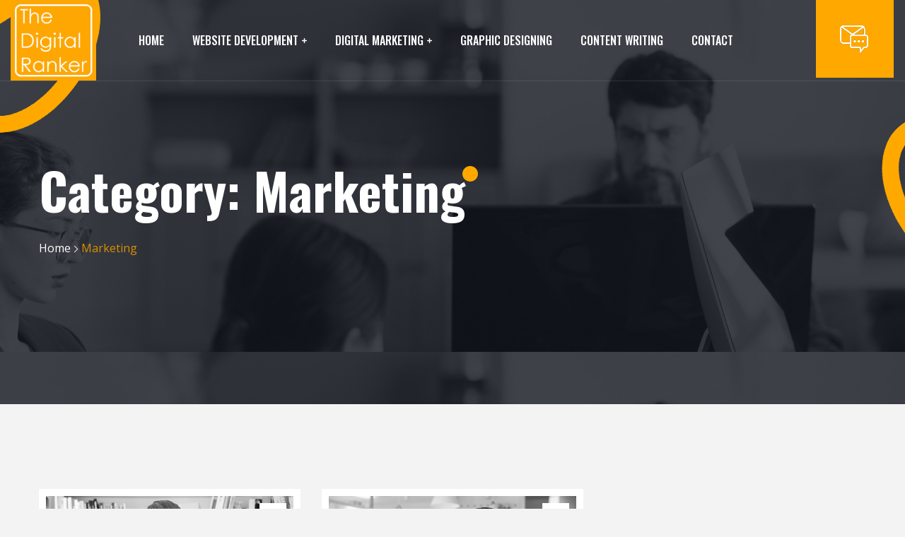

--- FILE ---
content_type: text/html; charset=UTF-8
request_url: https://thedigitalranker.com/category/marketing/
body_size: 12853
content:
<!DOCTYPE html>
<html lang="en-US">
<head>
    <meta charset="UTF-8">
    <meta name="viewport" content="width=device-width, initial-scale=1, maximum-scale=1">
    <link rel="profile" href="https://gmpg.org/xfn/11">
    <meta name='robots' content='index, follow, max-image-preview:large, max-snippet:-1, max-video-preview:-1' />

	<!-- This site is optimized with the Yoast SEO plugin v20.13 - https://yoast.com/wordpress/plugins/seo/ -->
	<title>Marketing Archives - The Digital Ranker</title>
	<link rel="canonical" href="https://thedigitalranker.com/category/marketing/" />
	<meta property="og:locale" content="en_US" />
	<meta property="og:type" content="article" />
	<meta property="og:title" content="Marketing Archives - The Digital Ranker" />
	<meta property="og:url" content="https://thedigitalranker.com/category/marketing/" />
	<meta property="og:site_name" content="The Digital Ranker" />
	<meta property="og:image" content="https://thedigitalranker.com/wp-content/uploads/2023/10/FB-Logo.png" />
	<meta property="og:image:width" content="400" />
	<meta property="og:image:height" content="400" />
	<meta property="og:image:type" content="image/png" />
	<meta name="twitter:card" content="summary_large_image" />
	<script type="application/ld+json" class="yoast-schema-graph">{"@context":"https://schema.org","@graph":[{"@type":"CollectionPage","@id":"https://thedigitalranker.com/category/marketing/","url":"https://thedigitalranker.com/category/marketing/","name":"Marketing Archives - The Digital Ranker","isPartOf":{"@id":"https://thedigitalranker.com/#website"},"primaryImageOfPage":{"@id":"https://thedigitalranker.com/category/marketing/#primaryimage"},"image":{"@id":"https://thedigitalranker.com/category/marketing/#primaryimage"},"thumbnailUrl":"https://thedigitalranker.com/wp-content/uploads/2021/09/digitalmarketing2.jpg","breadcrumb":{"@id":"https://thedigitalranker.com/category/marketing/#breadcrumb"},"inLanguage":"en-US"},{"@type":"ImageObject","inLanguage":"en-US","@id":"https://thedigitalranker.com/category/marketing/#primaryimage","url":"https://thedigitalranker.com/wp-content/uploads/2021/09/digitalmarketing2.jpg","contentUrl":"https://thedigitalranker.com/wp-content/uploads/2021/09/digitalmarketing2.jpg","width":700,"height":500},{"@type":"BreadcrumbList","@id":"https://thedigitalranker.com/category/marketing/#breadcrumb","itemListElement":[{"@type":"ListItem","position":1,"name":"Home","item":"https://thedigitalranker.com/"},{"@type":"ListItem","position":2,"name":"Marketing"}]},{"@type":"WebSite","@id":"https://thedigitalranker.com/#website","url":"https://thedigitalranker.com/","name":"The Digital Ranker","description":"Digitalize Your Business!","publisher":{"@id":"https://thedigitalranker.com/#organization"},"alternateName":"T.D.R","potentialAction":[{"@type":"SearchAction","target":{"@type":"EntryPoint","urlTemplate":"https://thedigitalranker.com/?s={search_term_string}"},"query-input":"required name=search_term_string"}],"inLanguage":"en-US"},{"@type":"Organization","@id":"https://thedigitalranker.com/#organization","name":"The Digital Ranker","alternateName":"T.D.R","url":"https://thedigitalranker.com/","logo":{"@type":"ImageObject","inLanguage":"en-US","@id":"https://thedigitalranker.com/#/schema/logo/image/","url":"https://thedigitalranker.com/wp-content/uploads/2023/05/Logo-3.png","contentUrl":"https://thedigitalranker.com/wp-content/uploads/2023/05/Logo-3.png","width":275,"height":259,"caption":"The Digital Ranker"},"image":{"@id":"https://thedigitalranker.com/#/schema/logo/image/"},"sameAs":["https://www.facebook.com/TheDigitalRankr/"]}]}</script>
	<!-- / Yoast SEO plugin. -->


<link rel='dns-prefetch' href='//fonts.googleapis.com' />
<link rel="alternate" type="application/rss+xml" title="The Digital Ranker &raquo; Feed" href="https://thedigitalranker.com/feed/" />
<link rel="alternate" type="application/rss+xml" title="The Digital Ranker &raquo; Comments Feed" href="https://thedigitalranker.com/comments/feed/" />
<link rel="alternate" type="application/rss+xml" title="The Digital Ranker &raquo; Marketing Category Feed" href="https://thedigitalranker.com/category/marketing/feed/" />
<style id='wp-img-auto-sizes-contain-inline-css' type='text/css'>
img:is([sizes=auto i],[sizes^="auto," i]){contain-intrinsic-size:3000px 1500px}
/*# sourceURL=wp-img-auto-sizes-contain-inline-css */
</style>
<link rel='stylesheet' id='elementor-font-awesome-css' href='https://thedigitalranker.com/wp-content/plugins/elementor/assets/lib/font-awesome/css/all.min.css?ver=6.9' type='text/css' media='all' />
<link rel='stylesheet' id='elementor-font-awesome-regular-css' href='https://thedigitalranker.com/wp-content/plugins/elementor/assets/lib/font-awesome/css/regular.min.css?ver=6.9' type='text/css' media='all' />
<link rel='stylesheet' id='owl-carousel-css' href='https://thedigitalranker.com/wp-content/plugins/themesflat-addons/assets/css/owl.carousel.css?ver=6.9' type='text/css' media='all' />
<link rel='stylesheet' id='textanimation-css' href='https://thedigitalranker.com/wp-content/plugins/themesflat-addons/assets/css/textanimation.css?ver=6.9' type='text/css' media='all' />
<link rel='stylesheet' id='odometer-css' href='https://thedigitalranker.com/wp-content/plugins/themesflat-addons/assets/css/odometer.css?ver=6.9' type='text/css' media='all' />
<link rel='stylesheet' id='bootstrap-css' href='https://thedigitalranker.com/wp-content/themes/hamela/css/bootstrap.css?ver=1' type='text/css' media='all' />
<style id='wp-emoji-styles-inline-css' type='text/css'>

	img.wp-smiley, img.emoji {
		display: inline !important;
		border: none !important;
		box-shadow: none !important;
		height: 1em !important;
		width: 1em !important;
		margin: 0 0.07em !important;
		vertical-align: -0.1em !important;
		background: none !important;
		padding: 0 !important;
	}
/*# sourceURL=wp-emoji-styles-inline-css */
</style>
<link rel='stylesheet' id='wp-block-library-css' href='https://thedigitalranker.com/wp-includes/css/dist/block-library/style.min.css?ver=6.9' type='text/css' media='all' />
<style id='global-styles-inline-css' type='text/css'>
:root{--wp--preset--aspect-ratio--square: 1;--wp--preset--aspect-ratio--4-3: 4/3;--wp--preset--aspect-ratio--3-4: 3/4;--wp--preset--aspect-ratio--3-2: 3/2;--wp--preset--aspect-ratio--2-3: 2/3;--wp--preset--aspect-ratio--16-9: 16/9;--wp--preset--aspect-ratio--9-16: 9/16;--wp--preset--color--black: #000000;--wp--preset--color--cyan-bluish-gray: #abb8c3;--wp--preset--color--white: #ffffff;--wp--preset--color--pale-pink: #f78da7;--wp--preset--color--vivid-red: #cf2e2e;--wp--preset--color--luminous-vivid-orange: #ff6900;--wp--preset--color--luminous-vivid-amber: #fcb900;--wp--preset--color--light-green-cyan: #7bdcb5;--wp--preset--color--vivid-green-cyan: #00d084;--wp--preset--color--pale-cyan-blue: #8ed1fc;--wp--preset--color--vivid-cyan-blue: #0693e3;--wp--preset--color--vivid-purple: #9b51e0;--wp--preset--gradient--vivid-cyan-blue-to-vivid-purple: linear-gradient(135deg,rgb(6,147,227) 0%,rgb(155,81,224) 100%);--wp--preset--gradient--light-green-cyan-to-vivid-green-cyan: linear-gradient(135deg,rgb(122,220,180) 0%,rgb(0,208,130) 100%);--wp--preset--gradient--luminous-vivid-amber-to-luminous-vivid-orange: linear-gradient(135deg,rgb(252,185,0) 0%,rgb(255,105,0) 100%);--wp--preset--gradient--luminous-vivid-orange-to-vivid-red: linear-gradient(135deg,rgb(255,105,0) 0%,rgb(207,46,46) 100%);--wp--preset--gradient--very-light-gray-to-cyan-bluish-gray: linear-gradient(135deg,rgb(238,238,238) 0%,rgb(169,184,195) 100%);--wp--preset--gradient--cool-to-warm-spectrum: linear-gradient(135deg,rgb(74,234,220) 0%,rgb(151,120,209) 20%,rgb(207,42,186) 40%,rgb(238,44,130) 60%,rgb(251,105,98) 80%,rgb(254,248,76) 100%);--wp--preset--gradient--blush-light-purple: linear-gradient(135deg,rgb(255,206,236) 0%,rgb(152,150,240) 100%);--wp--preset--gradient--blush-bordeaux: linear-gradient(135deg,rgb(254,205,165) 0%,rgb(254,45,45) 50%,rgb(107,0,62) 100%);--wp--preset--gradient--luminous-dusk: linear-gradient(135deg,rgb(255,203,112) 0%,rgb(199,81,192) 50%,rgb(65,88,208) 100%);--wp--preset--gradient--pale-ocean: linear-gradient(135deg,rgb(255,245,203) 0%,rgb(182,227,212) 50%,rgb(51,167,181) 100%);--wp--preset--gradient--electric-grass: linear-gradient(135deg,rgb(202,248,128) 0%,rgb(113,206,126) 100%);--wp--preset--gradient--midnight: linear-gradient(135deg,rgb(2,3,129) 0%,rgb(40,116,252) 100%);--wp--preset--font-size--small: 13px;--wp--preset--font-size--medium: 20px;--wp--preset--font-size--large: 36px;--wp--preset--font-size--x-large: 42px;--wp--preset--spacing--20: 0.44rem;--wp--preset--spacing--30: 0.67rem;--wp--preset--spacing--40: 1rem;--wp--preset--spacing--50: 1.5rem;--wp--preset--spacing--60: 2.25rem;--wp--preset--spacing--70: 3.38rem;--wp--preset--spacing--80: 5.06rem;--wp--preset--shadow--natural: 6px 6px 9px rgba(0, 0, 0, 0.2);--wp--preset--shadow--deep: 12px 12px 50px rgba(0, 0, 0, 0.4);--wp--preset--shadow--sharp: 6px 6px 0px rgba(0, 0, 0, 0.2);--wp--preset--shadow--outlined: 6px 6px 0px -3px rgb(255, 255, 255), 6px 6px rgb(0, 0, 0);--wp--preset--shadow--crisp: 6px 6px 0px rgb(0, 0, 0);}:where(.is-layout-flex){gap: 0.5em;}:where(.is-layout-grid){gap: 0.5em;}body .is-layout-flex{display: flex;}.is-layout-flex{flex-wrap: wrap;align-items: center;}.is-layout-flex > :is(*, div){margin: 0;}body .is-layout-grid{display: grid;}.is-layout-grid > :is(*, div){margin: 0;}:where(.wp-block-columns.is-layout-flex){gap: 2em;}:where(.wp-block-columns.is-layout-grid){gap: 2em;}:where(.wp-block-post-template.is-layout-flex){gap: 1.25em;}:where(.wp-block-post-template.is-layout-grid){gap: 1.25em;}.has-black-color{color: var(--wp--preset--color--black) !important;}.has-cyan-bluish-gray-color{color: var(--wp--preset--color--cyan-bluish-gray) !important;}.has-white-color{color: var(--wp--preset--color--white) !important;}.has-pale-pink-color{color: var(--wp--preset--color--pale-pink) !important;}.has-vivid-red-color{color: var(--wp--preset--color--vivid-red) !important;}.has-luminous-vivid-orange-color{color: var(--wp--preset--color--luminous-vivid-orange) !important;}.has-luminous-vivid-amber-color{color: var(--wp--preset--color--luminous-vivid-amber) !important;}.has-light-green-cyan-color{color: var(--wp--preset--color--light-green-cyan) !important;}.has-vivid-green-cyan-color{color: var(--wp--preset--color--vivid-green-cyan) !important;}.has-pale-cyan-blue-color{color: var(--wp--preset--color--pale-cyan-blue) !important;}.has-vivid-cyan-blue-color{color: var(--wp--preset--color--vivid-cyan-blue) !important;}.has-vivid-purple-color{color: var(--wp--preset--color--vivid-purple) !important;}.has-black-background-color{background-color: var(--wp--preset--color--black) !important;}.has-cyan-bluish-gray-background-color{background-color: var(--wp--preset--color--cyan-bluish-gray) !important;}.has-white-background-color{background-color: var(--wp--preset--color--white) !important;}.has-pale-pink-background-color{background-color: var(--wp--preset--color--pale-pink) !important;}.has-vivid-red-background-color{background-color: var(--wp--preset--color--vivid-red) !important;}.has-luminous-vivid-orange-background-color{background-color: var(--wp--preset--color--luminous-vivid-orange) !important;}.has-luminous-vivid-amber-background-color{background-color: var(--wp--preset--color--luminous-vivid-amber) !important;}.has-light-green-cyan-background-color{background-color: var(--wp--preset--color--light-green-cyan) !important;}.has-vivid-green-cyan-background-color{background-color: var(--wp--preset--color--vivid-green-cyan) !important;}.has-pale-cyan-blue-background-color{background-color: var(--wp--preset--color--pale-cyan-blue) !important;}.has-vivid-cyan-blue-background-color{background-color: var(--wp--preset--color--vivid-cyan-blue) !important;}.has-vivid-purple-background-color{background-color: var(--wp--preset--color--vivid-purple) !important;}.has-black-border-color{border-color: var(--wp--preset--color--black) !important;}.has-cyan-bluish-gray-border-color{border-color: var(--wp--preset--color--cyan-bluish-gray) !important;}.has-white-border-color{border-color: var(--wp--preset--color--white) !important;}.has-pale-pink-border-color{border-color: var(--wp--preset--color--pale-pink) !important;}.has-vivid-red-border-color{border-color: var(--wp--preset--color--vivid-red) !important;}.has-luminous-vivid-orange-border-color{border-color: var(--wp--preset--color--luminous-vivid-orange) !important;}.has-luminous-vivid-amber-border-color{border-color: var(--wp--preset--color--luminous-vivid-amber) !important;}.has-light-green-cyan-border-color{border-color: var(--wp--preset--color--light-green-cyan) !important;}.has-vivid-green-cyan-border-color{border-color: var(--wp--preset--color--vivid-green-cyan) !important;}.has-pale-cyan-blue-border-color{border-color: var(--wp--preset--color--pale-cyan-blue) !important;}.has-vivid-cyan-blue-border-color{border-color: var(--wp--preset--color--vivid-cyan-blue) !important;}.has-vivid-purple-border-color{border-color: var(--wp--preset--color--vivid-purple) !important;}.has-vivid-cyan-blue-to-vivid-purple-gradient-background{background: var(--wp--preset--gradient--vivid-cyan-blue-to-vivid-purple) !important;}.has-light-green-cyan-to-vivid-green-cyan-gradient-background{background: var(--wp--preset--gradient--light-green-cyan-to-vivid-green-cyan) !important;}.has-luminous-vivid-amber-to-luminous-vivid-orange-gradient-background{background: var(--wp--preset--gradient--luminous-vivid-amber-to-luminous-vivid-orange) !important;}.has-luminous-vivid-orange-to-vivid-red-gradient-background{background: var(--wp--preset--gradient--luminous-vivid-orange-to-vivid-red) !important;}.has-very-light-gray-to-cyan-bluish-gray-gradient-background{background: var(--wp--preset--gradient--very-light-gray-to-cyan-bluish-gray) !important;}.has-cool-to-warm-spectrum-gradient-background{background: var(--wp--preset--gradient--cool-to-warm-spectrum) !important;}.has-blush-light-purple-gradient-background{background: var(--wp--preset--gradient--blush-light-purple) !important;}.has-blush-bordeaux-gradient-background{background: var(--wp--preset--gradient--blush-bordeaux) !important;}.has-luminous-dusk-gradient-background{background: var(--wp--preset--gradient--luminous-dusk) !important;}.has-pale-ocean-gradient-background{background: var(--wp--preset--gradient--pale-ocean) !important;}.has-electric-grass-gradient-background{background: var(--wp--preset--gradient--electric-grass) !important;}.has-midnight-gradient-background{background: var(--wp--preset--gradient--midnight) !important;}.has-small-font-size{font-size: var(--wp--preset--font-size--small) !important;}.has-medium-font-size{font-size: var(--wp--preset--font-size--medium) !important;}.has-large-font-size{font-size: var(--wp--preset--font-size--large) !important;}.has-x-large-font-size{font-size: var(--wp--preset--font-size--x-large) !important;}
/*# sourceURL=global-styles-inline-css */
</style>

<style id='classic-theme-styles-inline-css' type='text/css'>
/*! This file is auto-generated */
.wp-block-button__link{color:#fff;background-color:#32373c;border-radius:9999px;box-shadow:none;text-decoration:none;padding:calc(.667em + 2px) calc(1.333em + 2px);font-size:1.125em}.wp-block-file__button{background:#32373c;color:#fff;text-decoration:none}
/*# sourceURL=/wp-includes/css/classic-themes.min.css */
</style>
<link rel='stylesheet' id='contact-form-7-css' href='https://thedigitalranker.com/wp-content/plugins/contact-form-7/includes/css/styles.css?ver=5.7.2' type='text/css' media='all' />
<link rel='stylesheet' id='themesflat-theme-slug-fonts-css' href='https://fonts.googleapis.com/css?family=Open+Sans%3A300%2C400%2C500%2C600%2C700%2C900%2Cregular%7COswald%3A300%2C400%2C500%2C600%2C700%2C900%2C700%7COswald%3A500%7COpen+Sans%3A300%2C300i%2C400%2C400i%2C500%2C500i%2C600%2C600i%2C700%2C700i' type='text/css' media='all' />
<link rel='stylesheet' id='hamela-icon-css' href='https://thedigitalranker.com/wp-content/themes/hamela/css/hamela-icon.css?ver=6.9' type='text/css' media='all' />
<link rel='stylesheet' id='hamela-digital-icon-css' href='https://thedigitalranker.com/wp-content/themes/hamela/css/hamela-digital-icon.css?ver=6.9' type='text/css' media='all' />
<link rel='stylesheet' id='themesflat-icomoon-css' href='https://thedigitalranker.com/wp-content/themes/hamela/css/icomoon.css?ver=6.9' type='text/css' media='all' />
<link rel='stylesheet' id='icofont-css' href='https://thedigitalranker.com/wp-content/themes/hamela/css/icofont.css?ver=6.9' type='text/css' media='all' />
<link rel='stylesheet' id='themesflat-animated-css' href='https://thedigitalranker.com/wp-content/themes/hamela/css/animated.css?ver=6.9' type='text/css' media='all' />
<link rel='stylesheet' id='themesflat-main-css' href='https://thedigitalranker.com/wp-content/themes/hamela/css/main.css?ver=6.9' type='text/css' media='all' />
<link rel='stylesheet' id='themesflat-inline-css-css' href='https://thedigitalranker.com/wp-content/themes/hamela/css/inline-css.css?ver=6.9' type='text/css' media='all' />
<style id='themesflat-inline-css-inline-css' type='text/css'>
#header #logo{}
.page-title{padding-top:222px; padding-bottom:188px; }
#header #logo a { max-width:121px;}
.page-title .overlay { background:rgba(32,59,72,0);}
.page-title {background-image: url(https://thedigitalranker.com/wp-content/uploads/2023/01/bg-image-about001.jpg);}
.page-title {background-size: contain;}

/*# sourceURL=themesflat-inline-css-inline-css */
</style>
<link rel='stylesheet' id='font-awesome-css' href='https://thedigitalranker.com/wp-content/plugins/elementor/assets/lib/font-awesome/css/font-awesome.min.css?ver=4.7.0' type='text/css' media='all' />
<link rel='stylesheet' id='nice-select-css' href='https://thedigitalranker.com/wp-content/themes/hamela/css/nice-select.css?ver=6.9' type='text/css' media='all' />
<script type="text/javascript" src="https://thedigitalranker.com/wp-includes/js/jquery/jquery.min.js?ver=3.7.1" id="jquery-core-js"></script>
<script type="text/javascript" src="https://thedigitalranker.com/wp-includes/js/jquery/jquery-migrate.min.js?ver=3.4.1" id="jquery-migrate-js"></script>
<link rel="https://api.w.org/" href="https://thedigitalranker.com/wp-json/" /><link rel="alternate" title="JSON" type="application/json" href="https://thedigitalranker.com/wp-json/wp/v2/categories/5" /><link rel="EditURI" type="application/rsd+xml" title="RSD" href="https://thedigitalranker.com/xmlrpc.php?rsd" />
<meta name="generator" content="WordPress 6.9" />
<style type='text/css'> .ae_data .elementor-editor-element-setting {
            display:none !important;
            }
            </style><meta name="generator" content="Powered by Slider Revolution 6.6.7 - responsive, Mobile-Friendly Slider Plugin for WordPress with comfortable drag and drop interface." />
<link rel="icon" href="https://thedigitalranker.com/wp-content/uploads/2023/05/elementor/thumbs/Logo-3-q72n9l7qg2qa47933s4jg8jabfxaojhrrxok5d5796.png" sizes="32x32" />
<link rel="icon" href="https://thedigitalranker.com/wp-content/uploads/2023/05/Logo-3.png" sizes="192x192" />
<link rel="apple-touch-icon" href="https://thedigitalranker.com/wp-content/uploads/2023/05/Logo-3.png" />
<meta name="msapplication-TileImage" content="https://thedigitalranker.com/wp-content/uploads/2023/05/Logo-3.png" />
<script>function setREVStartSize(e){
			//window.requestAnimationFrame(function() {
				window.RSIW = window.RSIW===undefined ? window.innerWidth : window.RSIW;
				window.RSIH = window.RSIH===undefined ? window.innerHeight : window.RSIH;
				try {
					var pw = document.getElementById(e.c).parentNode.offsetWidth,
						newh;
					pw = pw===0 || isNaN(pw) || (e.l=="fullwidth" || e.layout=="fullwidth") ? window.RSIW : pw;
					e.tabw = e.tabw===undefined ? 0 : parseInt(e.tabw);
					e.thumbw = e.thumbw===undefined ? 0 : parseInt(e.thumbw);
					e.tabh = e.tabh===undefined ? 0 : parseInt(e.tabh);
					e.thumbh = e.thumbh===undefined ? 0 : parseInt(e.thumbh);
					e.tabhide = e.tabhide===undefined ? 0 : parseInt(e.tabhide);
					e.thumbhide = e.thumbhide===undefined ? 0 : parseInt(e.thumbhide);
					e.mh = e.mh===undefined || e.mh=="" || e.mh==="auto" ? 0 : parseInt(e.mh,0);
					if(e.layout==="fullscreen" || e.l==="fullscreen")
						newh = Math.max(e.mh,window.RSIH);
					else{
						e.gw = Array.isArray(e.gw) ? e.gw : [e.gw];
						for (var i in e.rl) if (e.gw[i]===undefined || e.gw[i]===0) e.gw[i] = e.gw[i-1];
						e.gh = e.el===undefined || e.el==="" || (Array.isArray(e.el) && e.el.length==0)? e.gh : e.el;
						e.gh = Array.isArray(e.gh) ? e.gh : [e.gh];
						for (var i in e.rl) if (e.gh[i]===undefined || e.gh[i]===0) e.gh[i] = e.gh[i-1];
											
						var nl = new Array(e.rl.length),
							ix = 0,
							sl;
						e.tabw = e.tabhide>=pw ? 0 : e.tabw;
						e.thumbw = e.thumbhide>=pw ? 0 : e.thumbw;
						e.tabh = e.tabhide>=pw ? 0 : e.tabh;
						e.thumbh = e.thumbhide>=pw ? 0 : e.thumbh;
						for (var i in e.rl) nl[i] = e.rl[i]<window.RSIW ? 0 : e.rl[i];
						sl = nl[0];
						for (var i in nl) if (sl>nl[i] && nl[i]>0) { sl = nl[i]; ix=i;}
						var m = pw>(e.gw[ix]+e.tabw+e.thumbw) ? 1 : (pw-(e.tabw+e.thumbw)) / (e.gw[ix]);
						newh =  (e.gh[ix] * m) + (e.tabh + e.thumbh);
					}
					var el = document.getElementById(e.c);
					if (el!==null && el) el.style.height = newh+"px";
					el = document.getElementById(e.c+"_wrapper");
					if (el!==null && el) {
						el.style.height = newh+"px";
						el.style.display = "block";
					}
				} catch(e){
					console.log("Failure at Presize of Slider:" + e)
				}
			//});
		  };</script>
<link rel='stylesheet' id='elementor-frontend-css' href='https://thedigitalranker.com/wp-content/plugins/elementor/assets/css/frontend-lite.min.css?ver=3.10.1' type='text/css' media='all' />
<link rel='stylesheet' id='elementor-post-208-css' href='https://thedigitalranker.com/wp-content/uploads/elementor/css/post-208.css?ver=1702451639' type='text/css' media='all' />
<link rel='stylesheet' id='rs-plugin-settings-css' href='https://thedigitalranker.com/wp-content/plugins/revslider/public/assets/css/rs6.css?ver=6.6.7' type='text/css' media='all' />
<style id='rs-plugin-settings-inline-css' type='text/css'>
#rs-demo-id {}
/*# sourceURL=rs-plugin-settings-inline-css */
</style>
</head>

<body class="archive category category-marketing category-5 wp-theme-hamela tfl_not_reviewing  post-understanding-marketing standard_design elementor-default elementor-kit-43">    
            <div id="preloader">
                <div class="row loader">
                    <div class="load-holder"><span class="load"></span></div>                </div>
            </div>
                    <!-- Go Top -->
        <a class="go-top">
            <i class="fas fa-level-up-alt"></i>
        </a>
    <div class="themesflat-boxed">
    <div class="themesflat_header_wrap header-style2 light-mode-no">
<header id="header" class="header">
            <div class="icon-header">
            <img src="https://thedigitalranker.com/wp-content/themes/hamela//images/header-detail1.svg" alt="header detail 1">
        </div>
        <div class="icon-header2">
            <img src="https://thedigitalranker.com/wp-content/themes/hamela//images/header-detail2.svg" alt="header detail 2">
        </div>
    
    <div class="inner-header">
        <div class="container-fluid">
            <div class="row">
                <div class="col-lg-12">
                    <div class="d-flex justify-content-between">
                        <div class="header-wrap">
                            <div class="header-ct-left">
                                    <div id="logo" class="logo" >                  
        <a href="https://thedigitalranker.com/"  title="The Digital Ranker">
                            <img class="site-logo"  src="https://thedigitalranker.com/wp-content/uploads/2023/05/Logo-3.png" alt="The Digital Ranker"/>
                    </a>
    </div>
                            </div>

                            <div class="header-ct-right">
                                <div class="nav-wrap">
    <nav id="mainnav" class="mainnav" role="navigation">
        <ul id="menu-main-top-menu" class="menu"><li id="menu-item-7827" class="menu-item menu-item-type-custom menu-item-object-custom menu-item-home menu-item-7827"><a href="https://thedigitalranker.com/">HOME</a></li>
<li id="menu-item-7836" class="menu-item menu-item-type-custom menu-item-object-custom menu-item-home menu-item-has-children menu-item-7836"><a href="https://thedigitalranker.com/#">Website Development</a>
<ul class="sub-menu">
	<li id="menu-item-7866" class="menu-item menu-item-type-post_type menu-item-object-page menu-item-7866"><a href="https://thedigitalranker.com/web-designing-and-development/">Web Designing &#038; Development</a></li>
	<li id="menu-item-7907" class="menu-item menu-item-type-post_type menu-item-object-page menu-item-7907"><a href="https://thedigitalranker.com/ecommerce-website-development/">Ecommerce Website Development</a></li>
	<li id="menu-item-7917" class="menu-item menu-item-type-post_type menu-item-object-page menu-item-7917"><a href="https://thedigitalranker.com/custom-website-development/">Custom Website Development</a></li>
</ul>
</li>
<li id="menu-item-7846" class="menu-item menu-item-type-custom menu-item-object-custom menu-item-home menu-item-has-children menu-item-7846"><a href="https://thedigitalranker.com/#">Digital Marketing</a>
<ul class="sub-menu">
	<li id="menu-item-7924" class="menu-item menu-item-type-post_type menu-item-object-page menu-item-7924"><a href="https://thedigitalranker.com/search-engine-optimization/">Search Engine Optimization (SEO)</a></li>
	<li id="menu-item-7932" class="menu-item menu-item-type-post_type menu-item-object-page menu-item-7932"><a href="https://thedigitalranker.com/social-media-marketing/">Social Media Marketing (SMM)</a></li>
	<li id="menu-item-7938" class="menu-item menu-item-type-post_type menu-item-object-page menu-item-7938"><a href="https://thedigitalranker.com/sem-and-ppc-campaigns/">SEM and PPC Campaigns</a></li>
</ul>
</li>
<li id="menu-item-7953" class="menu-item menu-item-type-post_type menu-item-object-page menu-item-7953"><a href="https://thedigitalranker.com/graphic-designing/">Graphic Designing</a></li>
<li id="menu-item-7964" class="menu-item menu-item-type-post_type menu-item-object-page menu-item-7964"><a href="https://thedigitalranker.com/content-writing/">Content Writing</a></li>
<li id="menu-item-7830" class="menu-item menu-item-type-custom menu-item-object-custom menu-item-7830"><a href="https://thedigitalranker.com/contact/">CONTACT</a></li>
</ul>    </nav><!-- #site-navigation -->
</div><!-- /.nav-wrap -->                                   <div class="btn-menu">

                                    <div class="menu-open"><img src="https://thedigitalranker.com/wp-content/themes/hamela//images/menu.svg" alt="menu"></div>
                                    <div class="menu-close"><img src="https://thedigitalranker.com/wp-content/themes/hamela//images/menu-close.svg" alt="close"></div>

                                </div>
                            </div>


                        </div>
                        <div class="topbar-content">
                             <div class="main-header-contact">
<a href="mailto:Info@TheDigitalRanker.com" class="call"><img src="https://thedigitalranker.com/wp-content/uploads/2023/07/Untitled-design-3.png" alt=""></a>
                    </div>
                        </div>
                    </div>
                </div>


            </div><!-- /.row -->
        </div><!-- /.container -->
    </div>

    <div class="canvas-nav-wrap">
        <div class="overlay-canvas-nav">
            <div class="canvas-menu-close"><span></span></div>
        </div>
        <div class="inner-canvas-nav">
                <div id="logo-mobi" class="logo" >                  
        <a href="https://thedigitalranker.com/"  title="The Digital Ranker">
                            <img class="site-logo"  src="https://thedigitalranker.com/wp-content/uploads/2023/05/Logo-3.png" alt="The Digital Ranker" />
                    </a>
    </div>
            <nav id="mainnav_canvas" class="mainnav_canvas" role="navigation">
                <ul id="menu-main-top-menu-1" class="menu"><li class="menu-item menu-item-type-custom menu-item-object-custom menu-item-home menu-item-7827"><a href="https://thedigitalranker.com/">HOME</a></li>
<li class="menu-item menu-item-type-custom menu-item-object-custom menu-item-home menu-item-has-children menu-item-7836"><a href="https://thedigitalranker.com/#">Website Development</a>
<ul class="sub-menu">
	<li class="menu-item menu-item-type-post_type menu-item-object-page menu-item-7866"><a href="https://thedigitalranker.com/web-designing-and-development/">Web Designing &#038; Development</a></li>
	<li class="menu-item menu-item-type-post_type menu-item-object-page menu-item-7907"><a href="https://thedigitalranker.com/ecommerce-website-development/">Ecommerce Website Development</a></li>
	<li class="menu-item menu-item-type-post_type menu-item-object-page menu-item-7917"><a href="https://thedigitalranker.com/custom-website-development/">Custom Website Development</a></li>
</ul>
</li>
<li class="menu-item menu-item-type-custom menu-item-object-custom menu-item-home menu-item-has-children menu-item-7846"><a href="https://thedigitalranker.com/#">Digital Marketing</a>
<ul class="sub-menu">
	<li class="menu-item menu-item-type-post_type menu-item-object-page menu-item-7924"><a href="https://thedigitalranker.com/search-engine-optimization/">Search Engine Optimization (SEO)</a></li>
	<li class="menu-item menu-item-type-post_type menu-item-object-page menu-item-7932"><a href="https://thedigitalranker.com/social-media-marketing/">Social Media Marketing (SMM)</a></li>
	<li class="menu-item menu-item-type-post_type menu-item-object-page menu-item-7938"><a href="https://thedigitalranker.com/sem-and-ppc-campaigns/">SEM and PPC Campaigns</a></li>
</ul>
</li>
<li class="menu-item menu-item-type-post_type menu-item-object-page menu-item-7953"><a href="https://thedigitalranker.com/graphic-designing/">Graphic Designing</a></li>
<li class="menu-item menu-item-type-post_type menu-item-object-page menu-item-7964"><a href="https://thedigitalranker.com/content-writing/">Content Writing</a></li>
<li class="menu-item menu-item-type-custom menu-item-object-custom menu-item-7830"><a href="https://thedigitalranker.com/contact/">CONTACT</a></li>
</ul>            </nav><!-- #mainnav_canvas -->
             <div class="main-header-contact">
<a href="mailto:Info@TheDigitalRanker.com" class="call"><img src="https://thedigitalranker.com/wp-content/uploads/2023/07/Untitled-design-3.png" alt=""></a>
                    </div>
        </div>
    </div><!-- /.canvas-nav-wrap -->

</header><!-- /.header -->
</div>
    <!-- Page Title -->
    
<!-- Page title -->
<header class="page-header">
    <div class="page-title default left">
        <div class="overlay"></div>
        <div class="container">
            <div class="row">
                <div class="page-title-container col-lg-12">
                    <h1 class="page-title-heading">Category: <span>Marketing</span></h1>                    
		<div class="breadcrumb-trail breadcrumbs">
			<span class="trail-browse"></span> <span class="trail-begin"><a href="https://thedigitalranker.com" title="The Digital Ranker" rel="home">Home</a></span>
			 <span class="sep"><i class="fa fa-angle-right"></i></span> <span class="trail-end">Marketing</span>
		</div>                </div><!-- /.col-md-12 -->
            </div><!-- /.row -->

            <div class="row">
                            </div>


        </div><!-- /.container -->
    </div><!-- /.page-title -->
</header><!-- /.page-header -->
    <div id="themesflat-content" class="page-wrap">
    <div class="main-content">
        <div class="container">
            <div class="row justify-content-center fullwidth">

                <div class="col-lg-12">
                                            <div class="wrap-blog-article blog-archive blog-grid blog-three-columns has-post-content">
                                                                                        
<div class="item">
    <article id="post-7751" class="blog-post post-7751 post type-post status-publish format-standard has-post-thumbnail hentry category-marketing category-social-media">
        <div class="main-post entry-border">
                <div class="featured-post">

        <img width="700" height="500" src="https://thedigitalranker.com/wp-content/uploads/2021/09/digitalmarketing2.jpg" class="attachment-themesflat-blog-grid size-themesflat-blog-grid wp-post-image" alt="" />            <div class="entry-meta clearfix">
        	<ul class="meta-left">

		

		<li class="post-author"><span class="gravatar"><img alt='' src='https://secure.gravatar.com/avatar/5ed50fd9fa251603d065b3d4058c08ce2fea5972ab762b6bf201c905d9f632f3?s=20&#038;d=mm&#038;r=g' srcset='https://secure.gravatar.com/avatar/5ed50fd9fa251603d065b3d4058c08ce2fea5972ab762b6bf201c905d9f632f3?s=40&#038;d=mm&#038;r=g 2x' class='avatar avatar-20 photo' height='20' width='20' decoding='async'/></span> Written by <span class="author"><a href="https://thedigitalranker.com/author/admin/" title="View all posts by admin" rel="author">admin</a></span></li>
		<li class="post-date">						<a href="https://thedigitalranker.com/2023/06/08/">June 8, 2023</a>			
		</li>

		<li class="post-comments"><a href="https://thedigitalranker.com/understanding-marketing/#respond">0 Com</a>					
	</ul>
    </div><!-- /.entry-meta -->
            <div class="overlay"></div>
    </div>


            <div class="content-post">
                <!-- Blog List -->
                
                <!-- Blog Grid -->
                                    <div class="entry-box-title clearfix">
                        <div class="wrap-entry-title">
                            <div class="meta-category-list"><a href="https://thedigitalranker.com/category/marketing/" rel="category tag">Marketing</a> <a href="https://thedigitalranker.com/category/social-media/" rel="category tag">Social Media</a></div><h4 class="entry-title"><a href="https://thedigitalranker.com/understanding-marketing/" rel="bookmark" title="Understanding Marketing">Understanding Marketing</a></h4>                        </div><!-- /.wrap-entry-title -->
                    </div>
                
                                    <div class="post-excerpt">
                        Marketing is an essential aspect of business that revolves around creating...                    </div>

                                                </div><!-- /.entry-post -->

        </div><!-- /.main-post -->
    </article><!-- #post-## -->
</div>
                                                            
<div class="item">
    <article id="post-7741" class="blog-post post-7741 post type-post status-publish format-aside has-post-thumbnail hentry category-marketing category-social-media post_format-post-format-aside">
        <div class="main-post entry-border">
                <div class="featured-post">

        <img width="700" height="500" src="https://thedigitalranker.com/wp-content/uploads/2021/09/digitalmarketing1.jpg" class="attachment-themesflat-blog-grid size-themesflat-blog-grid wp-post-image" alt="" />            <div class="entry-meta clearfix">
        	<ul class="meta-left">

		

		<li class="post-author"><span class="gravatar"><img alt='' src='https://secure.gravatar.com/avatar/5ed50fd9fa251603d065b3d4058c08ce2fea5972ab762b6bf201c905d9f632f3?s=20&#038;d=mm&#038;r=g' srcset='https://secure.gravatar.com/avatar/5ed50fd9fa251603d065b3d4058c08ce2fea5972ab762b6bf201c905d9f632f3?s=40&#038;d=mm&#038;r=g 2x' class='avatar avatar-20 photo' height='20' width='20' loading='lazy' decoding='async'/></span> Written by <span class="author"><a href="https://thedigitalranker.com/author/admin/" title="View all posts by admin" rel="author">admin</a></span></li>
		<li class="post-date">						<a href="https://thedigitalranker.com/2023/06/08/">June 8, 2023</a>			
		</li>

		<li class="post-comments"><a href="https://thedigitalranker.com/what-is-digital-marketing/#respond">0 Com</a>					
	</ul>
    </div><!-- /.entry-meta -->
            <div class="overlay"></div>
    </div>


            <div class="content-post">
                <!-- Blog List -->
                
                <!-- Blog Grid -->
                                    <div class="entry-box-title clearfix">
                        <div class="wrap-entry-title">
                            <div class="meta-category-list"><a href="https://thedigitalranker.com/category/marketing/" rel="category tag">Marketing</a> <a href="https://thedigitalranker.com/category/social-media/" rel="category tag">Social Media</a></div><h4 class="entry-title"><a href="https://thedigitalranker.com/what-is-digital-marketing/" rel="bookmark" title="What Is Digital Marketing?">What Is Digital Marketing?</a></h4>                        </div><!-- /.wrap-entry-title -->
                    </div>
                
                                    <div class="post-excerpt">
                        In today’s world, digital marketing has become an integral part of all business.                    </div>

                                                </div><!-- /.entry-post -->

        </div><!-- /.main-post -->
    </article><!-- #post-## -->
</div>
                                                    </div>
                                        <div class="clearfix w-100">
                                            </div>
                </div>
                            </div>
        </div>
    </div>

                <footer class="site-footer tf-custom-footer" role="contentinfo">
            <div class="tf-container">
                <div class="tf-row">
                    <div class="tf-col">
                        		<div data-elementor-type="wp-post" data-elementor-id="208" class="elementor elementor-208">
									<section class="elementor-section elementor-top-section elementor-element elementor-element-22be155 elementor-section-stretched brands-footer elementor-section-boxed elementor-section-height-default elementor-section-height-default tf-sticky-no tf-sticky-scroll-down-yes" data-id="22be155" data-element_type="section" data-settings="{&quot;stretch_section&quot;:&quot;section-stretched&quot;,&quot;tf_sticky&quot;:&quot;no&quot;,&quot;tf_sticky_scroll_down&quot;:&quot;yes&quot;}">
						<div class="elementor-container elementor-column-gap-extended">
					<div class="elementor-column elementor-col-100 elementor-top-column elementor-element elementor-element-ad9d5d0" data-id="ad9d5d0" data-element_type="column">
			<div class="elementor-widget-wrap">
									</div>
		</div>
							</div>
		</section>
				<section class="elementor-section elementor-top-section elementor-element elementor-element-bd839e1 elementor-section-stretched main-ft-bg footer elementor-section-boxed elementor-section-height-default elementor-section-height-default tf-sticky-no tf-sticky-scroll-down-yes" data-id="bd839e1" data-element_type="section" data-settings="{&quot;background_background&quot;:&quot;classic&quot;,&quot;stretch_section&quot;:&quot;section-stretched&quot;,&quot;tf_sticky&quot;:&quot;no&quot;,&quot;tf_sticky_scroll_down&quot;:&quot;yes&quot;}">
							<div class="elementor-background-overlay"></div>
							<div class="elementor-container elementor-column-gap-no">
					<div class="elementor-column elementor-col-100 elementor-top-column elementor-element elementor-element-fe3eceb" data-id="fe3eceb" data-element_type="column">
			<div class="elementor-widget-wrap elementor-element-populated">
								<div class="elementor-element elementor-element-c1f4750 h-100-on-1199 mb-0 elementor-widget elementor-widget-spacer" data-id="c1f4750" data-element_type="widget" data-widget_type="spacer.default">
				<div class="elementor-widget-container">
			<style>/*! elementor - v3.10.1 - 17-01-2023 */
.elementor-column .elementor-spacer-inner{height:var(--spacer-size)}.e-con{--container-widget-width:100%}.e-con-inner>.elementor-widget-spacer,.e-con>.elementor-widget-spacer{width:var(--container-widget-width,var(--spacer-size));--align-self:var(--container-widget-align-self,initial);--flex-shrink:0}.e-con-inner>.elementor-widget-spacer>.elementor-widget-container,.e-con-inner>.elementor-widget-spacer>.elementor-widget-container>.elementor-spacer,.e-con>.elementor-widget-spacer>.elementor-widget-container,.e-con>.elementor-widget-spacer>.elementor-widget-container>.elementor-spacer{height:100%}.e-con-inner>.elementor-widget-spacer>.elementor-widget-container>.elementor-spacer>.elementor-spacer-inner,.e-con>.elementor-widget-spacer>.elementor-widget-container>.elementor-spacer>.elementor-spacer-inner{height:var(--container-widget-height,var(--spacer-size))}</style>		<div class="elementor-spacer">
			<div class="elementor-spacer-inner"></div>
		</div>
				</div>
				</div>
				<section class="elementor-section elementor-inner-section elementor-element elementor-element-f5a7f79 elementor-section-boxed elementor-section-height-default elementor-section-height-default tf-sticky-no tf-sticky-scroll-down-yes" data-id="f5a7f79" data-element_type="section" data-settings="{&quot;tf_sticky&quot;:&quot;no&quot;,&quot;tf_sticky_scroll_down&quot;:&quot;yes&quot;}">
						<div class="elementor-container elementor-column-gap-extended">
					<div class="elementor-column elementor-col-20 elementor-inner-column elementor-element elementor-element-4fa690f tfl-column1" data-id="4fa690f" data-element_type="column">
			<div class="elementor-widget-wrap elementor-element-populated">
								<div class="elementor-element elementor-element-4343eff logo-footer elementor-widget elementor-widget-image" data-id="4343eff" data-element_type="widget" data-widget_type="image.default">
				<div class="elementor-widget-container">
			<style>/*! elementor - v3.10.1 - 17-01-2023 */
.elementor-widget-image{text-align:center}.elementor-widget-image a{display:inline-block}.elementor-widget-image a img[src$=".svg"]{width:48px}.elementor-widget-image img{vertical-align:middle;display:inline-block}</style>													<a href="/">
							<img src="https://thedigitalranker.com/wp-content/uploads/elementor/thumbs/Logo-3-q72n9l7qg2qa47933s4jg8jabfxaojhrrxok5d5796.png" alt="Logo The Digital Ranker" />								</a>
															</div>
				</div>
				<div class="elementor-element elementor-element-58d1c0a elementor-widget elementor-widget-spacer" data-id="58d1c0a" data-element_type="widget" data-widget_type="spacer.default">
				<div class="elementor-widget-container">
					<div class="elementor-spacer">
			<div class="elementor-spacer-inner"></div>
		</div>
				</div>
				</div>
				<div class="elementor-element elementor-element-cc1897a elementor-widget elementor-widget-text-editor" data-id="cc1897a" data-element_type="widget" data-widget_type="text-editor.default">
				<div class="elementor-widget-container">
			<style>/*! elementor - v3.10.1 - 17-01-2023 */
.elementor-widget-text-editor.elementor-drop-cap-view-stacked .elementor-drop-cap{background-color:#818a91;color:#fff}.elementor-widget-text-editor.elementor-drop-cap-view-framed .elementor-drop-cap{color:#818a91;border:3px solid;background-color:transparent}.elementor-widget-text-editor:not(.elementor-drop-cap-view-default) .elementor-drop-cap{margin-top:8px}.elementor-widget-text-editor:not(.elementor-drop-cap-view-default) .elementor-drop-cap-letter{width:1em;height:1em}.elementor-widget-text-editor .elementor-drop-cap{float:left;text-align:center;line-height:1;font-size:50px}.elementor-widget-text-editor .elementor-drop-cap-letter{display:inline-block}</style>				<p>Address: 481 Carlisle Drive, 118C, Herndon, VA 20170</p>						</div>
				</div>
					</div>
		</div>
				<div class="elementor-column elementor-col-20 elementor-inner-column elementor-element elementor-element-cfa64a5 tfl-column2" data-id="cfa64a5" data-element_type="column">
			<div class="elementor-widget-wrap elementor-element-populated">
								<div class="elementor-element elementor-element-0889e7d elementor-widget elementor-widget-tf-simple-menu" data-id="0889e7d" data-element_type="widget" data-widget_type="tf-simple-menu.default">
				<div class="elementor-widget-container">
			            <h5 class="widget-title">Useful Links</h5>
        <ul id="menu-useful-links-footer" class="simple-menu"><li id="menu-item-7988" class="menu-item menu-item-type-post_type menu-item-object-page menu-item-7988"><a href="https://thedigitalranker.com/about/">About</a></li>
<li id="menu-item-7989" class="menu-item menu-item-type-post_type menu-item-object-page menu-item-7989"><a href="https://thedigitalranker.com/contact/">Contact</a></li>
<li id="menu-item-7987" class="menu-item menu-item-type-post_type menu-item-object-page current_page_parent menu-item-7987"><a href="https://thedigitalranker.com/?page_id=333">Blog Grid</a></li>
</ul>		</div>
				</div>
					</div>
		</div>
				<div class="elementor-column elementor-col-20 elementor-inner-column elementor-element elementor-element-e1a6444 tfl-column3" data-id="e1a6444" data-element_type="column">
			<div class="elementor-widget-wrap elementor-element-populated">
								<div class="elementor-element elementor-element-0a9593c elementor-widget elementor-widget-tf-simple-menu" data-id="0a9593c" data-element_type="widget" data-widget_type="tf-simple-menu.default">
				<div class="elementor-widget-container">
			            <h5 class="widget-title">Services</h5>
        <ul id="menu-services-footer-1" class="simple-menu"><li id="menu-item-7981" class="menu-item menu-item-type-post_type menu-item-object-page menu-item-7981"><a href="https://thedigitalranker.com/web-designing-and-development/">Web Designing &#038; Development</a></li>
<li id="menu-item-7982" class="menu-item menu-item-type-post_type menu-item-object-page menu-item-7982"><a href="https://thedigitalranker.com/ecommerce-website-development/">Ecommerce Website Development</a></li>
<li id="menu-item-7983" class="menu-item menu-item-type-post_type menu-item-object-page menu-item-7983"><a href="https://thedigitalranker.com/custom-website-development/">Custom Website Development</a></li>
<li id="menu-item-7991" class="menu-item menu-item-type-post_type menu-item-object-page menu-item-7991"><a href="https://thedigitalranker.com/graphic-designing/">Graphic Designing</a></li>
</ul>		</div>
				</div>
					</div>
		</div>
				<div class="elementor-column elementor-col-20 elementor-inner-column elementor-element elementor-element-aa9fda8 tfl-column4" data-id="aa9fda8" data-element_type="column">
			<div class="elementor-widget-wrap elementor-element-populated">
								<div class="elementor-element elementor-element-fbe844b elementor-widget elementor-widget-tf-simple-menu" data-id="fbe844b" data-element_type="widget" data-widget_type="tf-simple-menu.default">
				<div class="elementor-widget-container">
			            <h5 class="widget-title">Services</h5>
        <ul id="menu-services-footer-2" class="simple-menu"><li id="menu-item-8005" class="menu-item menu-item-type-post_type menu-item-object-page menu-item-8005"><a href="https://thedigitalranker.com/search-engine-optimization/">Search Engine Optimization (SEO)</a></li>
<li id="menu-item-8004" class="menu-item menu-item-type-post_type menu-item-object-page menu-item-8004"><a href="https://thedigitalranker.com/social-media-marketing/">Social Media Marketing (SMM)</a></li>
<li id="menu-item-8003" class="menu-item menu-item-type-post_type menu-item-object-page menu-item-8003"><a href="https://thedigitalranker.com/sem-and-ppc-campaigns/">SEM and PPC Campaigns</a></li>
<li id="menu-item-8002" class="menu-item menu-item-type-post_type menu-item-object-page menu-item-8002"><a href="https://thedigitalranker.com/content-writing/">Content Writing</a></li>
</ul>		</div>
				</div>
					</div>
		</div>
				<div class="elementor-column elementor-col-20 elementor-inner-column elementor-element elementor-element-d271770 tfl-column5" data-id="d271770" data-element_type="column">
			<div class="elementor-widget-wrap elementor-element-populated">
								<div class="elementor-element elementor-element-f03b07b elementor-widget elementor-widget-wp-widget-text" data-id="f03b07b" data-element_type="widget" data-widget_type="wp-widget-text.default">
				<div class="elementor-widget-container">
			<h5>Social Media</h5>			<div class="textwidget"></div>
				</div>
				</div>
				<div class="elementor-element elementor-element-213b2d7 elementor-shape-circle elementor-grid-5 e-grid-align-center elementor-widget elementor-widget-social-icons" data-id="213b2d7" data-element_type="widget" data-widget_type="social-icons.default">
				<div class="elementor-widget-container">
			<style>/*! elementor - v3.10.1 - 17-01-2023 */
.elementor-widget-social-icons.elementor-grid-0 .elementor-widget-container,.elementor-widget-social-icons.elementor-grid-mobile-0 .elementor-widget-container,.elementor-widget-social-icons.elementor-grid-tablet-0 .elementor-widget-container{line-height:1;font-size:0}.elementor-widget-social-icons:not(.elementor-grid-0):not(.elementor-grid-tablet-0):not(.elementor-grid-mobile-0) .elementor-grid{display:inline-grid}.elementor-widget-social-icons .elementor-grid{grid-column-gap:var(--grid-column-gap,5px);grid-row-gap:var(--grid-row-gap,5px);grid-template-columns:var(--grid-template-columns);justify-content:var(--justify-content,center);justify-items:var(--justify-content,center)}.elementor-icon.elementor-social-icon{font-size:var(--icon-size,25px);line-height:var(--icon-size,25px);width:calc(var(--icon-size, 25px) + (2 * var(--icon-padding, .5em)));height:calc(var(--icon-size, 25px) + (2 * var(--icon-padding, .5em)))}.elementor-social-icon{--e-social-icon-icon-color:#fff;display:inline-flex;background-color:#818a91;align-items:center;justify-content:center;text-align:center;cursor:pointer}.elementor-social-icon i{color:var(--e-social-icon-icon-color)}.elementor-social-icon svg{fill:var(--e-social-icon-icon-color)}.elementor-social-icon:last-child{margin:0}.elementor-social-icon:hover{opacity:.9;color:#fff}.elementor-social-icon-android{background-color:#a4c639}.elementor-social-icon-apple{background-color:#999}.elementor-social-icon-behance{background-color:#1769ff}.elementor-social-icon-bitbucket{background-color:#205081}.elementor-social-icon-codepen{background-color:#000}.elementor-social-icon-delicious{background-color:#39f}.elementor-social-icon-deviantart{background-color:#05cc47}.elementor-social-icon-digg{background-color:#005be2}.elementor-social-icon-dribbble{background-color:#ea4c89}.elementor-social-icon-elementor{background-color:#d30c5c}.elementor-social-icon-envelope{background-color:#ea4335}.elementor-social-icon-facebook,.elementor-social-icon-facebook-f{background-color:#3b5998}.elementor-social-icon-flickr{background-color:#0063dc}.elementor-social-icon-foursquare{background-color:#2d5be3}.elementor-social-icon-free-code-camp,.elementor-social-icon-freecodecamp{background-color:#006400}.elementor-social-icon-github{background-color:#333}.elementor-social-icon-gitlab{background-color:#e24329}.elementor-social-icon-globe{background-color:#818a91}.elementor-social-icon-google-plus,.elementor-social-icon-google-plus-g{background-color:#dd4b39}.elementor-social-icon-houzz{background-color:#7ac142}.elementor-social-icon-instagram{background-color:#262626}.elementor-social-icon-jsfiddle{background-color:#487aa2}.elementor-social-icon-link{background-color:#818a91}.elementor-social-icon-linkedin,.elementor-social-icon-linkedin-in{background-color:#0077b5}.elementor-social-icon-medium{background-color:#00ab6b}.elementor-social-icon-meetup{background-color:#ec1c40}.elementor-social-icon-mixcloud{background-color:#273a4b}.elementor-social-icon-odnoklassniki{background-color:#f4731c}.elementor-social-icon-pinterest{background-color:#bd081c}.elementor-social-icon-product-hunt{background-color:#da552f}.elementor-social-icon-reddit{background-color:#ff4500}.elementor-social-icon-rss{background-color:#f26522}.elementor-social-icon-shopping-cart{background-color:#4caf50}.elementor-social-icon-skype{background-color:#00aff0}.elementor-social-icon-slideshare{background-color:#0077b5}.elementor-social-icon-snapchat{background-color:#fffc00}.elementor-social-icon-soundcloud{background-color:#f80}.elementor-social-icon-spotify{background-color:#2ebd59}.elementor-social-icon-stack-overflow{background-color:#fe7a15}.elementor-social-icon-steam{background-color:#00adee}.elementor-social-icon-stumbleupon{background-color:#eb4924}.elementor-social-icon-telegram{background-color:#2ca5e0}.elementor-social-icon-thumb-tack{background-color:#1aa1d8}.elementor-social-icon-tripadvisor{background-color:#589442}.elementor-social-icon-tumblr{background-color:#35465c}.elementor-social-icon-twitch{background-color:#6441a5}.elementor-social-icon-twitter{background-color:#1da1f2}.elementor-social-icon-viber{background-color:#665cac}.elementor-social-icon-vimeo{background-color:#1ab7ea}.elementor-social-icon-vk{background-color:#45668e}.elementor-social-icon-weibo{background-color:#dd2430}.elementor-social-icon-weixin{background-color:#31a918}.elementor-social-icon-whatsapp{background-color:#25d366}.elementor-social-icon-wordpress{background-color:#21759b}.elementor-social-icon-xing{background-color:#026466}.elementor-social-icon-yelp{background-color:#af0606}.elementor-social-icon-youtube{background-color:#cd201f}.elementor-social-icon-500px{background-color:#0099e5}.elementor-shape-rounded .elementor-icon.elementor-social-icon{border-radius:10%}.elementor-shape-circle .elementor-icon.elementor-social-icon{border-radius:50%}</style>		<div class="elementor-social-icons-wrapper elementor-grid">
							<span class="elementor-grid-item">
					<a class="elementor-icon elementor-social-icon elementor-social-icon-facebook elementor-repeater-item-a252020" href="http://facebook.com/TheDigitalRankr?mibextid=LQQJ4d" target="_blank">
						<span class="elementor-screen-only">Facebook</span>
						<i class="fab fa-facebook"></i>					</a>
				</span>
							<span class="elementor-grid-item">
					<a class="elementor-icon elementor-social-icon elementor-social-icon-youtube elementor-repeater-item-a411a86" href="http://youtube.com/@TheDigitalRanker" target="_blank">
						<span class="elementor-screen-only">Youtube</span>
						<i class="fab fa-youtube"></i>					</a>
				</span>
							<span class="elementor-grid-item">
					<a class="elementor-icon elementor-social-icon elementor-social-icon-linkedin elementor-repeater-item-275448f" href="http://linkedin.com/company/the-digital-ranker" target="_blank">
						<span class="elementor-screen-only">Linkedin</span>
						<i class="fab fa-linkedin"></i>					</a>
				</span>
							<span class="elementor-grid-item">
					<a class="elementor-icon elementor-social-icon elementor-social-icon-pinterest elementor-repeater-item-f355c98" href="http://pinterest.com/thedigitalranker" target="_blank">
						<span class="elementor-screen-only">Pinterest</span>
						<i class="fab fa-pinterest"></i>					</a>
				</span>
							<span class="elementor-grid-item">
					<a class="elementor-icon elementor-social-icon elementor-social-icon-twitter elementor-repeater-item-96364ce" href="http://twitter.com/TheDigitalRankr" target="_blank">
						<span class="elementor-screen-only">Twitter</span>
						<i class="fab fa-twitter"></i>					</a>
				</span>
					</div>
				</div>
				</div>
				<div class="elementor-element elementor-element-de7481f elementor-widget elementor-widget-spacer" data-id="de7481f" data-element_type="widget" data-widget_type="spacer.default">
				<div class="elementor-widget-container">
					<div class="elementor-spacer">
			<div class="elementor-spacer-inner"></div>
		</div>
				</div>
				</div>
				<div class="elementor-element elementor-element-82637ff elementor-widget elementor-widget-text-editor" data-id="82637ff" data-element_type="widget" data-widget_type="text-editor.default">
				<div class="elementor-widget-container">
							<div class="contact"><p class="mail"><strong><img class="alignnone  wp-image-2790" src="https://thedigitalranker.com/wp-content/uploads/2021/09/email.png" alt="" width="29" height="29" />  Info@TheDigitalRanker.com</strong></p></div>						</div>
				</div>
					</div>
		</div>
							</div>
		</section>
				<div class="elementor-element elementor-element-9a14639 h-20-on-1199 elementor-widget elementor-widget-spacer" data-id="9a14639" data-element_type="widget" data-widget_type="spacer.default">
				<div class="elementor-widget-container">
					<div class="elementor-spacer">
			<div class="elementor-spacer-inner"></div>
		</div>
				</div>
				</div>
					</div>
		</div>
							</div>
		</section>
				<section class="elementor-section elementor-top-section elementor-element elementor-element-f72cd9b elementor-section-stretched footer elementor-section-boxed elementor-section-height-default elementor-section-height-default tf-sticky-no tf-sticky-scroll-down-yes" data-id="f72cd9b" data-element_type="section" data-settings="{&quot;background_background&quot;:&quot;classic&quot;,&quot;stretch_section&quot;:&quot;section-stretched&quot;,&quot;tf_sticky&quot;:&quot;no&quot;,&quot;tf_sticky_scroll_down&quot;:&quot;yes&quot;}">
						<div class="elementor-container elementor-column-gap-no">
					<div class="elementor-column elementor-col-100 elementor-top-column elementor-element elementor-element-b12acd2" data-id="b12acd2" data-element_type="column">
			<div class="elementor-widget-wrap elementor-element-populated">
								<div class="elementor-element elementor-element-9e6b415 elementor-widget elementor-widget-spacer" data-id="9e6b415" data-element_type="widget" data-widget_type="spacer.default">
				<div class="elementor-widget-container">
					<div class="elementor-spacer">
			<div class="elementor-spacer-inner"></div>
		</div>
				</div>
				</div>
				<section class="elementor-section elementor-inner-section elementor-element elementor-element-acab73d elementor-section-height-min-height elementor-section-boxed elementor-section-height-default tf-sticky-no tf-sticky-scroll-down-yes" data-id="acab73d" data-element_type="section" data-settings="{&quot;tf_sticky&quot;:&quot;no&quot;,&quot;tf_sticky_scroll_down&quot;:&quot;yes&quot;}">
						<div class="elementor-container elementor-column-gap-extended">
					<div class="elementor-column elementor-col-50 elementor-inner-column elementor-element elementor-element-5b53a08" data-id="5b53a08" data-element_type="column">
			<div class="elementor-widget-wrap elementor-element-populated">
								<div class="elementor-element elementor-element-f540f2e copyright-text elementor-widget elementor-widget-text-editor" data-id="f540f2e" data-element_type="widget" data-widget_type="text-editor.default">
				<div class="elementor-widget-container">
							<p>Copyright by The Digital Ranker, All Rights Reserved.</p>						</div>
				</div>
					</div>
		</div>
				<div class="elementor-column elementor-col-50 elementor-inner-column elementor-element elementor-element-97f464c" data-id="97f464c" data-element_type="column">
			<div class="elementor-widget-wrap elementor-element-populated">
								<div class="elementor-element elementor-element-9372aba elementor-widget elementor-widget-tf-simple-menu" data-id="9372aba" data-element_type="widget" data-widget_type="tf-simple-menu.default">
				<div class="elementor-widget-container">
			<ul id="menu-copyright" class="simple-menu"><li id="menu-item-278" class="menu-item menu-item-type-custom menu-item-object-custom menu-item-278"><a href="/blog/">BLOG</a></li>
</ul>		</div>
				</div>
					</div>
		</div>
							</div>
		</section>
				<div class="elementor-element elementor-element-3147029 elementor-widget elementor-widget-spacer" data-id="3147029" data-element_type="widget" data-widget_type="spacer.default">
				<div class="elementor-widget-container">
					<div class="elementor-spacer">
			<div class="elementor-spacer-inner"></div>
		</div>
				</div>
				</div>
					</div>
		</div>
							</div>
		</section>
							</div>
		                    </div>
                </div>
            </div>
        </footer>
            </div>
</div>

		<script>
			window.RS_MODULES = window.RS_MODULES || {};
			window.RS_MODULES.modules = window.RS_MODULES.modules || {};
			window.RS_MODULES.waiting = window.RS_MODULES.waiting || [];
			window.RS_MODULES.defered = true;
			window.RS_MODULES.moduleWaiting = window.RS_MODULES.moduleWaiting || {};
			window.RS_MODULES.type = 'compiled';
		</script>
		<script type="speculationrules">
{"prefetch":[{"source":"document","where":{"and":[{"href_matches":"/*"},{"not":{"href_matches":["/wp-*.php","/wp-admin/*","/wp-content/uploads/*","/wp-content/*","/wp-content/plugins/*","/wp-content/themes/hamela/*","/*\\?(.+)"]}},{"not":{"selector_matches":"a[rel~=\"nofollow\"]"}},{"not":{"selector_matches":".no-prefetch, .no-prefetch a"}}]},"eagerness":"conservative"}]}
</script>
<script type="text/javascript" src="https://thedigitalranker.com/wp-content/plugins/themesflat-addons/assets/js/owl.carousel.min.js?ver=6.9" id="owl-carousel-js"></script>
<script type="text/javascript" src="https://thedigitalranker.com/wp-content/plugins/themesflat-addons/assets/js/textanimation.js?ver=6.9" id="textanimation-js"></script>
<script type="text/javascript" src="https://thedigitalranker.com/wp-content/plugins/themesflat-addons/assets/js/anime.min.js?ver=6.9" id="anime-js"></script>
<script type="text/javascript" src="https://thedigitalranker.com/wp-content/plugins/themesflat-addons/assets/js/imagesloaded.pkgd.min.js?ver=6.9" id="imagesloaded-pkgd-js"></script>
<script type="text/javascript" src="https://thedigitalranker.com/wp-content/plugins/themesflat-addons/assets/js/jquery.isotope.min.js?ver=6.9" id="jquery-isotope-js"></script>
<script type="text/javascript" src="https://thedigitalranker.com/wp-content/plugins/themesflat-addons/assets/js/svg-injector.min.js?ver=6.9" id="svg-injector-js"></script>
<script type="text/javascript" src="https://thedigitalranker.com/wp-content/plugins/themesflat-addons/assets/js/odometer.js?ver=6.9" id="odometer-js"></script>
<script type="text/javascript" src="https://thedigitalranker.com/wp-content/plugins/themesflat-addons/assets/js/tf-main.js?ver=6.9" id="tf-main-js"></script>
<script type="text/javascript" src="https://thedigitalranker.com/wp-content/plugins/contact-form-7/includes/swv/js/index.js?ver=5.7.2" id="swv-js"></script>
<script type="text/javascript" id="contact-form-7-js-extra">
/* <![CDATA[ */
var wpcf7 = {"api":{"root":"https://thedigitalranker.com/wp-json/","namespace":"contact-form-7/v1"},"cached":"1"};
//# sourceURL=contact-form-7-js-extra
/* ]]> */
</script>
<script type="text/javascript" src="https://thedigitalranker.com/wp-content/plugins/contact-form-7/includes/js/index.js?ver=5.7.2" id="contact-form-7-js"></script>
<script type="text/javascript" src="https://thedigitalranker.com/wp-content/plugins/revslider/public/assets/js/rbtools.min.js?ver=6.6.7" defer async id="tp-tools-js"></script>
<script type="text/javascript" src="https://thedigitalranker.com/wp-content/plugins/revslider/public/assets/js/rs6.min.js?ver=6.6.7" defer async id="revmin-js"></script>
<script type="text/javascript" src="https://thedigitalranker.com/wp-content/themes/hamela/js/html5shiv.js?ver=3.7.0" id="html5shiv-js"></script>
<script type="text/javascript" src="https://thedigitalranker.com/wp-content/themes/hamela/js/matchMedia.js?ver=1.2" id="matchmedia-js"></script>
<script type="text/javascript" src="https://thedigitalranker.com/wp-content/themes/hamela/js/jquery.nice-select.min.js?ver=6.9" id="nice-select-js"></script>
<script type="text/javascript" src="https://thedigitalranker.com/wp-content/themes/hamela/js/parallax.js?ver=2.6.0" id="parallax-js"></script>
<script type="text/javascript" src="https://thedigitalranker.com/wp-content/themes/hamela/js/jquery.mb.YTPlayer.js?ver=3.2.8" id="jquery-mb-ytplayer-js"></script>
<script type="text/javascript" src="https://thedigitalranker.com/wp-content/themes/hamela/js/smoothscroll.js?ver=1.2.1" id="smoothscroll-js"></script>
<script type="text/javascript" src="https://thedigitalranker.com/wp-content/themes/hamela/js/main.js?ver=2.0.4" id="themesflat-main-js"></script>
<script id="wp-emoji-settings" type="application/json">
{"baseUrl":"https://s.w.org/images/core/emoji/17.0.2/72x72/","ext":".png","svgUrl":"https://s.w.org/images/core/emoji/17.0.2/svg/","svgExt":".svg","source":{"concatemoji":"https://thedigitalranker.com/wp-includes/js/wp-emoji-release.min.js?ver=6.9"}}
</script>
<script type="module">
/* <![CDATA[ */
/*! This file is auto-generated */
const a=JSON.parse(document.getElementById("wp-emoji-settings").textContent),o=(window._wpemojiSettings=a,"wpEmojiSettingsSupports"),s=["flag","emoji"];function i(e){try{var t={supportTests:e,timestamp:(new Date).valueOf()};sessionStorage.setItem(o,JSON.stringify(t))}catch(e){}}function c(e,t,n){e.clearRect(0,0,e.canvas.width,e.canvas.height),e.fillText(t,0,0);t=new Uint32Array(e.getImageData(0,0,e.canvas.width,e.canvas.height).data);e.clearRect(0,0,e.canvas.width,e.canvas.height),e.fillText(n,0,0);const a=new Uint32Array(e.getImageData(0,0,e.canvas.width,e.canvas.height).data);return t.every((e,t)=>e===a[t])}function p(e,t){e.clearRect(0,0,e.canvas.width,e.canvas.height),e.fillText(t,0,0);var n=e.getImageData(16,16,1,1);for(let e=0;e<n.data.length;e++)if(0!==n.data[e])return!1;return!0}function u(e,t,n,a){switch(t){case"flag":return n(e,"\ud83c\udff3\ufe0f\u200d\u26a7\ufe0f","\ud83c\udff3\ufe0f\u200b\u26a7\ufe0f")?!1:!n(e,"\ud83c\udde8\ud83c\uddf6","\ud83c\udde8\u200b\ud83c\uddf6")&&!n(e,"\ud83c\udff4\udb40\udc67\udb40\udc62\udb40\udc65\udb40\udc6e\udb40\udc67\udb40\udc7f","\ud83c\udff4\u200b\udb40\udc67\u200b\udb40\udc62\u200b\udb40\udc65\u200b\udb40\udc6e\u200b\udb40\udc67\u200b\udb40\udc7f");case"emoji":return!a(e,"\ud83e\u1fac8")}return!1}function f(e,t,n,a){let r;const o=(r="undefined"!=typeof WorkerGlobalScope&&self instanceof WorkerGlobalScope?new OffscreenCanvas(300,150):document.createElement("canvas")).getContext("2d",{willReadFrequently:!0}),s=(o.textBaseline="top",o.font="600 32px Arial",{});return e.forEach(e=>{s[e]=t(o,e,n,a)}),s}function r(e){var t=document.createElement("script");t.src=e,t.defer=!0,document.head.appendChild(t)}a.supports={everything:!0,everythingExceptFlag:!0},new Promise(t=>{let n=function(){try{var e=JSON.parse(sessionStorage.getItem(o));if("object"==typeof e&&"number"==typeof e.timestamp&&(new Date).valueOf()<e.timestamp+604800&&"object"==typeof e.supportTests)return e.supportTests}catch(e){}return null}();if(!n){if("undefined"!=typeof Worker&&"undefined"!=typeof OffscreenCanvas&&"undefined"!=typeof URL&&URL.createObjectURL&&"undefined"!=typeof Blob)try{var e="postMessage("+f.toString()+"("+[JSON.stringify(s),u.toString(),c.toString(),p.toString()].join(",")+"));",a=new Blob([e],{type:"text/javascript"});const r=new Worker(URL.createObjectURL(a),{name:"wpTestEmojiSupports"});return void(r.onmessage=e=>{i(n=e.data),r.terminate(),t(n)})}catch(e){}i(n=f(s,u,c,p))}t(n)}).then(e=>{for(const n in e)a.supports[n]=e[n],a.supports.everything=a.supports.everything&&a.supports[n],"flag"!==n&&(a.supports.everythingExceptFlag=a.supports.everythingExceptFlag&&a.supports[n]);var t;a.supports.everythingExceptFlag=a.supports.everythingExceptFlag&&!a.supports.flag,a.supports.everything||((t=a.source||{}).concatemoji?r(t.concatemoji):t.wpemoji&&t.twemoji&&(r(t.twemoji),r(t.wpemoji)))});
//# sourceURL=https://thedigitalranker.com/wp-includes/js/wp-emoji-loader.min.js
/* ]]> */
</script>
</body>
</html> 

<!-- Page cached by LiteSpeed Cache 6.5.2 on 2026-01-18 10:38:30 -->

--- FILE ---
content_type: text/css
request_url: https://thedigitalranker.com/wp-content/themes/hamela/css/hamela-icon.css?ver=6.9
body_size: 1386
content:
@font-face {
  font-family: 'hamela';
  src:  url('../fonts/hamela.eot?1ravyg');
  src:  url('../fonts/hamela.eot?1ravyg#iefix') format('embedded-opentype'),
    url('../fonts/hamela.ttf?1ravyg') format('truetype'),
    url('../fonts/hamela.woff?1ravyg') format('woff'),
    url('../fonts/hamela.svg?1ravyg#hamela') format('svg');
  font-weight: normal;
  font-style: normal;
  font-display: block;
}

[class^="hamela-icon-"], [class*=" hamela-icon-"] {
  /* use !important to prevent issues with browser extensions that change fonts */
  font-family: 'hamela' !important;
  speak: never;
  font-style: normal;
  font-weight: normal;
  font-variant: normal;
  text-transform: none;
  line-height: 1;

  /* Better Font Rendering =========== */
  -webkit-font-smoothing: antialiased;
  -moz-osx-font-smoothing: grayscale;
}

.hamela-icon-adobe-illustrator:before {
  content: "\e900";
}
.hamela-icon-adobe-lightroom:before {
  content: "\e901";
}
.hamela-icon-adobe-photoshop:before {
  content: "\e902";
}
.hamela-icon-browser:before {
  content: "\e903";
}
.hamela-icon-brush:before {
  content: "\e904";
}
.hamela-icon-camera:before {
  content: "\e905";
}
.hamela-icon-coffee-mug:before {
  content: "\e906";
}
.hamela-icon-color-picker:before {
  content: "\e907";
}
.hamela-icon-computer:before {
  content: "\e908";
}
.hamela-icon-crop:before {
  content: "\e909";
}
.hamela-icon-cube:before {
  content: "\e90a";
}
.hamela-icon-desk-lamp:before {
  content: "\e90b";
}
.hamela-icon-discussion:before {
  content: "\e90c";
}
.hamela-icon-fill:before {
  content: "\e90d";
}
.hamela-icon-flashdisk:before {
  content: "\e90e";
}
.hamela-icon-flip:before {
  content: "\e90f";
}
.hamela-icon-font:before {
  content: "\e910";
}
.hamela-icon-graphic-designer:before {
  content: "\e911";
}
.hamela-icon-graphic-tablet-2:before {
  content: "\e912";
}
.hamela-icon-graphic-tablet:before {
  content: "\e913";
}
.hamela-icon-graphic-tools:before {
  content: "\e914";
}
.hamela-icon-idea:before {
  content: "\e915";
}
.hamela-icon-image:before {
  content: "\e916";
}
.hamela-icon-layers:before {
  content: "\e917";
}
.hamela-icon-loupe:before {
  content: "\e918";
}
.hamela-icon-magic-wand:before {
  content: "\e919";
}
.hamela-icon-microphone:before {
  content: "\e91a";
}
.hamela-icon-origami:before {
  content: "\e91b";
}
.hamela-icon-paint-brush:before {
  content: "\e91c";
}
.hamela-icon-paint-pallete:before {
  content: "\e91d";
}
.hamela-icon-paint:before {
  content: "\e91e";
}
.hamela-icon-pantone:before {
  content: "\e91f";
}
.hamela-icon-picture:before {
  content: "\e920";
}
.hamela-icon-push-pin:before {
  content: "\e921";
}
.hamela-icon-ruler:before {
  content: "\e922";
}
.hamela-icon-settings:before {
  content: "\e923";
}
.hamela-icon-sketch:before {
  content: "\e924";
}
.hamela-icon-smartphone:before {
  content: "\e925";
}
.hamela-icon-vector:before {
  content: "\e926";
}
.hamela-icon-wireless-mouse:before {
  content: "\e927";
}
.hamela-icon-Analytics:before {
  content: "\e928";
}
.hamela-icon-Blogging-Service:before {
  content: "\e929";
}
.hamela-icon-Bookmarking-Services:before {
  content: "\e92a";
}
.hamela-icon-Case-Study:before {
  content: "\e92b";
}
.hamela-icon-Clean-Code:before {
  content: "\e92c";
}
.hamela-icon-Closed-Access:before {
  content: "\e92d";
}
.hamela-icon-Code-Optimization:before {
  content: "\e92e";
}
.hamela-icon-Company-Network:before {
  content: "\e92f";
}
.hamela-icon-Confidentiality:before {
  content: "\e930";
}
.hamela-icon-Consulting-Services:before {
  content: "\e931";
}
.hamela-icon-Content-Management:before {
  content: "\e932";
}
.hamela-icon-Content-Planning:before {
  content: "\e933";
}
.hamela-icon-Content-Production:before {
  content: "\e934";
}
.hamela-icon-Data-Security:before {
  content: "\e935";
}
.hamela-icon-Database-Management:before {
  content: "\e936";
}
.hamela-icon-Digital-Marketing:before {
  content: "\e937";
}
.hamela-icon-Event-Management:before {
  content: "\e938";
}
.hamela-icon-GPS-Service:before {
  content: "\e939";
}
.hamela-icon-Intelligent-Search:before {
  content: "\e93a";
}
.hamela-icon-Internet-Ads:before {
  content: "\e93b";
}
.hamela-icon-Like-Marketing:before {
  content: "\e93c";
}
.hamela-icon-Link-Optimization:before {
  content: "\e93d";
}
.hamela-icon-Link-Sales:before {
  content: "\e93e";
}
.hamela-icon-Location-Web-Advertising:before {
  content: "\e93f";
}
.hamela-icon-Mobile-Applications:before {
  content: "\e940";
}
.hamela-icon-Networks:before {
  content: "\e941";
}
.hamela-icon-Organic-Search:before {
  content: "\e942";
}
.hamela-icon-Pay-Per-Click:before {
  content: "\e943";
}
.hamela-icon-Portfolio-Management:before {
  content: "\e944";
}
.hamela-icon-Press-Releases:before {
  content: "\e945";
}
.hamela-icon-Quality-Assurance:before {
  content: "\e946";
}
.hamela-icon-Quality-Control:before {
  content: "\e947";
}
.hamela-icon-QC-Passed:before {
  content: "\e948";
}
.hamela-icon-Reputation-Management:before {
  content: "\e949";
}
.hamela-icon-Search-Engine-Optimizati:before {
  content: "\e94a";
}
.hamela-icon-Seo-Packages:before {
  content: "\e94b";
}
.hamela-icon-Seo-Structure:before {
  content: "\e94c";
}
.hamela-icon-SEO:before {
  content: "\e94d";
}
.hamela-icon-Strategy-Connsultation:before {
  content: "\e94e";
}
.hamela-icon-Technical-Support:before {
  content: "\e94f";
}
.hamela-icon-Time-Optimization:before {
  content: "\e950";
}
.hamela-icon-Tracking-Services:before {
  content: "\e951";
}
.hamela-icon-Video--Animation:before {
  content: "\e952";
}
.hamela-icon-Video-Communication:before {
  content: "\e953";
}
.hamela-icon-Web-Award:before {
  content: "\e954";
}
.hamela-icon-Web-Optimization:before {
  content: "\e955";
}
.hamela-icon-Web-Support:before {
  content: "\e956";
}
.hamela-icon-Web-Visibility:before {
  content: "\e957";
}
.hamela-icon-Website-Design:before {
  content: "\e958";
}
.hamela-icon-Website-Promotion:before {
  content: "\e959";
}
.hamela-icon-email3:before {
  content: "\eb80";
}
.hamela-icon-email4:before {
  content: "\eb81";
}
.hamela-icon-email5:before {
  content: "\eb82";
}
.hamela-icon-statistics1:before {
  content: "\eb83";
}
.hamela-icon-online-shop2:before {
  content: "\eb84";
}
.hamela-icon-online-pay1:before {
  content: "\eb85";
}
.hamela-icon-banner1:before {
  content: "\eb86";
}
.hamela-icon-advertising1:before {
  content: "\eb87";
}
.hamela-icon-blog2:before {
  content: "\eb88";
}
.hamela-icon-chat1:before {
  content: "\eb89";
}
.hamela-icon-browser3:before {
  content: "\eb8a";
}
.hamela-icon-analysis1:before {
  content: "\eb8b";
}
.hamela-icon-value-marketing1:before {
  content: "\eb8c";
}
.hamela-icon-server1:before {
  content: "\eb8d";
}
.hamela-icon-planning1:before {
  content: "\eb8e";
}
.hamela-icon-Cloud1:before {
  content: "\eb8f";
}
.hamela-icon-Digital-Marketing3:before {
  content: "\eb90";
}
.hamela-icon-startup1:before {
  content: "\eb91";
}
.hamela-icon-blog3:before {
  content: "\eb92";
}
.hamela-icon-pay1:before {
  content: "\eb93";
}
.hamela-icon-online-shop3:before {
  content: "\eb94";
}
.hamela-icon-target1:before {
  content: "\eb95";
}
.hamela-icon-strategy1:before {
  content: "\eb96";
}
.hamela-icon-share1:before {
  content: "\eb97";
}
.hamela-icon-like1:before {
  content: "\eb98";
}
.hamela-icon-setting1:before {
  content: "\eb99";
}
.hamela-icon-browser4:before {
  content: "\eb9a";
}
.hamela-icon-marketing1:before {
  content: "\eb9b";
}
.hamela-icon-online-marketing1:before {
  content: "\eb9c";
}
.hamela-icon-pay-per-click1:before {
  content: "\eb9d";
}
.hamela-icon-analysis2:before {
  content: "\eb9e";
}
.hamela-icon-balance:before {
  content: "\eb9f";
}
.hamela-icon-brush1:before {
  content: "\eba0";
}
.hamela-icon-camera1:before {
  content: "\eba1";
}
.hamela-icon-crop-tool:before {
  content: "\eba2";
}
.hamela-icon-cube-box:before {
  content: "\eba3";
}
.hamela-icon-designing:before {
  content: "\eba4";
}
.hamela-icon-desk-lamp1:before {
  content: "\eba5";
}
.hamela-icon-discussion1:before {
  content: "\eba6";
}
.hamela-icon-font-text:before {
  content: "\eba7";
}
.hamela-icon-graphics-tablet:before {
  content: "\eba8";
}
.hamela-icon-idea-bulb:before {
  content: "\eba9";
}
.hamela-icon-illustration:before {
  content: "\ebaa";
}
.hamela-icon-layout:before {
  content: "\ebab";
}
.hamela-icon-microphone1:before {
  content: "\ebac";
}
.hamela-icon-mouse:before {
  content: "\ebad";
}
.hamela-icon-origami1:before {
  content: "\ebae";
}
.hamela-icon-paint-brush1:before {
  content: "\ebaf";
}
.hamela-icon-paint-bucket:before {
  content: "\ebb0";
}
.hamela-icon-paint-pallete1:before {
  content: "\ebb1";
}
.hamela-icon-pantone-palette:before {
  content: "\ebb2";
}
.hamela-icon-pencil-bubble-speech:before {
  content: "\ebb3";
}
.hamela-icon-picker-paint:before {
  content: "\ebb4";
}
.hamela-icon-picture1:before {
  content: "\ebb5";
}
.hamela-icon-ruler-creative:before {
  content: "\ebb6";
}
.hamela-icon-ruler-pencil:before {
  content: "\ebb7";
}
.hamela-icon-settings1:before {
  content: "\ebb8";
}
.hamela-icon-smartphone-coloring:before {
  content: "\ebb9";
}
.hamela-icon-usb-disk:before {
  content: "\ebba";
}
.hamela-icon-vision:before {
  content: "\ebbb";
}

--- FILE ---
content_type: text/css
request_url: https://thedigitalranker.com/wp-content/themes/hamela/css/main.css?ver=6.9
body_size: 25438
content:
html{line-height:1.15;-webkit-text-size-adjust:100%;}main{display:block;}hr{box-sizing:content-box;height:0;overflow:visible;}pre{font-family:monospace, monospace;font-size:1em;}a{background-color:transparent;}abbr[title]{border-bottom:none;text-decoration:underline;text-decoration:underline dotted;}b,strong{font-weight:bolder;}code,kbd,samp{font-family:monospace, monospace;font-size:1em;}small{font-size:80%;}sub,sup{font-size:75%;line-height:0;position:relative;vertical-align:baseline;}sub{bottom:-0.25em;}sup{top:-0.5em;}img{border-style:none;}button,input,optgroup,select,textarea{font-family:inherit;font-size:100%;line-height:1.15;margin:0;}button,input{overflow:visible;}button,select{text-transform:none;}button,[type="button"],[type="reset"],[type="submit"]{-webkit-appearance:button;}button::-moz-focus-inner,[type="button"]::-moz-focus-inner,[type="reset"]::-moz-focus-inner,[type="submit"]::-moz-focus-inner{border-style:none;padding:0;}button:-moz-focusring,[type="button"]:-moz-focusring,[type="reset"]:-moz-focusring,[type="submit"]:-moz-focusring{outline:1px dotted ButtonText;}fieldset{padding:0.35em 0.75em 0.625em;}legend{box-sizing:border-box;color:inherit;display:table;max-width:100%;padding:0;white-space:normal;}progress{vertical-align:baseline;}textarea{overflow:auto;}[type="checkbox"],[type="radio"]{box-sizing:border-box;padding:0;}[type="number"]::-webkit-inner-spin-button,[type="number"]::-webkit-outer-spin-button{height:auto;}[type="search"]{-webkit-appearance:textfield;outline-offset:-2px;}[type="search"]::-webkit-search-decoration{-webkit-appearance:none;}::-webkit-file-upload-button{-webkit-appearance:button;font:inherit;}details{display:block;}summary{display:list-item;}template{display:none;}*,*::before,*::after{box-sizing:inherit;}html{box-sizing:border-box;}h1,h2,h3,h4,h5,h6{clear:both;}p{margin-bottom:1.5em;}dfn,cite,em,i{font-style:italic;}address{margin:0 0 1.5em;}pre{background:#eee;font-family:"Courier 10 Pitch", courier, monospace;line-height:1.6;margin-bottom:1.6em;max-width:100%;overflow:auto;padding:1.6em;}mark,ins{background-color:#ffa800;text-decoration:none;color:#fff;padding:7px;}code,kbd,tt,var{font-family:monaco, consolas, "Andale Mono", "DejaVu Sans Mono", monospace;}abbr,acronym{border-bottom:1px dotted #666;cursor:help;}big{font-size:125%;}hr{background-color:#ccc;border:0;height:1px;margin-bottom:1.5em;}ul,ol{padding:0;margin:0 0 30px 25px;}ul{list-style:disc;}ol{list-style:decimal;}li > ul,li > ol{margin-bottom:0;margin-left:1.5em;}dt{font-weight:700;}dd{margin:0 1.5em 0;}dd + dt{margin-top:1.5rem;}address{display:block;font-style:italic;}embed,iframe,object{max-width:100%;}img{height:auto;max-width:100%;}figure{margin:1em 0;}table{margin:0 0 1.5em;width:100%;}a{color:#4169e1;}a:visited{color:#800080;}a:hover,a:focus,a:active{color:#191970;}a:focus{outline:thin dotted;}a:hover,a:active{outline:0;}button,input[type="button"],input[type="reset"],input[type="submit"]{background:transparent;border:0;}button:hover,input[type="button"]:hover,input[type="reset"]:hover,input[type="submit"]:hover{border-color:#ccc #bbb #aaa;}button:active,button:focus,input[type="button"]:active,input[type="button"]:focus,input[type="reset"]:active,input[type="reset"]:focus,input[type="submit"]:active,input[type="submit"]:focus{border-color:#aaa #bbb #bbb;}select{font-size:18px;outline:0;margin:0;border:1px solid #e4e4e4;padding:20px 18px 20px 30px;display:block;}textarea{width:100%;}.main-navigation{display:block;width:100%;}.main-navigation ul{display:none;list-style:none;margin:0;padding-left:0;}.main-navigation ul ul{box-shadow:0 3px 3px rgba(0,0,0,0.2);float:left;position:absolute;top:100%;left:-999em;z-index:99999;}.main-navigation ul ul ul{left:-999em;top:0;}.main-navigation ul ul li:hover > ul,.main-navigation ul ul li.focus > ul{display:block;left:auto;}.main-navigation ul ul a{width:200px;}.main-navigation ul li:hover > ul,.main-navigation ul li.focus > ul{left:auto;}.main-navigation li{position:relative;}.main-navigation a{display:block;text-decoration:none;}.menu-toggle,.main-navigation.toggled ul{display:block;}@media screen and (min-width: 37.5em){.menu-toggle{display:none;}.main-navigation ul{display:flex;}}.site-main .comment-navigation,.site-main
.posts-navigation,.site-main
.post-navigation{margin:0 0 1.5em;}.comment-navigation .nav-links,.posts-navigation .nav-links,.post-navigation .nav-links{display:flex;}.comment-navigation .nav-previous,.posts-navigation .nav-previous,.post-navigation .nav-previous{flex:1 0 50%;}.comment-navigation .nav-next,.posts-navigation .nav-next,.post-navigation .nav-next{text-align:end;flex:1 0 50%;}.sticky{display:block;}.updated:not(.published){display:none;}.page-links{clear:both;margin:0 0 1.5em;}.wrap-blog-article .page-links{margin:1.5em 0 0;}.comment-content a{word-wrap:break-word;}.bypostauthor{display:block;}.widget select{max-width:100%;}.page-content .wp-smiley,.entry-content .wp-smiley,.comment-content .wp-smiley{border:none;margin-bottom:0;margin-top:0;padding:0;}.custom-logo-link{display:inline-block;}.wp-caption{margin-bottom:1.5em;max-width:100%;}.wp-caption img[class*="wp-image-"]{display:block;margin-left:auto;margin-right:auto;}.wp-caption .wp-caption-text{margin:0.8075em 0;}.wp-caption-text{text-align:center;}.gallery{margin-bottom:1.5em;display:grid;grid-gap:1.5em;}.gallery-item{display:inline-block;text-align:center;width:100%;}.gallery-columns-2{grid-template-columns:repeat(2,1fr);}.gallery-columns-3{grid-template-columns:repeat(3,1fr);}.gallery-columns-4{grid-template-columns:repeat(4,1fr);}.gallery-columns-5{grid-template-columns:repeat(5,1fr);}.gallery-columns-6{grid-template-columns:repeat(6,1fr);}.gallery-columns-7{grid-template-columns:repeat(7,1fr);}.gallery-columns-8{grid-template-columns:repeat(8,1fr);}.gallery-columns-9{grid-template-columns:repeat(9,1fr);}.gallery-caption{display:block;}.infinite-scroll .posts-navigation,.infinite-scroll.neverending .site-footer{display:none;}.infinity-end.neverending .site-footer{display:block;}.screen-reader-text{border:0;clip:rect(1px,1px,1px,1px);clip-path:inset(50%);height:1px;margin:-1px;overflow:hidden;padding:0;position:absolute !important;width:1px;word-wrap:normal !important;}.screen-reader-text:focus{background-color:#f1f1f1;border-radius:3px;box-shadow:0 0 2px 2px rgba(0,0,0,0.6);clip:auto !important;clip-path:none;color:#21759b;display:block;font-size:0.875rem;font-weight:700;height:auto;left:5px;line-height:normal;padding:15px 23px 14px;text-decoration:none;top:5px;width:auto;z-index:100000;}#primary[tabindex="-1"]:focus{outline:0;}.alignleft{float:left;margin-right:1.5em;margin-bottom:1.5em;}.alignright{float:right;margin-left:1.5em;margin-bottom:1.5em;}.aligncenter{clear:both;display:block;margin-left:auto;margin-right:auto;margin-bottom:1.5em;text-align:center;}main#primary .widget_rss a{color:#191919;font-weight:700;}.site-footer .widget_rss a{font-weight:700;}.widget_rss a{font-weight:500;}.widget_rss h3 a{color:#191919;font-weight:700;}.widget_rss .rss-date{clear:both;display:block;}.widget_rss ul li{margin-bottom:20px;}article.post .entry-content{line-height:1.9;}.wrap-img .posted-on{position:absolute;}.posted-on time{position:relative;}.wp-block-button__link{margin-bottom:15px;}.wp-block-cover,.wp-block-cover-image{margin-bottom:30px;}.wp-block-embed-wordpress-tv .wp-block-embed__wrapper iframe{width:100%;}.entry-content ul li ul{list-style-type:circle;}.wp-block-file a.wp-block-file__button{padding:17px 30px;}blockquote > p{margin-left:40px;}:root{--responsive--spacing-horizontal:calc(2 * var(--global--spacing-horizontal) * 0.6);--responsive--aligndefault-width:calc(100vw - var(--responsive--spacing-horizontal));--responsive--alignwide-width:calc(100vw - var(--responsive--spacing-horizontal));--responsive--alignfull-width:100%;--responsive--alignright-margin:var(--global--spacing-horizontal);--responsive--alignleft-margin:var(--global--spacing-horizontal);}p input[name='Submit']{padding:19px 38px;min-width:auto;height:60px;background:#fff;color:#000;font-size:18px;font-weight:500;border-radius:10px;display:flex;line-height:1.2;border:2px solid #b9c0b9;cursor:pointer;transition:all .3s;}p input[name='Submit']:hover{border:2px solid #ffa800;background:#ffa800;color:#fff;}.entry-content form p label input{margin-top:20px;width:45%;}.entry-header .entry-title a{word-break:break-word;}.wrap-content{padding:20px 20px 20px;}blockquote,.wp-block-quote{background:#fca6002e;border-left:8px solid #fca600;padding:19px 48px;border-radius:10px;margin-bottom:28px;}blockquote cite,.wp-block-quote cite{font-weight:700;color:#fca600;font-size:16px;font-style:normal;}.wp-block-search .wp-block-search__label{margin-bottom:10px;font-size:26px;font-weight:700;}.wp-block-search .wp-block-search__inside-wrapper{position:relative;}.wp-block-search .wp-block-search__button{outline:0;border:0;height:80px;width:80px;background:#ffa800;position:absolute;right:0;top:0;color:#fff;cursor:pointer;}.wp-block-search,.searchform{margin-bottom:15px;}.wp-block-search input[name="s"],.searchform input[name="s"]{width:100%;height:80px;padding-left:17px;padding-right:104px;border:2px solid #eaeaea;}.wp-block-search .wrap-search,.searchform .wrap-search{position:relative;}.wp-block-search .wrap-search .wrap-icon-search .searchsubmit,.searchform .wrap-search .wrap-icon-search .searchsubmit{height:80px;width:80px;background:#ffa800;position:absolute;right:0;top:0;color:#fff;cursor:pointer;}.wp-block-group.has-background{padding:20px;}.wp-block-tag-cloud a{color:#ffa800;}.wp-block-tag-cloud a:hover{color:#11161e;}.entry-content .page-links{display:flex;align-items:center;margin-top:25px;}.entry-content .page-links .post-page-numbers{text-decoration:none;transition:all 0.3s;display:flex;align-items:center;justify-content:center;height:29px;width:29px;background:#fff;border-radius:3px;font-family:"Open Sans";font-size:13px;color:#777;font-weight:400;margin:3px;line-height:27px;text-align:center;}.entry-content .page-links .post-page-numbers.current,.entry-content .page-links .post-page-numbers:hover{background:#ffa800;color:#fff;}.page-links a{text-decoration:none;transition:all 0.3s;display:flex;align-items:center;justify-content:center;height:29px;width:29px;background:#fff;border-radius:3px;font-family:"Open Sans";font-size:13px;color:#777;font-weight:400;margin:3px;display:inline-block;border:1px solid #22222212;text-align:center;line-height:27px;}.page-links a:hover{background:#ffa800;color:#fff;}table td,table th,.wp-block-table td,.wp-block-table th{border:1px solid #ccc;padding:initial;text-align:center;padding:8px 12px;}.wp-block-table.is-style-stripes td,.wp-block-table.is-style-stripes th{border-color:inherit;}.entry-content .wp-block-embed-youtube .wp-block-embed__wrapper{text-align:center;}.tfl-comment-header h4{padding-right:15px;}.type-post .entry-content p{text-align:unset;}.blocks-gallery-grid,.wp-block-gallery{padding:0;}.comment ol{margin:0;}.wp-caption{max-width:100%;}#comments-list .comment-meta ul{list-style:disc;margin:0 0 0 40px;}#comments-list .comment-meta h1,#comments-list .comment-meta h2,#comments-list .comment-meta h3,#comments-list .comment-meta h4,#comments-list .comment-meta h5,#comments-list .comment-meta h6{margin:20px 0;}#comments-list .comment-meta address{font-style:italic;}.entry-content .wp-caption .wp-caption-text{font-style:italic;}.wp-block-group .wp-block-button{color:#fff;}.wp-block-media-text__content .has-large-font-size{line-height:54px;}.is-style-outline>.wp-block-button__link:not(.has-text-color),.wp-block-button__link.is-style-outline:not(.has-text-color){color:#32373c;}.is-style-outline .wp-block-button__link{padding:19px 38px;min-width:auto;height:60px;background:#fff;color:#000;font-size:18px;font-weight:500;border-radius:10px;display:flex;line-height:1.2;border:2px solid #b9c0b9;text-decoration:none;}.is-style-outline .wp-block-button__link:hover{border:2px solid #11161e;background:#11161e;color:#fff;}div.is-style-outline{display:inline-block;}.wp-block-categories-dropdown,.wp-block-archives-dropdown{margin-bottom:15px;}.wp-block-latest-comments__comment article{margin:0;}.entry-content p.has-text-align-center{text-align:center;}body.single-post .entry-content p.has-large-font-size{line-height:46px;}blockquote p{margin:0;}.entry-content blockquote.is-style-large{padding:15px;}.wp-block-latest-comments .wp-block-latest-comments__comment .wp-block-latest-comments__comment-excerpt p{line-height:20px;}.widget select{width:100%;line-height:1.2;border-radius:5px;padding:14px 20px;border:2px solid #e2eeff;outline:0;}.site-footer .widget .widgettitle{color:#fff;}.widget_calendar .calendar_wrap .wp-calendar-table{position:relative;margin-bottom:5px;}.widget.widget_calendar td,.widget.widget_calendar th{padding:0;text-align:center;padding:4px;}footer .widget_calendar .calendar_wrap .wp-calendar-table caption{color:#fff;}.sticky .entry-header .entry-title{position:relative;}.sticky .entry-header .entry-title:after{position:absolute;top:6px;left:0;color:#11161e;content:"\f08d";font-family:'Font Awesome 5 Free';font-size:25px;transform:rotate(-20deg);}.sticky .entry-header .entry-title{padding-left:30px;}body.single-post .entry-content p.wp-block-cover-text{color:#fff;}a{color:#ffa800;}a:hover{color:#11161e;}a:hover{color:#0f4229;text-decoration:none;}.tfl_widget_categories ul li{padding:0;border-radius:10px;display:block;clear:both;}.widget_nav_menu ul.sub-menu{display:block;width:100%;position:relative;opacity:1;visibility:visible;box-shadow:unset;background:transparent;transform:unset;}.tfl_widget_categories ul li a{color:#0f4229;border:none;padding:0;}.tfl_widget_categories ul li:hover a{border:none;}.tfl_widget_categories ul li a:hover{color:#11161e;}.children .tfl_widget_categories ul li{text-align:right;}.widget_nav_menu ul li,.widget_nav_menu ul li ul.children li{padding:0px 0px 0px 15px;}.site-footer ul.menu li{margin-bottom:0;}.widget_tag_cloud div.tagcloud a{font-size:12px !important;font-weight:500;line-height:14px;color:#11161e;text-decoration:none;padding:8px;background:#ffa800;border-radius:3px;margin-right:5px;transition:all 0.3s;display:inline-block;margin-bottom:10px;}.widget_tag_cloud div.tagcloud a:hover{color:#fff;background:#11161e;}@media (max-width: 991px){.widget select{width:auto;}}.tfl_widget_categories ul li a{margin-bottom:0;}.widget_calendar .calendar_wrap .wp-calendar-table caption{caption-side:top;padding:0;color:#ffa800;font-weight:500;margin-bottom:5px;}.widget_calendar .calendar_wrap .wp-calendar-nav-next a,.widget_calendar .calendar_wrap .wp-calendar-nav-prev a,.widget.widget_calendar td a{color:#ffa800;font-weight:500;}.widget_calendar .calendar_wrap .wp-calendar-nav-next a:hover,.widget_calendar .calendar_wrap .wp-calendar-nav-prev a:hover,.widget.widget_calendar td a:hover{color:#11161e;}.widget_nav_menu ul li{list-style:none;}footer.entry-footer{width:100%;display:flex;justify-content:space-between;margin-top:30px;margin-bottom:30px;flex-wrap:wrap;}footer.entry-footer .tags-links{border-top:1px solid #d9d9d9;width:100%;}.wp-block-button{color:#fff;}article p:last-of-type{margin-bottom:0;}.post-password-form label{margin-bottom:0;}.post-password-form label input{min-height:60px;margin-top:0 !important;width:auto !important;border-radius:5px;margin-right:10px;border:2px solid #b9c0b9;}.post-password-form p{display:flex;flex-wrap:wrap;align-items:center;}.post-password-form input[name='Submit']{width:auto;display:inline-block;background:#ffa800;border:2px solid #ffa800;font-size:14px;font-weight:400;font-family:"Oswald";}.post-password-form input[name='Submit']:hover{background:#11161e;border:2px solid #11161e;}.elementor-column-gap-extended > .elementor-column > .elementor-element-populated{padding-top:0 !important;padding-bottom:0 !important;}h1{font-size:72px;}h2{font-size:48px;}h3{font-size:32px;}h4{font-size:24px;}h5{font-size:18px;}h6{font-size:16px;}h1,h2,h3,h4,h5,h6{color:#11161e;font-family:"Oswald";font-weight:700;font-style:normal;line-height:1.3;margin-top:20px;margin-bottom:15px;}body{font-family:"Open Sans";font-weight:400;font-style:normal;color:#777;font-size:14px;line-height:24px;background-color:#f3f3f4;}.is-style-squared .wp-block-button__link{border-radius:0;}#comments #commentform .wrap-btn-submit{margin-bottom:40px;}.wp-block-latest-posts.wp-block-latest-posts__list li{margin-bottom:10px;}.wp-block-latest-comments .avatar,.wp-block-latest-comments__comment-avatar{height:60px;width:60px;margin-right:17px;border-radius:50%;}.wp-block-latest-comments li.wp-block-latest-comments__comment{display:flex;}.wp-block-latest-comments li.wp-block-latest-comments__comment>article{width:calc(100% - 77px);}.wp-block-latest-comments li.wp-block-latest-comments__comment>article .wp-block-latest-comments__comment-excerpt,.wp-block-latest-comments li.wp-block-latest-comments__comment>article .wp-block-latest-comments__comment-meta{margin-left:0;}.wp-block-latest-comments li.wp-block-latest-comments__comment>article .wp-block-latest-comments__comment-link{margin-bottom:7px !important;}.wp-block-latest-comments li.wp-block-latest-comments__comment>article .wp-block-latest-comments__comment-author,.wp-block-latest-comments li.wp-block-latest-comments__comment>article .wp-block-latest-comments__comment-link{color:#ffa800;}.wp-block-latest-comments li.wp-block-latest-comments__comment>article .wp-block-latest-comments__comment-author:hover,.wp-block-latest-comments li.wp-block-latest-comments__comment>article .wp-block-latest-comments__comment-link:hover{color:#11161e;}.owl-nav .owl-next,.owl-nav .owl-prev{display:flex;align-items:center;justify-content:center;}.page-template-default #comments .comment-respond .comment-reply-title{margin-top:50px;border-top:1px solid #d9d9d9;padding-top:40px;}.bg-404.clip-text{font-size:180px;text-align:center;color:#ffa800;}@-webkit-keyframes zoom-fade-two{0%{-webkit-transform:scale(1.5);transform:scale(1.5);}50%{-webkit-transform:scale(1);transform:scale(1);}100%{-webkit-transform:scale(1.5);transform:scale(1.5);}}@keyframes zoom-fade-two{0%{-webkit-transform:scale(1.5);transform:scale(1.5);}50%{-webkit-transform:scale(1);transform:scale(1);}100%{-webkit-transform:scale(1.5);transform:scale(1.5);}}@keyframes animate{0%{box-shadow:0 0 0 0 rgba(255,255,255,0.7);}40%{box-shadow:0 0 0 50px rgba(255,255,255,0);}80%{box-shadow:0 0 0 50px rgba(255,255,255,0);}100%{box-shadow:0 0 0 rgba(255,255,255,0);}}body.tfl_not_reviewing .elementor-container > .elementor-column.elementor-col-50{opacity:0;}body.tfl_not_reviewing .elementor-container > .elementor-column.elementor-col-50:first-child{transform:translateX(-25px);}body.tfl_not_reviewing .elementor-container > .elementor-column.elementor-col-50:last-child{transform:translateX(25px);}body.tfl_not_reviewing .service-grid .services-item,body.tfl_not_reviewing .tfl-portfolios-grid:not(.show_filter_portfolio) .portfolio-items .portfolio-item,body.tfl_not_reviewing .elementor-container > .elementor-column.elementor-col-100,body.tfl_not_reviewing .elementor-container > .elementor-column.elementor-col-25{opacity:0;transform:translateY(25px);}body.tfl_not_reviewing .tfl-portfolios-grid:not(.show_filter_portfolio) .portfolio-items .portfolio-item,body.tfl_not_reviewing .service-grid .services-item,body.tfl_not_reviewing .elementor-column{transition:all 0.4s;}body.tfl_not_reviewing .tfl-portfolios-grid:not(.show_filter_portfolio) .portfolio-items .portfolio-item.animated,body.tfl_not_reviewing .service-grid .services-item.animated,body.tfl_not_reviewing .elementor-column.animated{opacity:1 !important;transform:translate(0,0) !important;}body.tfl_not_reviewing .no-animation .elementor-column{opacity:1 !important;transform:translate(0,0) !important;transition:all 0s;-webkit-animation-duration:0s;animation-duration:0s;}@-webkit-keyframes hvr-buzz{50%{-webkit-transform:translateX(3px) rotate(2deg);transform:translateX(3px) rotate(2deg);}100%{-webkit-transform:translateX(-3px) rotate(-2deg);transform:translateX(-3px) rotate(-2deg);}}@keyframes hvr-buzz{50%{-webkit-transform:translateX(3px) rotate(2deg);transform:translateX(3px) rotate(2deg);}100%{-webkit-transform:translateX(-3px) rotate(-2deg);transform:translateX(-3px) rotate(-2deg);}}.hvr-buzz{display:inline-block;vertical-align:middle;-webkit-transform:perspective(1px) translateZ(0);transform:perspective(1px) translateZ(0);box-shadow:0 0 1px rgba(0,0,0,0);}.hvr-buzz:hover,.hvr-buzz:focus,.hvr-buzz:active{-webkit-animation-name:hvr-buzz;animation-name:hvr-buzz;-webkit-animation-duration:0.15s;animation-duration:0.15s;-webkit-animation-timing-function:linear;animation-timing-function:linear;-webkit-animation-iteration-count:infinite;animation-iteration-count:infinite;}.tfl-heading{position:relative;font-family:"Oswald";font-weight:400;color:#11161e;font-size:14px;line-height:1.3;}.tfl-heading .tfl-subtitle{color:#ffa800;font-size:18px;font-weight:300;line-height:1.3;letter-spacing:11px;}.tfl-heading .tfl-title{line-height:1.5em;font-weight:400;text-rendering:optimizeLegibility;position:relative;z-index:99;display:inline-block;margin-bottom:0;margin-top:0;}.tfl-heading .tfl-title img{position:absolute;z-index:-1;top:0;right:-10px;width:25px;height:25px;background:#ffa800;border-radius:50%;}.sub-mb-6 .tfl-heading .tfl-subtitle{margin-bottom:6px;}.has-detail .tfl-heading .tfl-title:before{content:'';position:absolute;z-index:-1;top:0;right:-10px;width:25px;height:25px;background:#ffa800;border-radius:50%;}p .span1{font-size:18px;line-height:1.667em;text-rendering:optimizeLegibility;display:block;width:385px;color:#11161e;font-family:"Oswald";}.tfl-button.tfl-style2 .tfl-content-wrapper a{background:#11161e;}.tfl-button.tfl-style2 .tfl-content-wrapper a span.text{color:#fff;}.tfl-button .tfl-content-wrapper a{position:relative;z-index:1;padding:22px 30px 22px 49px;min-width:202px;border-radius:3px;background:#ffa800;color:#11161e;font-size:18px;line-height:1.3;font-weight:400;text-transform:uppercase;letter-spacing:0px;font-family:"Oswald";text-decoration:none;display:inline-block;overflow:hidden;}.tfl-button .tfl-content-wrapper a:before{content:'';width:34px;height:100%;border-bottom-right-radius:50px;border-top-right-radius:50px;border-top-left-radius:3px;border-bottom-left-radius:3px;-webkit-transition:all 0.5s ease;-moz-transition:all 0.5s ease;-ms-transition:all 0.5s ease;-o-transition:all 0.5s ease;transition:all 0.5s ease;background:#d98f00;position:absolute;z-index:2;top:0;left:0;}.tfl-button .tfl-content-wrapper a:hover:before{width:100% !important;border-bottom-right-radius:3px !important;border-top-right-radius:3px !important;-webkit-transition:all 0.5s ease;-moz-transition:all 0.5s ease;-ms-transition:all 0.5s ease;-o-transition:all 0.5s ease;transition:all 0.5s ease;background:#d98f00;color:#11161e !important;position:absolute;z-index:1;}.tfl-button .tfl-content-wrapper a span{position:relative;z-index:1;}.tfl-button a span.icon{font-size:12px;position:absolute;top:calc(50% - 6px);line-height:1;height:12px;left:10px;z-index:3;}.image-align div{display:flex;justify-content:flex-end;}.margin-button{margin-top:49px;}.tfl-slider-btn:before{content:'';width:34px;height:100%;border-bottom-right-radius:50px;border-top-right-radius:50px;border-top-left-radius:3px;border-bottom-left-radius:3px;-webkit-transition:all 0.5s ease;-moz-transition:all 0.5s ease;-ms-transition:all 0.5s ease;-o-transition:all 0.5s ease;transition:all 0.5s ease;background:#d98f00;position:absolute;z-index:2;top:0;left:0;}.tfl-slider-btn:after{-webkit-font-smoothing:antialiased;display:inline-block;font-style:normal;font-variant:normal;text-rendering:auto;line-height:1;font-family:"Font Awesome 5 Free";font-weight:900;content:"\f067";font-size:12px;position:absolute;top:calc(50% - 6px);height:12px;left:10px;z-index:3;}.tfl-slider-btn:hover:before{width:100% !important;border-bottom-right-radius:3px !important;border-top-right-radius:3px !important;-webkit-transition:all 0.5s ease;-moz-transition:all 0.5s ease;-ms-transition:all 0.5s ease;-o-transition:all 0.5s ease;transition:all 0.5s ease;background:#d98f00 !important;color:#11161e !important;position:absolute;z-index:1;}.tfl-slider-btn span{position:relative;z-index:1;}.text-right,.tfl-alignright,.tfl-align-right{text-align:right;}.text-center,.tfl-aligncenter,.tfl-align-center{text-align:center;}.text-center .elementor-widget-text-editor .elementor-widget-container p{padding:0;}.tfl-pricing-table{display:flex;-ms-flex-wrap:wrap;flex-wrap:wrap;justify-content:center;}.tfl-pricing-table.grid-2-columns .tfl-pricing-plan-outter{-ms-flex:0 0 50%;flex:0 0 50%;max-width:50%;}.tfl-pricing-table.grid-4-columns .tfl-pricing-plan-outter{-ms-flex:0 0 25%;flex:0 0 25%;max-width:25%;}.tfl-pricing-table .tfl-pricing-plan-outter{-webkit-box-flex:0;-ms-flex:0 0 33.333333%;flex:0 0 33.333333%;max-width:33.333333%;padding:0 15px;margin-bottom:30px;}.tfl-pricing-table .tfl-pricing-plan-outter .tfl-grid-item{background:#fff;border-radius:4px;padding:69px 46px 49px 46px;position:relative;display:flex;flex-direction:column;}.tfl-pricing-table .tfl-pricing-plan-outter .tfl-grid-item.tfl-highlight .tfl-top-header .tfl-tagline,.tfl-pricing-table .tfl-pricing-plan-outter .tfl-grid-item.active .tfl-top-header .tfl-tagline{background:#ffa800;}.tfl-pricing-table .tfl-pricing-plan-outter .tfl-grid-item.tfl-highlight .tfl-purchase .tfl-button .tfl-content-wrapper a,.tfl-pricing-table .tfl-pricing-plan-outter .tfl-grid-item.active .tfl-purchase .tfl-button .tfl-content-wrapper a{background:#ffa800;}.tfl-pricing-table .tfl-pricing-plan-outter .tfl-grid-item.tfl-highlight .tfl-purchase .tfl-button .tfl-content-wrapper a span.text,.tfl-pricing-table .tfl-pricing-plan-outter .tfl-grid-item.active .tfl-purchase .tfl-button .tfl-content-wrapper a span.text{color:#11161e;}.tfl-pricing-table .tfl-pricing-plan-outter .tfl-grid-item .tfl-plan-details{order:3;margin-bottom:36px;}.tfl-pricing-table .tfl-pricing-plan-outter .tfl-grid-item .tfl-plan-details ul,.tfl-pricing-table .tfl-pricing-plan-outter .tfl-grid-item .tfl-plan-details .list-table{list-style:none;margin:0;}.tfl-pricing-table .tfl-pricing-plan-outter .tfl-grid-item .tfl-plan-details ul li,.tfl-pricing-table .tfl-pricing-plan-outter .tfl-grid-item .tfl-plan-details .list-table li{text-align:center;font-family:"Open Sans";font-size:14px;font-weight:400;color:#777;line-height:1.3;padding:15px 0;}.tfl-pricing-table .tfl-pricing-plan-outter .tfl-grid-item .tfl-plan-price{order:1;margin-bottom:23px;line-height:1.3;margin-top:0;}.tfl-pricing-table .tfl-pricing-plan-outter .tfl-grid-item .tfl-plan-price .tfl-text{font-size:42px;font-weight:bold;color:#ffa800;line-height:1em;display:flex;justify-content:center;}.tfl-pricing-table .tfl-pricing-plan-outter .tfl-grid-item .tfl-purchase{order:4;text-align:center;}.tfl-pricing-table .tfl-pricing-plan-outter .tfl-grid-item .tfl-purchase .tfl-button{padding:0 !important;}.tfl-pricing-table .tfl-pricing-plan-outter .tfl-grid-item .tfl-purchase .tfl-button .tfl-content-wrapper a{background:#11161e;min-width:178px;}.tfl-pricing-table .tfl-pricing-plan-outter .tfl-grid-item .tfl-purchase .tfl-button .tfl-content-wrapper a:hover:before{width:100% !important;border-bottom-right-radius:3px !important;border-top-right-radius:3px !important;-webkit-transition:all 0.5s ease;-moz-transition:all 0.5s ease;-ms-transition:all 0.5s ease;-o-transition:all 0.5s ease;transition:all 0.5s ease;background:#d98f00;color:#11161e !important;position:absolute;z-index:1;}.tfl-pricing-table .tfl-pricing-plan-outter .tfl-grid-item .tfl-purchase .tfl-button .tfl-content-wrapper a:hover span.text{color:#11161e;}.tfl-pricing-table .tfl-pricing-plan-outter .tfl-grid-item .tfl-purchase .tfl-button .tfl-content-wrapper a span.text{color:#fff;}.tfl-pricing-table .tfl-pricing-plan-outter .tfl-grid-item .tfl-top-header{order:2;}.tfl-pricing-table .tfl-pricing-plan-outter .tfl-grid-item .tfl-top-header .tfl-plan-name{font-weight:500;line-height:1.313em;text-align:center;border-bottom:1px solid #11161e4d;padding-bottom:23px;margin-bottom:32px;margin-top:0;}.tfl-pricing-table .tfl-pricing-plan-outter .tfl-grid-item .tfl-top-header .tfl-tagline{font-family:"Oswald";font-size:13px;font-weight:bold;line-height:1.2em;padding:15px;position:absolute;z-index:9;top:11px;left:10px;width:60px;height:60px;text-align:center;border-radius:50%;background:#f3f3f4;color:#000;transition:all .3s;display:flex;align-items:center;justify-content:center;}.tfl-pricing-table .tfl-pricing-plan-outter .tfl-grid-item .tfl-top-header .tfl-tagline:hover{background:#ffa800;}.height-243 .blog-post .featured-post .entry-meta .post-comments:hover a{color:#11161e;}.height-243 .blog-post .featured-post .entry-meta .post-date:hover a{color:#11161e;}.column .blog-post .content-post{padding:20px 30px;}.column .blog-post .content-post p{padding:0;}.column .blog-post .content-post .entry-box-title .wrap-entry-title .entry-title a{font-size:18px;font-weight:500;color:#11161e;text-transform:uppercase;letter-spacing:0px;}.column .blog-post .content-post .entry-box-title p{font-weight:400;color:#777;}.our-blog .tfl-heading .tfl-title{font-weight:400;line-height:1.3em;color:#11161e;text-transform:uppercase;letter-spacing:-0.1px;text-align:center;display:block;margin:0;font-size:24px;}.our-blog .tfl-heading .tfl-title:before{display:none;}.active-2 .portfolio-items .portfolio-item:nth-child(2) .featured-post img{filter:grayscale(0%);-webkit-filter:grayscale(0%);-moz-filter:grayscale(0%);transform:scale(1.1);-webkit-transform:scale(1.1);-moz-transform:scale(1.1);}.active-2 .portfolio-items .portfolio-item:nth-child(2) .portfolio-content{background:#11161e;}.active-2 .portfolio-items .portfolio-item:nth-child(2) .portfolio-content .portfolio-content-inner .cat a{color:#777;}.active-2 .portfolio-items .portfolio-item:nth-child(2) .portfolio-content .portfolio-content-inner .entry-title a{color:#fff;}.facts-style h2{line-height:1.25em;color:#fff;text-transform:uppercase;text-decoration:underline;padding-top:37px;padding-bottom:14px;letter-spacing:-0.1px;font-weight:400;}.fa-facebook-f:before{content:"\f39e" !important;}.elementor-custom-embed-play{height:96px;width:96px;background:#ffa800;display:flex;align-items:center;justify-content:center;border-radius:50%;animation:animate 2s linear infinite;cursor:pointer;z-index:1;}.elementor-custom-embed-play i{color:#000;}.elementor-custom-embed-play:hover .eicon-play{color:#fff;}.elementor-custom-embed-play:hover i{color:#fff;}.elementor-custom-embed-play .eicon-play{font-size:32px;margin-left:6px;color:#000;}.elementor-custom-embed-play .eicon-play:before{content:"";position:absolute;top:36px;left:26px;width:26px;height:26px;transform:rotate(45deg) skew(-10deg,-10deg);border-top:2px solid #000;border-right:2px solid #000;border-radius:0px;-webkit-transition:all 0.3s ease;-moz-transition:all 0.3s ease;-ms-transition:all 0.3s ease;-o-transition:all 0.3s ease;transition:all 0.3s ease;}.elementor-custom-embed-play .eicon-play:after{content:"";width:34px;height:32px;border-left:2px solid #000;border-radius:0;position:absolute;top:33px;left:37px;-webkit-transition:all 0.3s ease;-moz-transition:all 0.3s ease;-ms-transition:all 0.3s ease;-o-transition:all 0.3s ease;transition:all 0.3s ease;}.elementor-custom-embed-play:hover .eicon-play:before{border-top:2px solid #fff;border-right:2px solid #fff;}.elementor-custom-embed-play:hover .eicon-play:after{border-left:2px solid #fff;}.go-top{position:fixed;display:block;width:35px;height:35px;line-height:35px;text-align:center;z-index:1;right:14px;bottom:23px;opacity:0;visibility:hidden;cursor:pointer;overflow:hidden;color:#fff !important;transition:all .3s;background:#ffa800;}.go-top:hover{background:#11161e;}.go-top.show{opacity:1;visibility:visible;}.widget_block h5{font-weight:500;}.tfl_widget_categories.has-show-more{background:#fff;padding-bottom:40px;position:relative;margin-top:0;padding:0 0 39px;}.tfl_widget_categories.has-show-more.loaded .tfl-categories ul{max-height:400px;overflow:auto;}.tfl_widget_categories.has-show-more.loaded .load-more-cats i:before{content:'\f068';}.tfl_widget_categories.has-show-more.loaded .less{display:block !important;}.tfl_widget_categories.has-show-more.loaded .more{display:none;}.tfl_widget_categories.has-show-more .widget-title{background:#ffa800;padding:15px 22px 12px 49px;position:relative;font-weight:500;text-transform:uppercase;margin:0 0 26px;line-height:1.3;}.tfl_widget_categories.has-show-more .widget-title:before{background:transparent;font-weight:900;font-family:"Font Awesome 5 Free";content:"\f0ca";-moz-osx-font-smoothing:grayscale;-webkit-font-smoothing:antialiased;display:inline-block;font-style:normal;font-variant:normal;text-rendering:auto;line-height:1;position:absolute;left:19px;top:50%;transform:translateY(-50%);background:transparent !important;}.tfl_widget_categories.has-show-more hr{background-color:#11161e4d !important;border:0;height:1px;margin:0;color:inherit;opacity:0.25;}.tfl_widget_categories.has-show-more .load-more-cats{padding:0px 15px;position:absolute;bottom:12px;left:3px;width:100%;color:#11161e;font-size:14px;font-weight:bold;cursor:pointer;display:flex;align-items:center;line-height:1.3;}.tfl_widget_categories.has-show-more .load-more-cats .less{display:none;}.tfl_widget_categories.has-show-more .load-more-cats i{font-size:8px;color:#ee324a;margin-right:2px;}.tfl_widget_categories.has-show-more .tfl-categories{padding:0 19px;overflow:hidden;}.tfl_widget_categories.has-show-more .tfl-categories ul{transition:max-height .5s;max-height:315px;padding:0;margin:0;list-style:none;}.tfl_widget_categories.has-show-more .tfl-categories ul li{padding:0;}.tfl_widget_categories.has-show-more .tfl-categories ul li:before{display:none;}.tfl_widget_categories.has-show-more .tfl-categories ul li a{padding:0;margin:0;list-style:none;color:#777;padding:16px 0;line-height:1.3;display:inline-block;font-family:"Oswald";}.tfl_widget_categories.has-show-more .tfl-categories ul li a:hover{color:#11161e;}.widget-title{margin:0 0 15px 0;font-weight:500;}.tfl-widget-recent-news ul{margin:0;padding:0;list-style:none;padding-top:13px;padding-bottom:33px;}.tfl-widget-recent-news ul li{display:flex;align-items:center;line-height:1.3;margin-bottom:14px;}.tfl-widget-recent-news ul li:last-child{margin-bottom:0px;}.tfl-widget-recent-news ul li .thumb{margin-top:5px;height:60px;width:60px;margin-right:17px;}.tfl-widget-recent-news ul li .text h6{margin:0 0 7px 0;}.tfl-widget-recent-news ul li .text h6 a{font-size:14px;font-weight:500;text-transform:uppercase;color:#11161e;letter-spacing:0;margin:0;transition:all .3s;}.tfl-widget-recent-news ul li .text h6 a:hover{color:#ffa800;}.tfl-widget-recent-news ul li .text h6 a:hover{color:#ffa800;}.tfl-widget-recent-news ul li .text .post-date{display:block;color:#777;font-size:13px;font-family:"Open Sans";margin-bottom:8px;}.tfl-widget-recent-news ul li .text .post-comment{color:#777;font-size:13px;font-family:"Open Sans";}.tfl-widget-recent-news ul li .text .post-comment:hover{color:#ffa800;}.tfl-widget-recent-news ul li .text .post-comment:hover a{color:#ffa800;}.tfl-widget-recent-news ul li .text .post-comment a{color:#777;}.tfl-widget-recent-news ul li .text .post-comment i{margin-right:6px;}.themesflat_video_embed{position:relative;}.main-content .widget.widget_recent_comments a{color:#11161e;}.main-content .widget.widget_recent_comments a:hover{color:#ffa800;}.widget_recent_comments .wp-block-latest-comments.hide-post-on .wp-block-latest-comments__comment-date{display:none;}.widget_recent_comments .wp-block-latest-comments.hide-post-on .wp-block-latest-comments__comment .avatar{margin-top:2px !important;}.widget_recent_comments .wp-block-latest-comments.hide-post-on .wp-block-latest-comments__comment-link{margin-bottom:7px !important;display:block;transition:all .3s;}.widget_recent_comments .wp-block-latest-comments.hide-post-on .wp-block-latest-comments__comment-link:hover{color:#ffa800;}.widget_recent_comments .wp-block-latest-comments.hide-post-on .wp-block-latest-comments__comment-author{position:absolute;bottom:0;display:flex;align-items:center;margin:0 !important;color:#777 !important;font-size:13px !important;font-family:"Open Sans";}.widget_recent_comments .wp-block-latest-comments.hide-post-on .wp-block-latest-comments__comment-author:before{-webkit-font-smoothing:antialiased;display:inline-block;font-style:normal;font-variant:normal;text-rendering:auto;line-height:1;font-family:"Font Awesome 5 Free";font-weight:900;content:"\f007";top:calc(50% - 6px);color:#777;font-size:12px;display:block;margin-right:7px;}.widget_recent_comments .wp-block-latest-comments.hide-post-on .wp-block-latest-comments__comment-excerpt{margin:0 0 8px !important;}.widget_recent_comments .wp-block-latest-comments.hide-post-on .wp-block-latest-comments__comment article footer{font-size:0;}.widget_recent_comments .wp-block-latest-comments .wp-block-latest-comments__comment{display:flex;align-items:center;margin-bottom:13px;}.widget_recent_comments .wp-block-latest-comments .wp-block-latest-comments__comment .avatar{height:60px;width:60px;margin-right:17px;border-radius:0;}.widget_recent_comments .wp-block-latest-comments .wp-block-latest-comments__comment article{margin:0;position:relative;padding-bottom:16px;}.widget_recent_comments .wp-block-latest-comments .wp-block-latest-comments__comment article footer{margin:0 !important;}.widget_recent_comments .wp-block-latest-comments .wp-block-latest-comments__comment article footer .wp-block-latest-comments__comment-link,.widget_recent_comments .wp-block-latest-comments .wp-block-latest-comments__comment article footer .wp-block-latest-comments__comment-author{font-size:14px;font-weight:500;text-transform:CAPITALIZE;color:#11161e;letter-spacing:0;margin:0;}.widget_recent_comments .wp-block-latest-comments .wp-block-latest-comments__comment article footer .wp-block-latest-comments__comment-author{margin-bottom:14px;}.widget_recent_comments .wp-block-latest-comments .wp-block-latest-comments__comment article footer .wp-block-latest-comments__comment-date{margin:10px 0;}.widget_recent_comments .wp-block-latest-comments .wp-block-latest-comments__comment article .wp-block-latest-comments__comment-excerpt{margin:0 0 8px !important;}.widget_recent_comments .wp-block-latest-comments .wp-block-latest-comments__comment article .wp-block-latest-comments__comment-excerpt p{color:#777;font-size:13px;font-family:"Open Sans";display:block;line-height:1.3;}.w-75-percent{width:75% !important;}.w-25-percent{width:25% !important;}body.single-post.elementor-page #primary .main-post > .entry-content{display:-webkit-box;display:-ms-flexbox;display:flex;-ms-flex-wrap:wrap;flex-wrap:wrap;margin-right:-15px;margin-left:-15px;}.block-quote .elementor-widget-container{border:5px solid #777;padding:25px 36px 28px 46px;margin-top:40px;font-size:24px;line-height:1.667;color:#11161e;}.sidebar .widget.tfl-widget-author-box{margin-bottom:50px;}.tfl-widget-author-box{background:#fff;}.tfl-widget-author-box .box-author{text-align:center;padding-top:8px;}.tfl-widget-author-box .box-author .text{padding:0;font-family:"Oswald";padding-top:0px;font-size:16px;letter-spacing:0px;line-height:1.7em;max-width:302px;margin:auto;}.tfl-widget-author-box .box-author hr{margin:24px 0 24px;}.tfl-widget-author-box .box-author ul{display:flex;justify-content:center;}.tfl-widget-author-box .box-author ul li{list-style:none;padding:0 29px;position:relative;}.tfl-widget-author-box .box-author ul li:after{content:'';width:2px;height:11px;border-color:#777;background:#777;position:absolute;top:50%;transform:translateY(-50%);right:0;}.tfl-widget-author-box .box-author ul li:last-child:after{display:none;}.tfl-widget-author-box .box-author h5.name{margin-bottom:20px;padding-left:7px;}.tfl-widget-author-box .box-author .img-author{position:relative;width:100px;height:100px;margin:0 auto 25px;}.tfl-widget-author-box .box-author .img-author img{width:96px;height:96px;border-radius:50%;overflow:hidden;}.tfl-widget-author-box .box-author .img-author .fb-author{position:absolute;top:14px;left:-10px;width:40px;height:40px;border-radius:50%;background:#11161e;display:flex;justify-content:center;align-items:center;padding:0;}.tfl-widget-author-box .box-author .img-author .fb-author a{font-size:12px;color:#ffa800;}.tfl-widget-author-box .box-author .img-author .fb-author a:hover{color:#fff;}.list-social{margin:0;}.list-social li a{display:block;color:#777;transition:all .3s;}.list-social li a:hover{color:#ffa800;}.meta-category-list{font-size:0;margin-bottom:12px;}.meta-category-list a{background:#f3f3f4;padding:7px 10px;transition:all .3s;color:#11161e;font-family:"Oswald";font-size:14px;margin-right:5px;margin-bottom:5px;font-weight:400;display:inline-block;line-height:1.3;min-width:82px;text-align:center;text-transform:uppercase;}.meta-category-list a:hover{background:#ffa800;}body.single-post .meta-category-list a{background:#ffa800;}body.single-post .meta-category-list a:hover{background:#11161e;color:#fff;}.featured-post{position:relative;padding:10px;background:#fff;overflow:hidden;}.featured-post:before{content:"";position:absolute;top:-110%;left:-210%;width:200%;height:200%;z-index:1;opacity:0;background:rgba(255,255,255,0.13);background:linear-gradient(to right,rgba(255,255,255,0.13) 0%,rgba(255,255,255,0.13) 77%,rgba(255,255,255,0.5) 92%,rgba(255,255,255,0) 100%);-webkit-transition:all 1s ease-in-out;-moz-transition:all 1s ease-in-out;-ms-transition:all 1s ease-in-out;-o-transition:all 1s ease-in-out;transition:all 1s ease-in-out;}.featured-post:hover:before{opacity:1;top:-20%;left:-30%;transition-property:left, top, opacity;transition-duration:0.7s, 0.7s, 0.15s;transition-timing-function:linear;}.featured-post:hover img{filter:grayscale(0%);-webkit-filter:grayscale(0%);-moz-filter:grayscale(0%);}.featured-post img{transition:all .5s;filter:grayscale(100%);-webkit-filter:grayscale(100%);-moz-filter:grayscale(100%);width:100%;}.featured-post .entry-meta{right:20px;top:20px;transform:rotate(-90deg) translate(0,-100%);transform-origin:100% 0;position:absolute;z-index:1;}.featured-post .entry-meta .meta-left{display:flex;list-style:none;margin:0;background:#fff;justify-content:space-between;align-items:center;min-height:38px;min-width:228px;text-transform:uppercase;transition:all .3s;padding:0 18.5px;}.featured-post .entry-meta .meta-left:hover{background:#ffa800;}.featured-post .entry-meta .meta-left .post-author{display:none;}.featured-post .entry-meta .meta-left .post-comments{color:#11161e;}.featured-post .entry-meta .meta-left .post-comments span,.featured-post .entry-meta .meta-left .post-comments a{margin-right:6px;color:#11161e;font-family:"Oswald";font-weight:400;}.featured-post .entry-meta .meta-left .post-date{margin-right:30px;}.featured-post .entry-meta .meta-left .post-date a{color:#11161e;font-family:"Oswald";font-weight:400;}.cmstr-out{display:none;}.required{color:#ff0101;}body.error404 .main-content{padding:70px 0 120px;}.main-content{padding:120px 0;}.main-content.no-padding{padding:0 !important;}.main-content .widget a{color:#11161e;transition:all .3s;}.main-content .widget a:hover{color:#ffa800;}.flat-counter{padding-left:18px;}.flat-counter:hover .flat-icon i{color:#ffa800;}.flat-counter .flat-icon{position:absolute;top:-13px;left:0;}.flat-counter .flat-icon i{color:#77777742;transition:all .3s;}.elementor-widget-tf-simple-menu ul{margin:0;list-style:none;}.tfl-col-5{width:41.666667% !important;}.tfl-col-7{width:58.333333% !important;}.lh-1313-em .tfl-heading .tfl-title{line-height:1.313em;}.lh-13-em .tfl-heading .tfl-title{line-height:1.3em;}.sub-mb-4 .tfl-heading .tfl-subtitle{margin-bottom:4px;}.sub-mb-19 .tfl-heading .tfl-title{line-height:1.3em;}.sub-mb-19 .tfl-heading .tfl-subtitle{margin-bottom:19px;}span.style1{font-size:18px;font-weight:400;line-height:1.667em;font-family:"Oswald";color:#11161e;max-width:390px;display:block;}span.style2{font-size:14px;font-weight:400;font-family:"Oswald";display:block;}.info-contact{max-width:305px;}.info-contact > div{display:flex;align-items:flex-start;margin-bottom:68px;}.info-contact > div ul.list-social{width:70%;margin:0;line-height:0;text-align:right;}.info-contact > div ul.list-social li{display:inline-block;padding-right:30px;}.info-contact > div ul.list-social li a{color:#777;font-size:24px;}.info-contact > div ul.list-social li:last-child{padding-right:0;}.info-contact > div .title{margin-bottom:0;font-size:16px;font-weight:bold;text-transform:uppercase;color:#11161e;display:inline;width:30%;margin:0;min-width:100px;}.info-contact > div strong{margin-top:-6px;font-family:"Oswald";font-size:18px;font-weight:400;color:#777;text-align:left;width:67%;line-height:21px;}.wpcf7-form .wpcf7-form-control-wrap{margin-bottom:22px;display:block;}.wpcf7-form input{width:100%;background-color:transparent;font-family:"Open Sans";font-size:13px;font-weight:400;border:1px solid rgba(17,22,30,0.1);padding:13px 28px;line-height:1.3;}.wpcf7-form textarea{width:100%;background-color:transparent;font-family:"Open Sans";font-size:13px;font-weight:400;border:1px solid rgba(17,22,30,0.1);padding:26px 30px;display:block;min-height:200px;margin-bottom:20px;}.wpcf7-form .wrap-btn-submit{margin-top:50px;display:inline-block;clear:both;position:relative;z-index:8;background-color:#ffa800;height:auto;min-width:180px;color:#11161e;white-space:nowrap;opacity:1;visibility:visible;border-radius:3px;overflow:hidden;margin-bottom:13px;}.wpcf7-form .wrap-btn-submit:before{content:'';width:34px;height:100%;border-bottom-right-radius:50px;border-top-right-radius:50px;border-top-left-radius:3px;border-bottom-left-radius:3px;-webkit-transition:all 0.5s ease;-moz-transition:all 0.5s ease;-ms-transition:all 0.5s ease;-o-transition:all 0.5s ease;transition:all 0.5s ease;background:#d98f00;position:absolute;z-index:2;top:0;left:0;opacity:1;}.wpcf7-form .wrap-btn-submit:hover:before{width:100% !important;border-bottom-right-radius:3px !important;border-top-right-radius:3px !important;-webkit-transition:all 0.5s ease;-moz-transition:all 0.5s ease;-ms-transition:all 0.5s ease;-o-transition:all 0.5s ease;transition:all 0.5s ease;background:#d98f00;color:#11161e !important;position:absolute;z-index:1;}.wpcf7-form .wrap-btn-submit .submit{position:relative;z-index:1;cursor:pointer;font-size:18px;transform-origin:50% 50%;text-transform:uppercase;padding:25px 10px 25px 49px;border:0;font-family:"Oswald";text-align:left;line-height:1;}.wpcf7-form .wrap-btn-submit .icon{position:absolute;z-index:2;left:8px;top:50%;transform:translateY(-50%);}.our-testimonials .owl-carousel{position:relative;}.our-testimonials .owl-carousel:hover .owl-prev,.our-testimonials .owl-carousel:hover .owl-next{display:block;transition:all 0.3s;}.our-testimonials .owl-carousel .owl-item .item .elementor-widget-image .elementor-widget-container img{width:98px !important;padding-bottom:23px;}.our-testimonials .owl-carousel .owl-item .item .elementor-widget-text-editor .elementor-widget-container p{font-size:24px;font-weight:300;text-decoration:underline;line-height:32px;text-transform:none;font-family:"Oswald";padding:0;margin:0;color:#11161e;}.our-testimonials .owl-carousel .owl-item .item .tfl-heading{text-align:inherit;display:flex;flex-direction:column;}.our-testimonials .owl-carousel .owl-item .item .tfl-heading .tfl-subtitle{order:2;font-family:"Oswald";color:#777;padding-left:10px;padding-top:5px;font-weight:400;font-size:14px;letter-spacing:0;}.our-testimonials .owl-carousel .owl-item .item .tfl-heading .tfl-title{order:1;margin:0;position:relative;font-size:18px;font-weight:bold;color:#11161e;letter-spacing:-0.1px;text-transform:uppercase;padding-left:10px;padding-top:0px;padding-bottom:0;margin-bottom:-2px;}.our-testimonials .owl-carousel .owl-item .item .tfl-heading .tfl-title:before{content:'';position:absolute;z-index:-1;top:0px;left:0px;width:17px;height:17px;border-radius:50%;background:#ffa800;display:block;}.our-testimonials .gray-mode .owl-carousel .owl-item{background:#f3f3f4;}.our-testimonials.dark .owl-carousel .owl-item .item .elementor-widget-text-editor .elementor-widget-container p{color:#fff;}.our-testimonials.dark .owl-carousel .owl-item .item .elementor-widget-tfl-heading .elementor-widget-container .tfl-heading .tfl-title{color:#fff;padding-left:0;}.our-testimonials.dark .owl-carousel .owl-item .item .elementor-widget-tfl-heading .elementor-widget-container .tfl-heading .tfl-title:before{left:-9px;}.our-testimonials.dark .owl-carousel .owl-item .item .elementor-widget-tfl-heading .elementor-widget-container .tfl-heading .tfl-subtitle{padding-left:0;}.tf-team{max-width:500px;}.tf-team .team-image{position:relative;overflow:hidden;}.tf-team .team-image:hover img{filter:grayscale(0%);-webkit-filter:grayscale(0%);-moz-filter:grayscale(0%);transform:scale(1.1);-webkit-transform:scale(1.1);-moz-transform:scale(1.1);}.tf-team .team-image:hover .outter-team-box-social{opacity:1;transform:translateY(0px);}.tf-team .team-image:hover .outter-team-box-social .inner-team-box-social .big-detail{opacity:1;transform:translateX(0px);}.tf-team .team-image img{transition:all .5s;filter:grayscale(100%);-webkit-filter:grayscale(100%);-moz-filter:grayscale(100%);width:100%;}.tf-team .team-image .outter-team-box-social{overflow:hidden;bottom:20px;left:20px;right:20px;position:absolute;transition:all .3s;opacity:0;transform:translateY(30px);}.tf-team .team-image .outter-team-box-social .inner-team-box-social ul.team-box-social{display:flex;flex-wrap:wrap;margin:0;list-style:none;justify-content:center;background:#fff;width:100%;align-items:center;border-radius:3px;padding:10px;}.tf-team .team-image .outter-team-box-social .inner-team-box-social ul.team-box-social li a{display:flex;width:40px;height:40px;align-items:center;justify-content:center;transition:all .3s;}.tf-team .team-image .outter-team-box-social .inner-team-box-social .big-detail{position:absolute;top:0;right:0;opacity:0;transition:all .8s;transform:translateX(50px);}.tf-team .team-content .team-box-social{margin:0;list-style:none;}.tf-team .team-content .team-box-social li{display:inline-block;}.tf-team .team-name{margin-top:0;}.themesflat-boxed{overflow:hidden;}.wpcf7 .wpcf7-form .ajax-loader{display:none;}.wpcf7 .wpcf7-form.sent .ajax-loader,.wpcf7 .wpcf7-form.resetting .ajax-loader,.wpcf7 .wpcf7-form.submitting .ajax-loader{display:inline-block;}.form-subscriber{border:5px solid #ffa800;padding:47px 95px 0px 95px;}.form-subscriber p{margin:0;}.form-subscriber h3{font-family:"Oswald";font-size:18px;font-weight:300;letter-spacing:11px;line-height:1.1em;color:#ffa800;margin-bottom:-2px;margin-top:0;}.form-subscriber .wrap-image{margin-right:27px;margin-top:-14px;width:70px;height:70px;}.form-subscriber .wrap-content{padding:0;width:calc(100% - 97px);}.form-subscriber h4{font-size:24px;line-height:1.5em;color:#fff;text-transform:uppercase;font-weight:500;letter-spacing:0;margin-top:0;}.form-subscriber .heading-form{display:flex;align-items:center;margin-bottom:44px;}.form-subscriber .fomr-contact{position:relative;}.form-subscriber input{background:rgba(255,255,255,0.051);color:#777;padding:27px 80px 27px 29px;font-size:13px;font-family:"Open Sans";border:none;line-height:1.3;outline:none;width:100%;}.form-subscriber .btn{border:0;position:absolute;top:0;right:0;height:70px;width:80px;border-radius:0;background:#ffa800;transition:all .3s;}.form-subscriber .btn:hover{background:#fff;}.form-subscriber .btn:before{content:'\f1d8';font-family:'Font Awesome 5 Free';font-size:20px;font-weight:900;-moz-osx-font-smoothing:grayscale;-webkit-font-smoothing:antialiased;display:inline-block;font-style:normal;font-variant:normal;text-rendering:auto;line-height:1;}body.home .tfl-button .tfl-content-wrapper a{padding:22px 30px 22px 49px;min-width:202px;}body.page-home-2 .brands-footer,body.page-about-01 .brands-footer,body.page-carrer .brands-footer,body.page-why-choise-us .brands-footer,body.page-faqs .brands-footer{display:none;}.tf-carousel-box .owl-next,.tf-carousel-box .owl-prev{display:flex;align-items:center;justify-content:center;height:30px;width:30px;border-radius:50%;}.tf-carousel-box .owl-next{position:absolute;right:-30px;top:50%;transform:translateY(-50%);}.tf-carousel-box .owl-prev{position:absolute;left:-30px;top:50%;transform:translateY(-50%);}.owl-nav .owl-prev,.owl-nav .owl-next{position:absolute;text-align:center;font-size:15px;width:30px;height:30px;line-height:30px;top:40%;color:#fff;background-color:#ffa800;transition:all .3s;}.owl-nav .owl-prev:hover,.owl-nav .owl-next:hover{background-color:#11161e;}.owl-nav .owl-prev i,.owl-nav .owl-next i{display:flex;line-height:1;width:30px;height:30px;align-items:center;justify-content:center;}.no-arrow .owl-nav{display:none;}.social-share-article{display:flex;align-items:center;margin-top:20px;}.social-share-article h6{margin:0;}.social-share-article .themesflat-socials{margin:0;list-style:none;display:flex;align-items:center;flex-wrap:wrap;}.social-share-article .themesflat-socials li{width:40px;height:40px;display:flex;align-items:center;justify-content:center;font-size:18px;}.show-on-991{display:none;}body.single-services.elementor-page .entry-content,body.single-portfolios.elementor-page .entry-content{margin-left:-15px;margin-right:-15px;}.container{max-width:1200px;}body.single-portfolios:not(.elementor-page) .entry-content .portfolio-item{padding:0;}.main-header-contact .call{margin-right:1px;}.main-header-contact .call img{left:32%;top:34%;}.wrap-menu-on-slider{margin-top:-70px;}.wrap-menu-on-slider .elementor-widget-wrap{display:flex;justify-content:flex-end;align-items:center;}.wrap-menu-on-slider .elementor-widget-wrap > .elementor-element{width:auto;}.elementor-widget-wp-widget-nav_menu .menu-slider-menu-container .menu{padding-left:20px;list-style:none;display:flex;flex-wrap:wrap;margin:0;}.elementor-widget-wp-widget-nav_menu .menu-slider-menu-container .menu:before{content:'';position:absolute;}.elementor-widget-wp-widget-nav_menu .menu-slider-menu-container .menu li{margin-right:30px;}.elementor-widget-wp-widget-nav_menu .menu-slider-menu-container .menu li a{font-size:18px;font-weight:500;color:#fff;font-family:"Oswald";}.elementor-widget-wp-widget-nav_menu .menu-slider-menu-container .menu li a:hover{color:#ffa800;transition:all 0.3s;}#white-mode .tp-bullets .tp-bullet:after{color:#11161e;}.tp-bullets{font-family:"Oswald";}.tp-bullets .tp-bullet{top:-47px !important;width:60px;height:10px;border-bottom:2px solid #54545499;position:relative;background:transparent !important;cursor:pointer;left:0 !important;top:0;margin-bottom:10px;-webkit-transition:all 0.5s ease-in-out;-moz-transition:all 0.5s ease-in-out;-ms-transition:all 0.5s ease-in-out;-o-transition:all 0.5s ease-in-out;transition:all 0.5s ease-in-out;}.tp-bullets .tp-bullet:after{content:'00';position:absolute;right:-45px;top:0;font-size:30px;font-weight:500;color:#fff;opacity:0;visibility:hidden;transition:all .3s;}.tp-bullets .tp-bullet:nth-child(1):after{content:'01';}.tp-bullets .tp-bullet:nth-child(2):after{content:'02';}.tp-bullets .tp-bullet:nth-child(3):after{content:'03';}.tp-bullets .tp-bullet:nth-child(4):after{content:'04';}.tp-bullets .tp-bullet:nth-child(5):after{content:'05';}.tp-bullets .tp-bullet:nth-child(6):after{content:'06';}.tp-bullets .tp-bullet:hover{width:100px;border-bottom:2px solid #ffa800;-webkit-transition:all 0.5s ease-in-out;-moz-transition:all 0.5s ease-in-out;-ms-transition:all 0.5s ease-in-out;-o-transition:all 0.5s ease-in-out;transition:all 0.5s ease-in-out;}.tp-bullets .selected{width:100px;border-bottom:2px solid #ffa800;-webkit-transition:all 0.5s ease-in-out;-moz-transition:all 0.5s ease-in-out;-ms-transition:all 0.5s ease-in-out;-o-transition:all 0.5s ease-in-out;transition:all 0.5s ease-in-out;}.tp-bullets .selected:after{opacity:1;visibility:visible;transition:all 0.5s;}.elementor-widget-slider_revolution .custom .tp-bullet{width:60px;position:relative;}.elementor-widget-slider_revolution .custom .tp-bullet.selected{width:100px;}.standard_design .wp-block-search,.standard_design .searchform{margin-bottom:42px;}.standard_design .page-header .page-title .page-title-heading{margin:0 0 4px;}.standard_design.blog .tf-custom-footer .elementor-widget:not(:last-child){margin-bottom:0px;}.standard_design .blog-list .item,.standard_design .blog-grid .item{margin-bottom:50px;}.standard_design #comments #commentform .wrap-btn-submit{margin-top:50px;margin-bottom:13px;}.standard_design #comments .comment-list-wrap ol .children{margin-left:100px;}.standard_design #comments .comment-list-wrap ol,.standard_design #comments .comment-list-wrap ol ul{list-style:none;}.standard_design .page-header .page-title-heading{text-align:left;}.standard_design .widget-title{margin-top:2px;margin-bottom:28px;}.standard_design .widget_search h4{padding-bottom:20px;}.standard_design .sidebar .widget{padding:43px 30px 49px;}.standard_design .sidebar .widget.tfl_widget_categories{padding-bottom:38px;}.standard_design .sidebar .widget.widget_search{padding-top:37px;}.standard_design .sidebar .widget.widget_search .wp-block-search{margin:0;}.standard_design .sidebar .widget.widget_search .wp-block-search .wp-block-search__label{margin-bottom:19px;}.standard_design .sidebar .widget.tfl-widget-portfolio-cats{padding:25px 30px 38px;}.standard_design .themesflat_header_wrap{position:absolute;z-index:2;left:0;right:0;background:rgba(255,255,255,0);}.standard_design .sidebar .widget.tfl-widget-author-box{padding-bottom:41px;}.standard_design .inner-header .header-wrap{justify-content:flex-start;width:auto;}.standard_design .header .inner-header{max-width:1611px;margin:auto;}.standard_design .header-wrap .header-ct-left{margin-top:0px;}.standard_design .page-header .page-title-heading{display:inline-block;}.standard_design .page-header .page-title-heading:after{content:'';position:absolute;z-index:-1;top:13px;right:-18px;width:22px;height:22px;background:#ffa800;border-radius:50%;}.standard_design.page-projects .main-content{padding-bottom:0;}.standard_design .blog-list .item .content-post,.standard_design .blog-grid .item .content-post{padding-bottom:43px;}.standard_design .blog-list .item .content-post .entry-box-title .wrap-entry-title .entry-title,.standard_design .blog-grid .item .content-post .entry-box-title .wrap-entry-title .entry-title{margin-top:0;margin-bottom:18px;}.standard_design .blog-list .item .content-post .content-post-inner,.standard_design .blog-grid .item .content-post .content-post-inner{font-size:14px;font-family:"Open Sans";font-weight:400;}.standard_design footer .elementor-widget h5{margin-top:0;}.standard_design.single-post .featured-post .entry-meta .meta-left{background:#ffa800;}.standard_design.single-post #comments{margin-top:59px;}.standard_design #comments .comment-list-wrap ol article.comment_wrap .comment_content{padding-top:25px;}.standard_design.page-contact #main .entry-content h5{margin-top:0;}.standard_design.page-contact #main .entry-content .wpcf7-form .wrap-btn-submit{margin-top:47px;}.standard_design.page-contact .main-content{padding-bottom:0;}body.single-post.elementor-page .main-content .main-post .entry-content{margin-left:-15px;margin-right:-15px;}body.search.search-no-results .widget.widget_search{background:transparent;padding:0;max-width:500px;margin:auto;}body.search.search-no-results .wrap-content-area{text-align:center;}#comments .comment-list-wrap ul.children,#comments .comment-list-wrap ol.comment-list{list-style:none;}.p-margin-0 p{margin:0;}iframe.fullwidth{width:100%;}.iziModal-content .fullwidth{width:100%;}.tf-testimonial-carousel .item-testimonial .icon-quote img{width:auto;}.tf-testimonial-carousel .owl-dots{display:inline-block;position:absolute;left:50%;transform:translateX(-50%);}.tf-testimonial-carousel .owl-dots .owl-dot{padding:0;width:10px;height:10px;background:#0080f0;display:inline-block;margin:0 5px;-webkit-transition:all 0.3s ease-in-out;-moz-transition:all 0.3s ease-in-out;-ms-transition:all 0.3s ease-in-out;-o-transition:all 0.3s ease-in-out;transition:all 0.3s ease-in-out;}.blog-grid .item .content-post .entry-box-title .wrap-entry-title .entry-title{margin-top:0px;}.vertical-arrows .tf-testimonial-carousel .owl-dots{display:flex;flex-direction:column;}.vertical-arrows .tf-testimonial-carousel .owl-dots .owl-dot{margin-bottom:10px !important;}.dark-mode .tf-testimonial-carousel .item .name:before{left:-10px;}.tf-testimonial-carousel .item .name{position:relative;z-index:0;}.tf-testimonial-carousel .item .name:before{content:'';position:absolute;z-index:-1;top:0px;left:0px;width:17px;height:17px;border-radius:50%;background:#ffa800;display:block;}.tfl-widget-recent-news{background:#fff;padding:30px;}.tfl_comments_widget{background:#fff;padding:30px;}.tfl_comments_widget ul.tfl-ul li.recentcomments{display:flex;align-items:center;}.tfl_comments_widget ul.tfl-ul li.recentcomments:last-child{margin-bottom:0;}.tfl_comments_widget ul.tfl-ul li.recentcomments .tfl-comment-link.wrap-avatar{width:60px;height:60px;margin-right:12px;font-weight:500;margin-bottom:7px;}.tfl_comments_widget ul.tfl-ul li.recentcomments .tfl-comment-content{width:calc(100% - 72px);}.tfl_comments_widget ul.tfl-ul li.recentcomments .tfl-comment-content .tfl-comment-title .tfl-comment-link{line-height:1.2;font-weight:500;}.tfl_comments_widget ul.tfl-ul li.recentcomments .tfl-comment-content .tfl-comment-title .tfl-on-text{display:none;}.tfl_comments_widget ul.tfl-ul li.recentcomments .tfl-comment-content .fa-user{font-size:12px;margin-right:7px;}.hamela-iconbox .elementor-icon-box-title{margin-top:5px;}.hamela-iconbox .elementor-icon-box-title > span{position:relative;z-index:1;}.hamela-iconbox .elementor-icon-box-title > span:before{background:#ffa800;content:"";width:15px;height:15px;position:absolute;border-radius:50%;top:-4px;left:-8px;z-index:-1;}.hamela-iconbox-new .elementor-position-left.elementor-icon-box-icon{margin-top:8px;}.hamela-iconbox-new .elementor-icon-box-title{margin-top:0px;}.tf-tabs .tf-tabcontent .testimonial .name:before{background:#ffa800;}.wpcf7-form .contact-new input,.wpcf7-form .contact-new textarea,.wpcf7-form .contact-new select{background-color:#fff;height:60px;color:#777;font-family:"Open Sans";font-weight:600;font-size:16px;}.wpcf7-form .contact-new .nice-select{border-width:1px;}.wpcf7-form .contact-new .nice-select,.wpcf7-form .contact-new .nice-select .current{color:#777;font-family:"Open Sans";font-weight:600;font-size:16px;}.wpcf7-form .contact-new .nice-select:after{border-bottom:2px solid #777;border-right:2px solid #777;}.wpcf7-form .contact-new input::-webkit-input-placeholder,.wpcf7-form .contact-new input:-ms-input-placeholder,.wpcf7-form .contact-new input::placeholder,.wpcf7-form .contact-new textarea::-webkit-input-placeholder,.wpcf7-form .contact-new textarea:-ms-input-placeholder,.wpcf7-form .contact-new textarea::placeholder{color:#777;font-family:"Open Sans";font-weight:700;font-size:18px;}.wpcf7-form .contact-new input[type="submit"]{color:#11161e;text-transform:uppercase;background:#ffa800;border:none;cursor:pointer;-webkit-transition:all 0.5s ease;-moz-transition:all 0.5s ease;-ms-transition:all 0.5s ease;-o-transition:all 0.5s ease;transition:all 0.5s ease;}.wpcf7-form .contact-new input[type="submit"]:hover{color:#fff;background:#d98f00;}.wpcf7-form .contact-new .wpcf7-checkbox label{display:flex;flex-direction:row-reverse;max-width:370px;}.wpcf7-form .contact-new input[type="radio"],.wpcf7-form .contact-new input[type="checkbox"]{width:20px;height:20px;margin-right:10px;margin-top:3px;}.wpcf7-form .contact-new.s2 textarea{min-height:130px;}ul.custom-icon-list{margin:23px 0;list-style:none;}ul.custom-icon-list li{position:relative;padding:6px 0px 6px 23px;}ul.custom-icon-list li:before{content:"\f107";font-family:'hamela-digital-icon';position:absolute;left:0;top:50%;transform:translateY(-50%);width:15px;height:15px;display:flex;justify-content:center;align-items:center;background:#ffa800;border-radius:50%;color:#fff;font-size:7px;}.hamela-tab.elementor-widget-tabs .elementor-tab-content{padding:14px 0px;}.hamela-tab.elementor-widget-tabs .elementor-tabs-wrapper{border-bottom:3px solid #fff;overflow:visible;}.hamela-tab.elementor-widget-tabs .elementor-tab-title.elementor-active{position:relative;}.hamela-tab.elementor-widget-tabs .elementor-tab-title.elementor-active:after{width:100% !important;height:3px !important;position:absolute;left:0 !important;bottom:-3px !important;background:#ffa800;}.hamela-imagebox .elementor-image-box-content{padding:0px 18px;}.hamela-accordion .elementor-accordion-item{margin-bottom:20px;}.font-w-400{font-weight:400;}.tf-imagebox{position:relative;overflow:hidden;}.tf-imagebox .image{margin-bottom:30px;}.tf-imagebox .title{font-family:'Oswald';font-size:22px;font-weight:500;}.tf-imagebox .sub-title{margin-bottom:-6px;}.tf-imagebox .content{position:absolute;bottom:0;left:30px;right:30px;transition:all .7s;}.tf-imagebox .content.content-one{display:flex;align-items:center;}.tf-imagebox .content.content-one .title{margin:0px !important;}.tf-imagebox .content.content-two{opacity:0;visibility:hidden;bottom:-100%;padding:22px 22px 0px 35px !important;}.tf-imagebox .content.content-two .wrap-icon{position:absolute;bottom:14px;right:1px;font-size:70px !important;color:#777 !important;}.tf-imagebox .content .description ul{list-style:none;margin:0;}.tf-imagebox .content .description ul li{position:relative;padding:7px 0;}.tf-imagebox .content .description ul li:before{content:"\f058";font-family:"Font Awesome 5 Free";margin-right:8px;color:#ffa800;}.tf-imagebox:hover .content.content-one{bottom:-100%;opacity:0;visibility:hidden;}.tf-imagebox:hover .content.content-two{opacity:1;visibility:visible;bottom:0;}.tf-imagebox .tf-button-container.center{text-align:center;}.tf-imagebox .tf-button-container.right{text-align:right;}.tf-imagebox .tf-button-container.left{text-align:left;}.tf-imagebox .tf-button-container.justify .tf-button{text-align:center;width:100%;}.tf-imagebox .tf-button-container .tf-button{display:inline-block;transition:all .3s;padding:8px 35px 40px 35px;margin:20px 0px -42px 0px;border-radius:50%;}.wpcf7-form .contact-home4 .wpcf7-form-control-wrap{margin-bottom:0px;}.wpcf7-form .contact-home4 .wpcf7-form-control-wrap input::placeholder{color:#000;}.wpcf7-form .contact-home4 .input-filled{margin-bottom:10px;position:relative;width:100%;}.wpcf7-form .contact-home4 .input-filled label{position:absolute;top:7px;left:13px;color:#777;z-index:1;margin:0;font-weight:600;font-size:14px;}.wpcf7-form .contact-home4 .input-filled .input-icon{position:absolute;top:50%;right:14px;font-size:20px;color:#777;-webkit-transform:translate(0,-50%);-khtml-transform:translate(0,-50%);-moz-transform:translate(0,-50%);-ms-transform:translate(0,-50%);-o-transform:translate(0,-50%);transform:translate(0,-50%);z-index:1;}.wpcf7-form .contact-home4 .input-filled .wpcf7-form-control:not(.wpcf7-submit){height:67px;padding-left:13px;padding-top:18px;padding-bottom:0;font-size:14px;color:#000;background-color:#fff;border:1px solid #f6f6f6;font-weight:700;}.wpcf7-form .contact-home4 .wpcf7-form-control.wpcf7-submit{margin-top:27px;color:#fff;background:#000;text-transform:uppercase;font-family:'Oswald';font-size:14px;font-weight:600;padding:15px 0;border-radius:5px;max-width:75%;margin-left:auto;margin-right:auto;display:inherit;transition:all .3s;}.wpcf7-form .contact-home4 .wpcf7-form-control.wpcf7-submit:hover{background:#ffa800;border-color:#ffa800;cursor:pointer;}.list-items{list-style-type:none;margin:0;}.list-items .list-item{display:flex;align-items:center;}.list-items .list-icon{display:flex;justify-content:center;align-items:center;width:81px;height:81px;border-radius:50%;position:relative;z-index:1;}.list-items .list-icon:before{content:"";width:100%;height:100%;position:absolute;top:0;left:0;border-radius:50%;transform:scale(1.15);z-index:-1;border:5px solid rgba(255,255,255,0.1);}.list-items .list-icon:after{content:"";width:2px;height:100%;position:absolute;top:100%;left:50%;background:rgba(255,255,255,0.1);}.list-items .number{display:flex;justify-content:center;align-items:center;position:absolute;top:-10px;right:-2px;height:37px;width:37px;font-size:16px;font-family:'Oswald';font-weight:500;background:#fff;border-radius:50%;border:2px solid #f2dbdb;}.list-items .title{display:block;font-size:22px;font-family:'Oswald';font-weight:500;line-height:1.5;margin-bottom:4px;}.list-items .desc{display:block;font-size:16px;font-family:'Open Sans';line-height:32px;margin-bottom:8px;}.list-items.default .list-icon:before{display:none;}.list-items.default .list-icon:after{display:none;}.list-items.default .desc{margin-bottom:0px;}body.elementor-editor-active #preloader{display:none;}#preloader{max-width:100%;position:absolute;left:0;top:0;bottom:0;right:0;z-index:9999999;width:100%;height:100%;overflow:visible;background:#fff;display:flex;align-items:center;justify-content:center;text-align:center;}.loader-icon{width:80px;height:80px;border:2px solid #ffa800;border-right-color:transparent;border-radius:50%;position:relative;animation:loader-rotate 1s linear infinite;margin:0 auto;}.loader-icon-2{width:80px;height:80px;border:2px solid #fff;border-right-color:transparent;border-radius:50%;position:relative;animation:loader-rotate 1s linear infinite;margin:0 auto;}.loader-icon-3{width:80px;height:80px;border:2px solid #222;border-right-color:transparent;border-radius:50%;position:relative;animation:loader-rotate 1s linear infinite;margin:0 auto;}.load-holder{display:flex;align-items:center;justify-content:center;}.load{display:flex;position:relative;animation:rotateLoad infinite linear 1s;}.load.mini{width:15px;height:15px;}.load.little{width:25px;height:25px;}.load{width:60px;height:60px;}.load:before,.load:after{display:flex;position:absolute;content:'';background:#ffa800;border-radius:50%;width:55%;height:55%;}.load:before{right:0;bottom:0;animation:scaleChange_1 infinite linear 1s;}.load:after{top:0;left:0;animation:scaleChange_2 infinite linear 1s;}.load.dark:before,.load.dark:after{background:transparent;}.load.mini:after{border-width:2px;}.load.little:after{border-width:3px;}.load:after{border-width:8px;}.load-2{display:flex;position:relative;animation:rotateLoad infinite linear 1s;}.load-2.mini{width:15px;height:15px;}.load-2.little{width:25px;height:25px;}.load-2{width:60px;height:60px;}.load-2:before,.load-2:after{display:flex;position:absolute;content:'';background:#fff;border-radius:50%;width:55%;height:55%;}.load-2:before{right:0;bottom:0;animation:scaleChange_1 infinite linear 1s;}.load-2:after{top:0;left:0;animation:scaleChange_2 infinite linear 1s;}.load-2.dark:before,.load-2.dark:after{background:transparent;}.load-2.mini:after{border-width:2px;}.load-2.little:after{border-width:3px;}.load-2:after{border-width:8px;}.load-3{display:flex;position:relative;animation:rotateLoad infinite linear 1s;}.load-3.mini{width:15px;height:15px;}.load-3.little{width:25px;height:25px;}.load-3{width:60px;height:60px;}.load-3:before,.load-3:after{display:flex;position:absolute;content:'';background:#222;border-radius:50%;width:55%;height:55%;}.load-3:before{right:0;bottom:0;animation:scaleChange_1 infinite linear 1s;}.load-3:after{top:0;left:0;animation:scaleChange_2 infinite linear 1s;}.load-3.dark:before,.load-3.dark:after{background:transparent;}.load-3.mini:after{border-width:2px;}.load-3.little:after{border-width:3px;}.load-3:after{border-width:8px;}.spin-load-holder{top:0;left:0;width:100%;height:100%;}.spin-load-1{display:block;position:relative;left:50%;top:50%;width:100px;height:100px;margin:-50px 0 0 -50px;border-radius:50%;border:3px solid transparent;border-top-color:#9370db;-webkit-animation:spin 2s linear infinite;animation:spin 2s linear infinite;margin-top:5px;}.spin-load-1:before{content:"";position:absolute;top:5px;left:5px;right:5px;bottom:5px;border-radius:50%;border:3px solid transparent;border-top-color:#ba55d3;-webkit-animation:spin 3s linear infinite;animation:spin 3s linear infinite;}.spin-load-1:after{content:"";position:absolute;top:15px;left:15px;right:15px;bottom:15px;border-radius:50%;border:3px solid transparent;border-top-color:#f0f;-webkit-animation:spin 1.5s linear infinite;animation:spin 1.5s linear infinite;}.loader-wrap{position:fixed;top:0;left:0;right:0;bottom:0;z-index:999;background-color:#000;}.cssload-loader{position:absolute;left:50%;top:50%;width:78.284271247462px;height:78.284271247462px;margin-left:-39.142135623731px;margin-top:-39.142135623731px;border-radius:100%;animation-name:cssload-loader;-o-animation-name:cssload-loader;-ms-animation-name:cssload-loader;-webkit-animation-name:cssload-loader;-moz-animation-name:cssload-loader;animation-iteration-count:infinite;-o-animation-iteration-count:infinite;-ms-animation-iteration-count:infinite;-webkit-animation-iteration-count:infinite;-moz-animation-iteration-count:infinite;animation-timing-function:linear;-o-animation-timing-function:linear;-ms-animation-timing-function:linear;-webkit-animation-timing-function:linear;-moz-animation-timing-function:linear;animation-duration:2.4s;-o-animation-duration:2.4s;-ms-animation-duration:2.4s;-webkit-animation-duration:2.4s;-moz-animation-duration:2.4s;}.cssload-loader .cssload-side{display:block;width:10px;height:33px;background-color:#ffa800;margin:3px;position:absolute;border-radius:50%;animation-duration:0.895s;-o-animation-duration:0.895s;-ms-animation-duration:0.895s;-webkit-animation-duration:0.895s;-moz-animation-duration:0.895s;animation-iteration-count:infinite;-o-animation-iteration-count:infinite;-ms-animation-iteration-count:infinite;-webkit-animation-iteration-count:infinite;-moz-animation-iteration-count:infinite;animation-timing-function:ease;-o-animation-timing-function:ease;-ms-animation-timing-function:ease;-webkit-animation-timing-function:ease;-moz-animation-timing-function:ease;}.cssload-loader .cssload-side:nth-child(1),.cssload-loader .cssload-side:nth-child(5){transform:rotate(0deg);-o-transform:rotate(0deg);-ms-transform:rotate(0deg);-webkit-transform:rotate(0deg);-moz-transform:rotate(0deg);animation-name:cssload-rotate0;-o-animation-name:cssload-rotate0;-ms-animation-name:cssload-rotate0;-webkit-animation-name:cssload-rotate0;-moz-animation-name:cssload-rotate0;}.cssload-loader .cssload-side:nth-child(3),.cssload-loader .cssload-side:nth-child(7){transform:rotate(90deg);-o-transform:rotate(90deg);-ms-transform:rotate(90deg);-webkit-transform:rotate(90deg);-moz-transform:rotate(90deg);animation-name:cssload-rotate90;-o-animation-name:cssload-rotate90;-ms-animation-name:cssload-rotate90;-webkit-animation-name:cssload-rotate90;-moz-animation-name:cssload-rotate90;}.cssload-loader .cssload-side:nth-child(2),.cssload-loader .cssload-side:nth-child(6){transform:rotate(45deg);-o-transform:rotate(45deg);-ms-transform:rotate(45deg);-webkit-transform:rotate(45deg);-moz-transform:rotate(45deg);animation-name:cssload-rotate45;-o-animation-name:cssload-rotate45;-ms-animation-name:cssload-rotate45;-webkit-animation-name:cssload-rotate45;-moz-animation-name:cssload-rotate45;}.cssload-loader .cssload-side:nth-child(4),.cssload-loader .cssload-side:nth-child(8){transform:rotate(135deg);-o-transform:rotate(135deg);-ms-transform:rotate(135deg);-webkit-transform:rotate(135deg);-moz-transform:rotate(135deg);animation-name:cssload-rotate135;-o-animation-name:cssload-rotate135;-ms-animation-name:cssload-rotate135;-webkit-animation-name:cssload-rotate135;-moz-animation-name:cssload-rotate135;}.cssload-loader .cssload-side:nth-child(1){top:39.142135623731px;left:78.284271247462px;margin-left:-5px;margin-top:-16px;}.cssload-loader .cssload-side:nth-child(2){top:67.213203431093px;left:67.213203431093px;margin-left:-5px;margin-top:-16px;}.cssload-loader .cssload-side:nth-child(3){top:78.284271247462px;left:39.142135623731px;margin-left:-5px;margin-top:-16px;}.cssload-loader .cssload-side:nth-child(4){top:67.213203431093px;left:11.071067816369px;margin-left:-5px;margin-top:-16px;}.cssload-loader .cssload-side:nth-child(5){top:39.142135623731px;left:0px;margin-left:-5px;margin-top:-16px;}.cssload-loader .cssload-side:nth-child(6){top:11.071067816369px;left:11.071067816369px;margin-left:-5px;margin-top:-16px;}.cssload-loader .cssload-side:nth-child(7){top:0px;left:39.142135623731px;margin-left:-5px;margin-top:-16px;}.cssload-loader .cssload-side:nth-child(8){top:11.071067816369px;left:67.213203431093px;margin-left:-5px;margin-top:-16px;}.sk-circle{margin:100px auto;width:70px;height:70px;position:relative;}.sk-circle .sk-child{width:100%;height:100%;position:absolute;left:0;top:0;}.sk-circle .sk-child:before{content:'';display:block;margin:0 auto;width:15%;height:15%;background-color:#333;border-radius:100%;-webkit-animation:sk-circleBounceDelay 1.2s infinite ease-in-out both;animation:sk-circleBounceDelay 1.2s infinite ease-in-out both;}.sk-circle .sk-circle2{-webkit-transform:rotate(30deg);-ms-transform:rotate(30deg);transform:rotate(30deg);}.sk-circle .sk-circle3{-webkit-transform:rotate(60deg);-ms-transform:rotate(60deg);transform:rotate(60deg);}.sk-circle .sk-circle4{-webkit-transform:rotate(90deg);-ms-transform:rotate(90deg);transform:rotate(90deg);}.sk-circle .sk-circle5{-webkit-transform:rotate(120deg);-ms-transform:rotate(120deg);transform:rotate(120deg);}.sk-circle .sk-circle6{-webkit-transform:rotate(150deg);-ms-transform:rotate(150deg);transform:rotate(150deg);}.sk-circle .sk-circle7{-webkit-transform:rotate(180deg);-ms-transform:rotate(180deg);transform:rotate(180deg);}.sk-circle .sk-circle8{-webkit-transform:rotate(210deg);-ms-transform:rotate(210deg);transform:rotate(210deg);}.sk-circle .sk-circle9{-webkit-transform:rotate(240deg);-ms-transform:rotate(240deg);transform:rotate(240deg);}.sk-circle .sk-circle10{-webkit-transform:rotate(270deg);-ms-transform:rotate(270deg);transform:rotate(270deg);}.sk-circle .sk-circle11{-webkit-transform:rotate(300deg);-ms-transform:rotate(300deg);transform:rotate(300deg);}.sk-circle .sk-circle12{-webkit-transform:rotate(330deg);-ms-transform:rotate(330deg);transform:rotate(330deg);}.sk-circle .sk-circle2:before{-webkit-animation-delay:-1.1s;animation-delay:-1.1s;}.sk-circle .sk-circle3:before{-webkit-animation-delay:-1s;animation-delay:-1s;}.sk-circle .sk-circle4:before{-webkit-animation-delay:-0.9s;animation-delay:-0.9s;}.sk-circle .sk-circle5:before{-webkit-animation-delay:-0.8s;animation-delay:-0.8s;}.sk-circle .sk-circle6:before{-webkit-animation-delay:-0.7s;animation-delay:-0.7s;}.sk-circle .sk-circle7:before{-webkit-animation-delay:-0.6s;animation-delay:-0.6s;}.sk-circle .sk-circle8:before{-webkit-animation-delay:-0.5s;animation-delay:-0.5s;}.sk-circle .sk-circle9:before{-webkit-animation-delay:-0.4s;animation-delay:-0.4s;}.sk-circle .sk-circle10:before{-webkit-animation-delay:-0.3s;animation-delay:-0.3s;}.sk-circle .sk-circle11:before{-webkit-animation-delay:-0.2s;animation-delay:-0.2s;}.sk-circle .sk-circle12:before{-webkit-animation-delay:-0.1s;animation-delay:-0.1s;}.pulse-loader{width:40px;height:40px;position:relative;margin:0px auto;}.double-bounce1,.double-bounce2{width:100%;height:100%;border-radius:50%;background-color:#fff;opacity:0.6;position:absolute;top:0;left:0;-webkit-animation:sk-bounce 2.0s infinite ease-in-out;animation:sk-bounce 2.0s infinite ease-in-out;}.double-bounce2{-webkit-animation-delay:-1s;animation-delay:-1s;}.double-bounce3,.double-bounce4{width:100%;height:100%;border-radius:50%;background-color:#ffa800;opacity:0.6;position:absolute;top:0;left:0;-webkit-animation:sk-bounce 2.0s infinite ease-in-out;animation:sk-bounce 2.0s infinite ease-in-out;}.double-bounce4{-webkit-animation-delay:-1s;animation-delay:-1s;}.double-bounce5,.double-bounce6{width:100%;height:100%;border-radius:50%;background-color:#222;opacity:0.6;position:absolute;top:0;left:0;-webkit-animation:sk-bounce 2.0s infinite ease-in-out;animation:sk-bounce 2.0s infinite ease-in-out;}.double-bounce6{-webkit-animation-delay:-1s;animation-delay:-1s;}.saquare-loader-1{width:40px;height:40px;background-color:#ffa800;margin:0px auto;-webkit-animation:sk-rotateplane 1.2s infinite ease-in-out;animation:sk-rotateplane 1.2s infinite ease-in-out;}.saquare-loader-2{width:40px;height:40px;background-color:#fff;margin:0px auto;-webkit-animation:sk-rotateplane 1.2s infinite ease-in-out;animation:sk-rotateplane 1.2s infinite ease-in-out;}.saquare-loader-3{width:40px;height:40px;background-color:#222;margin:0px auto;-webkit-animation:sk-rotateplane 1.2s infinite ease-in-out;animation:sk-rotateplane 1.2s infinite ease-in-out;}.line-loader{margin:0px auto;width:50px;height:40px;text-align:center;font-size:10px;}.line-loader > div{background-color:#ffa800;height:100%;width:6px;display:inline-block;-webkit-animation:sk-stretchdelay 1.2s infinite ease-in-out;animation:sk-stretchdelay 1.2s infinite ease-in-out;}.line-loader .rect2{-webkit-animation-delay:-1.1s;animation-delay:-1.1s;}.line-loader .rect3{-webkit-animation-delay:-1s;animation-delay:-1s;}.line-loader .rect4{-webkit-animation-delay:-0.9s;animation-delay:-0.9s;}.line-loader .rect5{-webkit-animation-delay:-0.8s;animation-delay:-0.8s;}.line-loader-2{margin:0px auto;width:50px;height:40px;text-align:center;font-size:10px;}.line-loader-2 > div{background-color:#fff;height:100%;width:6px;display:inline-block;-webkit-animation:sk-stretchdelay 1.2s infinite ease-in-out;animation:sk-stretchdelay 1.2s infinite ease-in-out;}.line-loader-2 .rect2{-webkit-animation-delay:-1.1s;animation-delay:-1.1s;}.line-loader-2 .rect3{-webkit-animation-delay:-1s;animation-delay:-1s;}.line-loader-2 .rect4{-webkit-animation-delay:-0.9s;animation-delay:-0.9s;}.line-loader-2 .rect5{-webkit-animation-delay:-0.8s;animation-delay:-0.8s;}.line-loader-3{margin:0px auto;width:50px;height:40px;text-align:center;font-size:10px;}.line-loader-3 > div{background-color:#222;height:100%;width:6px;display:inline-block;-webkit-animation:sk-stretchdelay 1.2s infinite ease-in-out;animation:sk-stretchdelay 1.2s infinite ease-in-out;}.line-loader-3 .rect2{-webkit-animation-delay:-1.1s;animation-delay:-1.1s;}.line-loader-3 .rect3{-webkit-animation-delay:-1s;animation-delay:-1s;}.line-loader-3 .rect4{-webkit-animation-delay:-0.9s;animation-delay:-0.9s;}.line-loader-3 .rect5{-webkit-animation-delay:-0.8s;animation-delay:-0.8s;}@keyframes loader-rotate{0%{transform:rotate(0);}100%{transform:rotate(360deg);}}@keyframes rotateLoad{0%{transform:rotate(0deg);}100%{transform:rotate(360deg);}}@keyframes scaleChange_1{0%{transform:scale(1);}50%{transform:scale(0);}100%{transform:scale(1);}}@keyframes scaleChange_2{0%{transform:scale(0);}50%{transform:scale(1);}100%{transform:scale(0);}}@-webkit-keyframes spin{0%{-webkit-transform:rotate(0deg);-ms-transform:rotate(0deg);transform:rotate(0deg);}100%{-webkit-transform:rotate(360deg);-ms-transform:rotate(360deg);transform:rotate(360deg);}}@keyframes spin{0%{-webkit-transform:rotate(0deg);-ms-transform:rotate(0deg);transform:rotate(0deg);}100%{-webkit-transform:rotate(360deg);-ms-transform:rotate(360deg);transform:rotate(360deg);}}@keyframes cssload-rotate0{0%{-webkit-transform:rotate(0deg);transform:rotate(0deg);}60%{-webkit-transform:rotate(180deg);transform:rotate(180deg);}100%{-webkit-transform:rotate(180deg);transform:rotate(180deg);}}@-webkit-keyframes cssload-rotate0{0%{-webkit-transform:rotate(0deg);}60%{-webkit-transform:rotate(180deg);}100%{-webkit-transform:rotate(180deg);}}@keyframes cssload-rotate90{0%{-webkit-transform:rotate(90deg);transform:rotate(90deg);}60%{-webkit-transform:rotate(270deg);transform:rotate(270deg);}100%{-webkit-transform:rotate(270deg);transform:rotate(270deg);}}@-webkit-keyframes cssload-rotate90{0%{-webkit-transform:rotate(90deg);transform:rotate(90deg);}60%{-webkit-transform:rotate(270deg);transform:rotate(270deg);}100%{-webkit-transform:rotate(270deg);transform:rotate(270deg);}}@keyframes cssload-rotate45{0%{-webkit-transform:rotate(45deg);transform:rotate(45deg);}60%{-webkit-transform:rotate(225deg);transform:rotate(225deg);}100%{-webkit-transform:rotate(225deg);transform:rotate(225deg);}}@-webkit-keyframes cssload-rotate45{0%{-webkit-transform:rotate(45deg);transform:rotate(45deg);}60%{-webkit-transform:rotate(225deg);transform:rotate(225deg);}100%{-webkit-transform:rotate(225deg);transform:rotate(225deg);}}@keyframes cssload-rotate135{0%{-webkit-transform:rotate(135deg);transform:rotate(135deg);}60%{-webkit-transform:rotate(315deg);transform:rotate(315deg);}100%{-webkit-transform:rotate(315deg);transform:rotate(315deg);}}@-webkit-keyframes cssload-rotate135{0%{-webkit-transform:rotate(135deg);transform:rotate(135deg);}60%{-webkit-transform:rotate(315deg);transform:rotate(315deg);}100%{-webkit-transform:rotate(315deg);transform:rotate(315deg);}}@keyframes cssload-loader{0%{-webkit-transform:rotate(0deg);transform:rotate(0deg);}100%{-webkit-transform:rotate(360deg);transform:rotate(360deg);}}@-webkit-keyframes cssload-loader{0%{-webkit-transform:rotate(0deg);transform:rotate(0deg);}100%{-webkit-transform:rotate(360deg);transform:rotate(360deg);}}@-webkit-keyframes sk-circleBounceDelay{0%,80%,100%{-webkit-transform:scale(0);transform:scale(0);}40%{-webkit-transform:scale(1);transform:scale(1);}}@keyframes sk-circleBounceDelay{0%,80%,100%{-webkit-transform:scale(0);transform:scale(0);}40%{-webkit-transform:scale(1);transform:scale(1);}}@-webkit-keyframes sk-bounce{0%,100%{-webkit-transform:scale(0.0);}50%{-webkit-transform:scale(1.0);}}@keyframes sk-bounce{0%,100%{transform:scale(0.0);-webkit-transform:scale(0.0);}50%{transform:scale(1.0);-webkit-transform:scale(1.0);}}@-webkit-keyframes sk-rotateplane{0%{-webkit-transform:perspective(120px);}50%{-webkit-transform:perspective(120px) rotateY(180deg);}100%{-webkit-transform:perspective(120px) rotateY(180deg) rotateX(180deg);}}@keyframes sk-rotateplane{0%{transform:perspective(120px) rotateX(0deg) rotateY(0deg);-webkit-transform:perspective(120px) rotateX(0deg) rotateY(0deg);}50%{transform:perspective(120px) rotateX(-180.1deg) rotateY(0deg);-webkit-transform:perspective(120px) rotateX(-180.1deg) rotateY(0deg);}100%{transform:perspective(120px) rotateX(-180deg) rotateY(-179.9deg);-webkit-transform:perspective(120px) rotateX(-180deg) rotateY(-179.9deg);}}@-webkit-keyframes sk-stretchdelay{0%,40%,100%{-webkit-transform:scaleY(0.4);}20%{-webkit-transform:scaleY(1.0);}}@keyframes sk-stretchdelay{0%,40%,100%{transform:scaleY(0.4);-webkit-transform:scaleY(0.4);}20%{transform:scaleY(1.0);-webkit-transform:scaleY(1.0);}}body.logo_preloader{background:none;visibility:hidden;}#logo_preloader{visibility:visible;position:fixed;width:100%;height:100%;top:0;right:0;bottom:0;left:0;height:auto;margin:0;z-index:9999999999;}#logo_preloader.logo_preloader_number:before,#logo_preloader.logo_preloader_progress:before{content:'';position:absolute;top:0;right:0;bottom:0;left:0;background-image:-webkit-radial-gradient(circle,rgba(255,255,255,0.1),rgba(255,255,255,0.01));background-image:-moz-radial-gradient(circle,rgba(255,255,255,0.1),rgba(255,255,255,0.01));background-image:-ms-radial-gradient(circle,rgba(255,255,255,0.1),rgba(255,255,255,0.01));background-image:-o-radial-gradient(circle,rgba(255,255,255,0.1),rgba(255,255,255,0.01));background-image:radial-gradient(circle,rgba(255,255,255,0.1),rgba(255,255,255,0.01));}#logo_preloader.complete{opacity:0;-webkit-transition:opacity 0.2s linear 0.5s;-moz-transition:opacity 0.2s linear 0.5s;-ms-transition:opacity 0.2s linear 0.5s;-o-transition:opacity 0.2s linear 0.5s;transition:opacity 0.2s linear 0.5s;}#logo_preloader.logo_preloader_line{height:2px;bottom:auto;}#logo_preloader.logo_preloader_number .logo_preloader_percentage{position:absolute;top:0;right:0;bottom:0;left:0;margin:auto;width:100px;height:100px;border-width:1px;border-style:solid;border-radius:50%;line-height:100px;font-size:20px;font-family:Impact, Arial;text-shadow:1px 1px 2px rgba(0,0,0,0.1);text-align:center;}#logo_preloader.logo_preloader_number .logo_preloader_percentage>div{position:absolute;top:-2px;right:-2px;bottom:-2px;left:-2px;border:4px solid transparent;border-left-color:#fff;border-radius:50%;-webkit-animation:rotate_logo 0.8s linear infinite;-moz-animation:rotate_logo 0.8s linear infinite;-ms-animation:rotate_logo 0.8s linear infinite;-o-animation:rotate_logo 0.8s linear infinite;animation:rotate_logo 0.8s linear infinite;}#logo_preloader.logo_preloader_line .logo_preloader_loader{position:absolute;height:100%;left:0;}#logo_preloader.logo_preloader_line .logo_preloader_peg{position:absolute;right:0;height:100%;width:100px;opacity:.5;}#logo_preloader.logo_preloader_text .logo_preloader_loader{color:#fff;position:absolute;top:0;bottom:0;opacity:.2;left:50%;font-family:'Open Sans', sans-serif;font-weight:700;height:80px;line-height:80px;margin:auto;letter-spacing:-4px;font-size:55px;white-space:nowrap;}#logo_preloader.logo_preloader_text .logo_preloader_loader div{position:absolute;top:0;right:0;bottom:0;left:0%;background-color:#000;opacity:.7;filter:alpha(opacity=70);}#logo_preloader.logo_preloader_scale_text .logo_preloader_loader{color:#fff;position:absolute;font-family:'Open Sans', sans-serif;font-weight:700;top:0;bottom:0;left:50%;height:32px;line-height:32px;margin:auto;letter-spacing:1px;font-size:32px;white-space:nowrap;}#logo_preloader.logo_preloader_scale_text .logo_preloader_loader span{display:inline-block;-webkit-transform:scale_logo(0);-moz-transform:scale_logo(0);-ms-transform:scale_logo(0);-o-transform:scale_logo(0);transform:scale_logo(0);}#logo_preloader.logo_preloader_scale_text .logo_preloader_loader span.loaded{-webkit-animation:scale_logo 0.2s forwards;-moz-animation:scale_logo 0.2s forwards;-ms-animation:scale_logo 0.2s forwards;-o-animation:scale_logo 0.2s forwards;animation:scale_logo 0.2s forwards;}#logo_preloader.logo_preloader_logo .logo_preloader_loader{position:absolute;left:50%;top:50%;margin:0;overflow:hidden;background-position:50% 50%;background-repeat:no-repeat;background-size:100%;border-radius:5px;}#logo_preloader.logo_preloader_logo .logo_preloader_loader div{position:absolute;bottom:0%;left:0;right:0;height:100%;opacity:.7;filter:alpha(opacity=70);}#logo_preloader.logo_preloader_logo .logo_preloader_percentage{position:absolute;top:50%;left:50%;height:40px;line-height:40px;margin:0;color:#072e77;text-align:center;font-family:'Open Sans';font-size:13px;font-weight:400;letter-spacing:2px;padding-top:10px;}#logo_preloader.logo_preloader_progress .logo_preloader_percentage{position:absolute;top:50%;left:0;right:0;color:#aaa;color:rgba(255,255,255,0.1);font-family:Impact, Arial;font-size:20px;text-align:center;}#logo_preloader.logo_preloader_progress .logo_preloader_loader{content:'';position:absolute;top:50%;left:0;right:0;width:60%;height:2px;margin:-10px auto auto auto;background-color:rgba(0,0,0,0.1);}#logo_preloader.logo_preloader_progress .logo_preloader_meter{width:0;height:100%;margin:auto;padding:0;background-color:#c76363;}@-webkit-keyframes rotate_logo{0%{-webkit-transform:rotate(0);}100%{-webkit-transform:rotate(360deg);}}@-moz-keyframes rotate_logo{0%{-moz-transform:rotate(0);}100%{-moz-transform:rotate(360deg);}}@-ms-keyframes rotate_logo{0%{-ms-transform:rotate(0);}100%{-ms-transform:rotate(360deg);}}@-o-keyframes rotate_logo{0%{-o-transform:rotate(0);}100%{-o-transform:rotate(360deg);}}@keyframes rotate_logo{0%{transform:rotate(0);}100%{transform:rotate(360deg);}}@-webkit-keyframes scale_logo{0%{-webkit-transform:scale(0);opacity:0;}50%{-webkit-transform:scale(2);opacity:.5;}100%{-webkit-transform:scale(1);opacity:1;}}@-moz-keyframes scale_logo{0%{-moz-transform:scale(0);opacity:0;}50%{-moz-transform:scale(2);opacity:.5;}100%{-moz-transform:scale(1);opacity:1;}}@-ms-keyframes scale_logo{0%{-ms-transform:scale(0);opacity:0;}50%{-ms-transform:scale(2);opacity:.5;}100%{-ms-transform:scale(1);opacity:1;}}@-o-keyframes scale_logo{0%{-o-transform:scale(0);opacity:0;}50%{-o-transform:scale(2);opacity:.5;}100%{-o-transform:scale(1);opacity:1;}}@keyframes scale_logo{0%{transform:scale(0);opacity:0;}50%{transform:scale(2);opacity:.5;}100%{transform:scale(1);opacity:1;}}@media only screen and (max-width: 800px){#logo_preloader.logo_preloader_scale_text .logo_preloader_loader{height:22px;line-height:22px;font-size:22px;}}.mobile-menu-overlay,.btn-menu-mobile,.btn-menu-only,.mobile-menu-alignment-center .mainnav-mobi{display:none;}.tf-custom-header{position:absolute;z-index:2;left:0;right:0;}.tf-custom-header #header.tfl-menu-has-container:before{max-width:1170px;margin:auto;}.tf-custom-header .tf-nav-menu{display:flex;align-items:center;flex-wrap:wrap;}.tf-custom-header .tf-nav-menu .wrap-logo-nav{min-width:130px;margin-right:176px;margin-top:11px;}.nav-wrap .mainnav .menu{display:flex;align-items:center;justify-content:flex-start;list-style:none;margin:0;}.nav-wrap .mainnav .menu ul.sub-menu .current-menu-item > a,.nav-wrap .mainnav .menu ul.sub-menu .current_page_item > a,.nav-wrap .mainnav .menu ul.sub-menu .current-menu-ancestor > a,.nav-wrap .mainnav .menu ul.sub-menu .current-menu-parent > a{color:#ffa800;}.nav-wrap .mainnav .menu ul.sub-menu li{transition:all .3s;border-top:1px solid #e2e2e2;}.nav-wrap .mainnav .menu ul.sub-menu li:first-child{border-top:0;}.nav-wrap .mainnav .menu ul.sub-menu li a{position:relative;}.nav-wrap .mainnav .menu ul.sub-menu li a:before{content:'';position:absolute;top:50%;transform:translateY(-50%);transition:all .3s;width:0px;height:2px;left:0;background:#ffa800;}.nav-wrap .mainnav .menu ul.sub-menu li:hover a{transform:translateX(10px);}.nav-wrap .mainnav .menu ul.sub-menu li:hover a:before{width:10px;}.nav-wrap .mainnav .menu li{position:relative;text-decoration:none;font-size:16px;font-weight:500;text-transform:uppercase;list-style:none;}.nav-wrap .mainnav .menu li.menu-item-has-children > a:after{content:'\f067';font-family:"Font Awesome 5 Free";font-weight:900;position:absolute;right:0;top:50%;display:block;font-size:8px;-webkit-transform:translateY(-50%);-ms-transform:translateY(-50%);transform:translateY(-50%);}.nav-wrap .mainnav .menu li a{color:#fff;padding:45px 0;display:block;text-decoration:none;line-height:1.3;font-style:normal;font-size:16px;font-weight:500;font-family:"Oswald";transition:all .3s;}.nav-wrap .mainnav .menu li a:hover{color:#ffa800;}.nav-wrap .mainnav .menu li a i{display:none;}.nav-wrap .mainnav .menu ul.sub-menu li a{line-height:1.3;font-style:normal;font-size:14px;font-weight:500;font-family:"Oswald";text-transform:capitalize;}.main-header-contact p{margin:0;}.main-header-contact .text-phone{color:#fff;padding:24px 31px;}.main-header-contact .text-phone a{color:#fff;}.main-header-contact .text-phone a:hover{color:#ffa800;}.main-header-contact .text-phone span{display:block;font-size:24px;font-weight:bold;float:left;font-family:"Oswald";}.main-header-contact .text-phone p{font-family:"Open Sans";font-size:14px;font-weight:400;text-align:end;margin:0;padding:0;margin-bottom:9px;}.header-wrap{display:flex;align-items:center;min-height:110px;justify-content:space-between;width:100%;}#header #logo{display:flex;align-items:center;}#header .icon-header{position:absolute;z-index:0;top:0;left:-9px;}#header .icon-header2{position:absolute;z-index:1;top:173px;right:0;}#header .icon-header3{position:absolute;z-index:1;top:0;left:-9px;}.header-wrap .header-ct-left{margin-right:183px;}.header-style3 .nav-wrap .mainnav > ul.menu > li{padding:0 15px;}.header-style3 .header-wrap .header-ct-left{margin-right:120px;}.main-header-contact{float:right;display:flex;}.header .inner-header{max-width:1200px;margin:auto;}.main-header-contact a.call{width:110px;height:110px;background:#ffa800;position:relative;transition:all .3s;display:flex;align-items:center;justify-content:center;}.main-header-contact a.call i{color:#fff;font-size:30px;}.main-header-contact a.call img{position:absolute;left:31%;top:32%;}.main-header-contact a.call:hover{background:#11161e;}.themesflat_header_wrap{position:relative;z-index:2;left:0;right:0;background:rgba(255,255,255,0);}.themesflat_header_wrap.header-style1{position:relative;background:rgba(255,255,255,0);}.themesflat_header_wrap.header-style1 .header-wrap{float:left;}.themesflat_header_wrap.header-style2{position:absolute;}.themesflat_header_wrap.header-style3{position:absolute;}.themesflat_header_wrap.header-style3 #header:before{left:50%;right:unset;max-width:1170px;transform:translateX(-50%);}.themesflat_header_wrap.header-style3 #header .inner-header{max-width:1200px;margin:auto;}.themesflat_header_wrap.header-style3 #header .inner-header .header-wrap .header-ct-left{margin-left:0;}.themesflat_header_wrap.light-mode-yes .nav-wrap .mainnav .menu li a{color:#11161e;}.themesflat_header_wrap .header:before{position:absolute;left:0;right:0;bottom:-1px;content:'';height:1px;width:100%;background:rgba(255,255,255,0.1);}.main-header-contact .text-phone a span:hover{color:#ffa800;}.header-sticky{-webkit-box-shadow:0 0 65px rgba(0,0,0,0.09);-moz-box-shadow:0 0 65px rgba(0,0,0,0.09);-ms-box-shadow:0 0 65px rgba(0,0,0,0.09);-o-box-shadow:0 0 65px rgba(0,0,0,0.09);box-shadow:0 0 65px rgba(0,0,0,0.09);}.themesflat_header_wrap.header-sticky{z-index:9;position:fixed !important;width:100%;top:0;left:0;right:0;-webkit-animation-name:fadeInDown;-webkit-animation-duration:0.8s;animation-name:fadeInDown;animation-duration:0.8s;background:#11161e;}.themesflat_header_wrap.header-sticky .header:before,.themesflat_header_wrap.header-sticky .icon-header2,.themesflat_header_wrap.header-sticky .icon-header{display:none;}@-webkit-keyframes fadeInDown{from{opacity:0;-webkit-transform:translatey(-10px);-moz-transform:translatey(-10px);-o-transform:translatey(-10px);transform:translatey(-10px);}to{opacity:1;-webkit-transform:translatey(0);-moz-transform:translatey(0);-o-transform:translatey(0);transform:translatey(0);}}@-moz-keyframes fadeInDown{from{opacity:0;-webkit-transform:translatey(-10px);-moz-transform:translatey(-10px);-o-transform:translatey(-10px);transform:translatey(-10px);}to{opacity:1;-webkit-transform:translatey(0);-moz-transform:translatey(0);-o-transform:translatey(0);transform:translatey(0);}}@keyframes fadeInDown{from{opacity:0;-webkit-transform:translatey(-10px);-moz-transform:translatey(-10px);-o-transform:translatey(-10px);transform:translatey(-10px);}to{opacity:1;-webkit-transform:translatey(0);-moz-transform:translatey(0);-o-transform:translatey(0);transform:translatey(0);}}.themesflat_header_wrap.tf-custom-header.header-sticky{background:#fff;}.themesflat_header_wrap.tf-custom-header.header-sticky .main-header-contact .text-phone{color:#11161e;}.themesflat_header_wrap.tf-custom-header.header-sticky .main-header-contact .text-phone a{color:#11161e;}.themesflat_header_wrap.tf-custom-header.header-sticky .dark-mode-yes{background:#11161e;}.themesflat_header_wrap.tf-custom-header.header-sticky .dark-mode-yes .main-header-contact .text-phone{color:#fff;}.themesflat_header_wrap.tf-custom-header.header-sticky .dark-mode-yes .main-header-contact .text-phone a{color:#fff;}.themesflat_header_wrap.tf-custom-header.header-sticky .canvas-nav-wrap .main-header-contact .text-phone{color:#fff;}.themesflat_header_wrap.tf-custom-header.header-sticky .canvas-nav-wrap .main-header-contact .text-phone a{color:#fff;}.nav-wrap .mainnav .menu li{overflow:hidden;}.nav-wrap .mainnav .menu li:hover{overflow:visible;}ul.sub-menu{opacity:0;margin:0;display:flex;flex-direction:column;min-width:200px;text-align:left;transform:translate(0,30px);position:absolute;top:100%;background:#fff;left:0;visibility:hidden;z-index:1;padding:0;box-shadow:0px 0px 50px 10px #0000001a;-webkit-box-shadow:0px 0px 50px 10px #0000001a;-moz-box-shadow:0px 0px 50px 10px #0000001a;transition:all .3s;}.menu li:hover > ul.sub-menu{visibility:visible;opacity:1;left:0;transform:translate(0,0);}.nav-wrap .mainnav .menu li ul.sub-menu li{margin:0;}.nav-wrap .mainnav .menu li ul.sub-menu li a{padding:12px 15px;color:#203b48;}.nav-wrap .mainnav .menu li ul.sub-menu li:hover > a{color:#ffa800;}.nav-wrap .mainnav .menu li ul.sub-menu li.menu-item-has-children a:after{content:'\f054';right:15px;font-size:10px;left:unset;}.nav-wrap .mainnav .menu li ul.sub-menu li:hover ul.sub-menu{transform:translate(0px,0px);}.nav-wrap .mainnav .menu li ul.sub-menu li.menu-item-has-children:hover a{transform:translate(0px,0px);}.nav-wrap .mainnav .menu li ul.sub-menu li.menu-item-has-children:hover a:before{display:none;}.nav-wrap .mainnav .menu li ul.sub-menu li.menu-item-has-children:after{display:none;}.nav-wrap .mainnav .menu li ul.sub-menu ul.sub-menu{left:100%;top:0;transform:translate(30px,0px);}.nav-wrap .mainnav .menu li ul.sub-menu ul.sub-menu li a:after{display:none;}.nav-wrap .mainnav .menu > li.menu-item-has-children > a{padding-right:12px;}.nav-wrap .mainnav .menu > li > a{display:inline-block;vertical-align:middle;-webkit-transform:perspective(1px) translateZ(0);transform:perspective(1px) translateZ(0);position:relative;}.nav-wrap .mainnav .menu > li > a:before{content:"";position:absolute;z-index:-1;left:0;right:100%;bottom:40px;background:#ffa800;height:2px;-webkit-transition-property:right;transition-property:right;-webkit-transition-duration:0.3s;transition-duration:0.3s;-webkit-transition-timing-function:ease-out;transition-timing-function:ease-out;}.nav-wrap .mainnav .menu > li > a:hover:before,.nav-wrap .mainnav .menu > li > a:active:before{right:0;}.nav-wrap .mainnav .menu ul.sub-menu > li > a:before{background:#ffa800;}.page-header{background:#11161e;position:relative;}.page-header .page-title .page-title-heading{color:#fff;position:relative;z-index:0;word-break:break-word;}.page-header .page-title .overlay{position:absolute;content:'';left:0;right:0;bottom:0;top:0;}.page-header .page-title.center{text-align:center;}.page-header .page-title.center .page-title-heading{text-align:center;}.page-header .page-title.center .breadcrumb-trail{display:flex;justify-content:center;}.page-header .page-title.center .page-title-heading:after{display:none;}.page-header .page-title.right{text-align:right;}.page-header .page-title.right .page-title-heading{text-align:right;}.page-header .page-title.right .breadcrumb-trail{display:flex;justify-content:flex-end;}.page-header .page-title.right .page-title-heading:after{display:none;}.page-header .page-title .breadcrumb-trail{padding:20px 0;}.page-header .page-title .breadcrumb-trail a{font-size:16px;transition:all .3s;color:#fff;}.page-header .page-title .breadcrumb-trail a:hover{color:#d98f00;}.page-header .page-title .breadcrumb-trail > span{color:#d98f00;font-size:16px;font-weight:400;}.page-header .page-title .breadcrumb-trail span.sep{margin:0 0px;color:#fff;}.page-header .page-title .breadcrumb-trail span.sep i{font-family:'FontAwesome';font-weight:unset;}.page-header .page-title .breadcrumb-trail span.sep i.fa-angle-right:before,.page-header .page-title .breadcrumb-trail span.sep i.fa-chevron-right:before{content:"";border:solid #fff;border-width:0 1px 1px 0;display:inline-block;width:7px;height:7px;transform:rotate(-45deg);-webkit-transform:rotate(-45deg);top:-1px;left:-2px;position:relative;}.nav-wrap .mainnav > ul.menu{margin:0 -20px;}.nav-wrap .mainnav > ul.menu > li{padding:0 20px;}.standard_design .themesflat_header_wrap.header-style4{background:#fff;position:relative;left:unset;right:unset;}.standard_design .themesflat_header_wrap.header-style4 .inner-header .header-wrap{justify-content:space-between;width:100%;}.standard_design .themesflat_header_wrap.header-style4 .header-wrap{min-height:92px;}.standard_design .themesflat_header_wrap.header-style4 .nav-wrap .mainnav .menu > li > a{padding:35px 0;}.standard_design .themesflat_header_wrap.header-style4 .header-wrap .header-ct-left{margin-left:0;}.standard_design .themesflat_header_wrap.header-style4 .nav-wrap .mainnav .menu > li.menu-item-has-children > a{padding-right:12px;}.standard_design .themesflat_header_wrap.header-style4 .nav-wrap .mainnav .menu > li > a:before{bottom:27px;}.standard_design .themesflat_header_wrap.header-style4 .header-ct-right{display:flex;}.standard_design .themesflat_header_wrap.header-style4 .header{position:relative;}.standard_design .themesflat_header_wrap.header-style4 .header:before{position:absolute;left:0;right:0;bottom:0;content:'';width:100%;height:100%;background:#fff;z-index:1;}.standard_design .themesflat_header_wrap.header-style4 .inner-header{z-index:1;position:relative;}.show-search{position:relative;}.show-search > a{width:50px;min-height:90px;display:flex;justify-content:flex-end;align-items:center;color:#fff;font-size:20px;margin-left:25px;}.show-search .top-search{line-height:normal;position:absolute;right:0;top:120%;width:300px;opacity:0;visibility:hidden;padding:0;background:transparent;-webkit-transition:all .3s ease-in-out;-moz-transition:all .3s ease-in-out;-ms-transition:all .3s ease-in-out;-o-transition:all .3s ease-in-out;transition:all .3s ease-in-out;}.show-search .top-search.show{visibility:visible;opacity:1;z-index:1;top:100%;}.show-search .widget_search .search-form label input{font-family:"Open Sans";font-size:14px;font-weight:400;padding:18px 30px;line-height:1.3;border-radius:8px;width:100%;background:#f3f3f4;border:1px solid #11161e1a;outline:none;height:auto;}.show-search .widget_search .search-form button{font-size:20px;border:0;width:58px;height:54px;position:absolute;right:0;top:0;cursor:pointer;background:transparent;display:flex;align-items:center;justify-content:center;outline:0;}.show-search .widget_search .search-form button i{color:#ffa800;}.themesflat-top{background:#11161e;color:#fff;font-family:'Oswald';font-size:12px;}.themesflat-top .container-inside{display:flex;justify-content:space-between;}.themesflat-top i{font-size:17px;margin-right:3px;}.themesflat-top ul{list-style:none;margin:0;}.themesflat-top ul li{display:inline-block;margin-left:23px;text-align:left;position:relative;}.themesflat-top ul li:first-child{margin-left:0;}.themesflat-top .content-left{display:flex;align-items:center;}.themesflat-top .content-right{display:flex;align-items:center;}.themesflat-top .btn-topbar{border-radius:0;padding:10px 30px;text-transform:uppercase;margin-left:28px;display:inline-block;background:#ffa800;color:#11161e;font-size:14px;font-weight:600;letter-spacing:0.6px;transition:all .3s;}.themesflat-top .btn-topbar:hover{color:#fff;}footer .elementor-container .elementor-widget-text-editor.copyright-text p{font-family:"Oswald";font-size:16px;color:#fff;padding:10px 0;line-height:1.3;}footer ul#menu-copyright{display:flex;align-items:center;justify-content:flex-end;margin:0 -17px;}footer ul#menu-copyright li{padding:0 17px;}footer ul#menu-copyright li a{color:#ffffff99;font-size:14px;font-weight:400;text-transform:uppercase;position:relative;}footer ul#menu-copyright li a:hover{color:#ffa800;}footer a{transition:all 0.3s;}footer .tfl-column1{width:25% !important;}footer .tfl-column2{width:16.77777% !important;}footer .tfl-column3{width:16.77777% !important;}footer .tfl-column4{width:16.77777% !important;}footer .tfl-column5{width:25% !important;}footer .tfl-column5 .gallery{display:-webkit-box;display:-ms-flexbox;display:flex;-ms-flex-wrap:wrap;flex-wrap:wrap;margin-right:-5px;margin-left:-5px;grid-gap:initial;}footer .tfl-column5 .gallery .gallery-item{margin-bottom:10px;-webkit-box-flex:0;-ms-flex:0 0 33.333333%;flex:0 0 33.333333%;max-width:33.333333%;padding-right:5px;padding-left:5px;}footer .tfl-column5 .gallery .gallery-item .gallery-icon a{position:relative;z-index:0;display:block;color:#11161e;}footer .tfl-column5 .gallery .gallery-item .gallery-icon a:hover:before{opacity:0.7;visibility:visible;}footer .tfl-column5 .gallery .gallery-item .gallery-icon a:hover:after{opacity:1;visibility:visible;color:#fff;}footer .tfl-column5 .gallery .gallery-item .gallery-icon a:before{content:"";position:absolute;left:0;top:0;right:0;bottom:0;background:#ffa800;opacity:0;visibility:hidden;transition:all .3s;}footer .tfl-column5 .gallery .gallery-item .gallery-icon a:after{font-weight:900;font-family:"Font Awesome 5 Free";-moz-osx-font-smoothing:grayscale;-webkit-font-smoothing:antialiased;display:inline-block;font-style:normal;font-variant:normal;text-rendering:auto;line-height:1;content:"\f067";font-size:17px;position:absolute;left:10px;top:50%;left:50%;transform:translate(-50%,-50%);opacity:0;visibility:hidden;transition:all .3s;}footer .img-w-100 img{width:100%;}footer .elementor-container .elementor-widget-text-editor div p{padding:0;margin:0;font-family:"Oswald";font-weight:400;font-size:14px;line-height:28px;color:#ffffff99;}footer .elementor-container .elementor-widget-image img{float:left;}footer .elementor-container .location .icon-location{float:left;padding-top:15px;padding-right:28px;}footer .elementor-container .location .title{font-size:14px;font-weight:300;text-transform:uppercase;color:rgba(255,255,255,0.6);letter-spacing:0;}footer .elementor-container .elementor-widget-text-editor div .title{font-size:14px;font-weight:300;text-transform:uppercase;}footer .elementor-container .elementor-widget-text-editor div .info{font-size:18px;font-weight:300;text-decoration:underline;color:#ffa800;}footer .elementor-container .elementor-widget-wrap .elementor-widget .elementor-widget-container h5{font-size:18px;font-weight:500;text-transform:uppercase;color:#fff;margin-bottom:30px;}footer .elementor-container .elementor-widget-wrap .elementor-widget .elementor-widget-container ul.menu,footer .elementor-container .elementor-widget-wrap .elementor-widget .elementor-widget-container ul.simple-menu{list-style:none;margin:0;}footer .elementor-container .elementor-widget-wrap .elementor-widget .elementor-widget-container ul.menu li a,footer .elementor-container .elementor-widget-wrap .elementor-widget .elementor-widget-container ul.simple-menu li a{color:#ffffff99;padding:12px 0;line-height:1.3;font-size:16px;font-weight:400;display:inline-block;font-family:"Oswald";}footer .elementor-container .elementor-widget-wrap .elementor-widget .elementor-widget-container ul.menu li a:hover,footer .elementor-container .elementor-widget-wrap .elementor-widget .elementor-widget-container ul.simple-menu li a:hover{color:#ffa800;}footer .elementor-container .elementor-widget-container p a{color:#ffa800;}footer .elementor-container .elementor-widget-container p a:hover{color:#ffffff99;transition:all 0.3s;}footer .elementor-container .elementor-widget-wp-widget-nav_menu .elementor-widget-container div ul.menu li a{display:inline-block;vertical-align:middle;-webkit-transform:perspective(1px) translateZ(0);transform:perspective(1px) translateZ(0);position:relative;}footer .elementor-container .elementor-widget-wp-widget-nav_menu .elementor-widget-container div ul.menu li a:before{content:"";position:absolute;z-index:-1;left:0;right:100%;bottom:10px;background:#ffa800;height:2px;-webkit-transition-property:right;transition-property:right;-webkit-transition-duration:0.3s;transition-duration:0.3s;-webkit-transition-timing-function:ease-out;transition-timing-function:ease-out;}footer .elementor-container .elementor-widget-wp-widget-nav_menu .elementor-widget-container div ul.menu li a:hover:before,footer .elementor-container .elementor-widget-wp-widget-nav_menu .elementor-widget-container div ul.menu li a:active:before{right:0;}footer .elementor-container .elementor-widget-text-editor .contact{padding:20px;background:#ffa800;border-radius:5px;}footer .elementor-container .elementor-widget-text-editor .contact .icon-contact{float:right;padding-left:20px;}footer .elementor-container .elementor-widget-text-editor .contact .mail{font-size:16px;font-weight:500;line-height:30px;color:#000;letter-spacing:0;}footer .elementor-container .elementor-widget-text-editor .contact .phone{font-size:14px;line-height:24px;font-weight:700;text-transform:uppercase;color:#fff;letter-spacing:0;}.footer_background{background:#11161e;padding:28px 0;font-family:"Oswald";font-size:16px;color:#fff;line-height:1.3;}.footer_background a{color:#ffa800;transition:all .3s;}.footer_background a:hover{color:#ffffff99;}.footer_background .footer-widgets a{color:#fff;}.footer_background .footer-widgets a:hover{color:#ffa800;}body.single-services .container .elementor-widget-tfl-heading .tfl-heading{padding:0;}body.single-services .container .elementor-widget-tfl-heading .tfl-heading .tfl-title{font-weight:400;}body.single-services .container .elementor-widget-tfl-heading .tfl-heading .tfl-title:before{right:-68px;}body.single-services .container .services-left .elementor-widget-image .elementor-widget-container{padding-top:116px;position:relative;}body.single-services .container .services-left .elementor-widget-image .elementor-widget-container img{position:absolute;top:70px;left:0;-webkit-animation:zoom-fade-two 5s infinite linear;animation:zoom-fade-two 5s infinite linear;}body.single-services .main-content{padding-bottom:0;}.no-icon .elementor-widget-text-editor .elementor-widget-container p{color:#11161e;padding-top:27px;font-family:"Oswald";float:right;padding-right:45px;}.no-icon .tfl-title:before{display:none;}.dark-mode .wpcf7 .screen-reader-response{color:#fff !important;}.dark-mode .services-item .service-item-inner .divider-left:after{background:#ffffff1a;}.dark-mode .services-item .service-item-inner .box-item .readmore{background:#f3f3f4;opacity:0.1;}.dark-mode .services-item .service-item-inner .box-item .readmore:hover{opacity:0.8;color:#ffa800;}.service-grid.style4 .services-item{margin-bottom:3px;}.service-grid.style4 .services-item .box-item{background:#fff;padding:32px 20px 40px 15px;display:flex;align-items:flex-start;justify-content:space-between;}.service-grid.style4 .services-item .wrap-icon{margin-bottom:0;min-height:unset;font-size:50px;margin-right:21px;flex-grow:0;transition:all 0.3s;}.service-grid.style4 .services-item .content{margin-right:10px;flex-grow:1;}.service-grid.style4 .services-item .box-item .title-box{margin-bottom:10px;}.service-grid.style4 .services-item .box-item .title-box a{padding-left:0px;}.service-grid.style4 .services-item .box-item .content-post{padding:0;}.service-grid.style4 .services-item .wrap-btn{margin-top:17px;flex-grow:0;}.service-grid.style4 .services-item .box-item .readmore{background:#ffa800;color:#fff;padding:6px 11px;}.service-grid.style4 .services-item .box-item .readmore:hover{background:#11161e1a;color:#11161e;}.service-grid.style4 .services-item .service-item-inner:hover .wrap-icon{color:#ffa800;}.service-grid.style4 .services-item .service-item-inner .box-item .title-box:before{display:none;}strong.style1{font-size:14px;font-weight:400;line-height:24px;font-family:"Oswald";color:#11161e;max-width:335px;display:inline-block;}strong.style1.white{color:#fff;}.elementor-widget-tfl-divider{border-radius:50px;position:relative;--divider-border-style:solid;--divider-color:#11161e;--divider-border-width:9px;}.elementor-widget-tfl-divider.dark .tfl-divider.tfl-style1 .divider-separator{--divider-color:#fff;}.elementor-widget-tfl-divider .tfl-divider.tfl-style1{padding:24px 0 22px;}.elementor-widget-tfl-divider .tfl-divider.tfl-style1 .divider-separator{border-radius:50px;position:relative;border-top:var(--divider-border-width) var(--divider-border-style) var(--divider-color);}.elementor-widget-tfl-divider .tfl-divider.tfl-style1 .divider-separator:before{content:'';position:absolute;z-index:2;bottom:0;left:0;width:50%;height:9px;background:#ffa800;border-radius:50px;}.elementor-widget-tfl-divider .tfl-divider.tfl-style1 .divider-separator:after{content:'';position:absolute;z-index:1;top:-5px;left:0;width:97%;height:1px;background:#cfd0d259;}.services-item{flex:0 0 25%;max-width:25%;padding:0 15px;margin-bottom:55px;}.services-item .service-item-inner{padding-top:30px;position:relative;}.services-item .service-item-inner .divider-left{position:relative;width:5px;height:100%;float:left;}.services-item .service-item-inner .divider-left:before{content:'';width:100%;height:30px;background:#ffa800;position:absolute;z-index:1;top:-30px;left:0;-webkit-transition:all 0.5s ease;-moz-transition:all 0.5s ease;-ms-transition:all 0.5s ease;-o-transition:all 0.5s ease;transition:all 0.5s ease;}.services-item .service-item-inner .divider-left:after{position:absolute;top:0;left:0;content:'';width:100%;height:83px;background:#11161e1a;}.services-item .service-item-inner .box-item{padding-left:30px;}.services-item .service-item-inner .box-item a:hover{color:#fff;background:#ffa800;transition:all 0.3s;}.services-item .service-item-inner .box-item span{color:#777;}.services-item .service-item-inner .box-item .content-post{color:#777;font-size:14px;font-weight:400;padding-bottom:46px;font-family:"Open Sans";}.services-item .service-item-inner .box-item .readmore{padding:6px 12px;border-radius:30px;background:#11161e1a;color:#11161e;}.services-item .service-item-inner .box-item .title-box{position:relative;z-index:0;margin-bottom:21px;line-height:1.3;margin-top:0px;}.services-item .service-item-inner .box-item .title-box:before{content:'';position:absolute;top:-7px;left:-7px;width:15px;height:15px;border-radius:50%;background:#ffa800;z-index:-1;-webkit-transition:all 0.5s ease;-moz-transition:all 0.5s ease;-ms-transition:all 0.5s ease;-o-transition:all 0.5s ease;transition:all 0.5s ease;}.services-item .service-item-inner .box-item .title-box a{font-size:16px;color:#11161e;position:relative;z-index:99;font-weight:500;text-decoration:none;-webkit-transition:all 0.5s ease;-moz-transition:all 0.5s ease;-ms-transition:all 0.5s ease;-o-transition:all 0.5s ease;transition:all 0.5s ease;}.services-item .service-item-inner .box-item .title-box a:hover{background:unset;color:#ffa800 !important;padding-left:10px;-webkit-transition:all 0.5s ease;-moz-transition:all 0.5s ease;-ms-transition:all 0.5s ease;-o-transition:all 0.5s ease;transition:all 0.5s ease;}.services-item .service-item-inner .box-item span{font-size:40px;display:block;-webkit-transition:all 0.5s ease;-moz-transition:all 0.5s ease;-ms-transition:all 0.5s ease;-o-transition:all 0.5s ease;transition:all 0.5s ease;}.services-item .service-item-inner .box-item:hover span:before{color:#ffa800;transition:all 0.3s;}.services-item .service-item-inner:hover .divider-left:before{height:113px !important;-webkit-transition:all 0.5s ease;-moz-transition:all 0.5s ease;-ms-transition:all 0.5s ease;-o-transition:all 0.5s ease;transition:all 0.5s ease;}.related-services{margin-top:50px;}.wrap-services-post.grid-2-columns .services-item,.wrap-services-post.columns-2 .services-item{flex:0 0 50%;max-width:50%;}.wrap-services-post.grid-3-columns .services-item,.wrap-services-post.columns-3 .services-item{flex:0 0 33.33333%;max-width:33.33333%;}.wrap-services-post.grid-4-columns .services-item,.wrap-services-post.columns-4 .services-item{flex:0 0 25%;max-width:25%;}.elementor-widget-tfcounter .elementor-widget-container .flat-icon{display:inline-block;}.elementor-widget-tfcounter .elementor-widget-container .flat-content{display:flex;align-items:flex-start;}.elementor-widget-tfcounter .elementor-widget-container .counter .numb-count{position:relative;display:inline-block;font-family:"Oswald";}.elementor-widget-tfcounter .elementor-widget-container .counter .numb-count .odometer{position:relative;font-size:60px;font-weight:500;padding-right:5px;}.elementor-widget-tfcounter .elementor-widget-container .counter .numb-count .odometer .odometer-inside .odometer-formatting-mark{display:none;}.elementor-widget-tfcounter .elementor-widget-container .counter .name-count{font-family:"Open Sans";font-size:14px;font-weight:500;color:#777;display:inline-block;margin-top:36px;text-transform:none;}.elementor-widget-tfcounter.style2 .elementor-widget-container .flat-content{display:block;align-items:unset;}.elementor-widget-tfcounter.style2 .elementor-widget-container .flat-content .numb-count,.elementor-widget-tfcounter.style2 .elementor-widget-container .flat-content .name-count{display:block;margin:0;position:relative;}.elementor-widget-tfcounter.style2 .elementor-widget-container .flat-content .name-count{margin-top:4px;padding-left:18px;}.elementor-widget-tfcounter.style2 .elementor-widget-container .flat-content .name-count:before{content:'';position:absolute;top:5px;left:0px;width:8px;height:8px;border-radius:50%;background:#ffa800;}.has-circle.gray .numb-count:before{border:5px solid rgba(255,255,255,0.1);}.has-circle .active .numb-count:before{border-color:#ffa800;}.has-circle .numb-count{position:relative;}.has-circle .numb-count:before{content:'';position:absolute;top:-15px;left:-19px;width:70px;height:70px;border:5px solid #11161e1a;border-radius:50%;-webkit-transition:all 0.3s ease;-moz-transition:all 0.3s ease;-ms-transition:all 0.3s ease;-o-transition:all 0.3s ease;transition:all 0.3s ease;}.has-circle .numb-count:hover:before{border-color:#ffa800;-webkit-transition:all 0.3s ease;-moz-transition:all 0.3s ease;-ms-transition:all 0.3s ease;-o-transition:all 0.3s ease;transition:all 0.3s ease;}.has-overlay:before{content:'';position:absolute;z-index:12;top:10px;left:10px;width:20px;height:20px;border-radius:50%;background:#ffa800;}.has-overlay .elementor-custom-embed-image-overlay .elementor-custom-embed-play{top:33%;}.has-overlay .elementor-custom-embed-image-overlay img{filter:grayscale(100%);transition:all .5s;}.has-overlay .elementor-custom-embed-image-overlay img:hover{filter:grayscale(0%);}.elementor-widget-video{background-color:#fdfdfd;box-shadow:0px 24px 60px 0px #00000040;transition:background 0.3s, border 0.3s, border-radius 0.3s, box-shadow 0.3s;margin-top:0px;margin-bottom:0px;padding:20px;}.elementor-widget-video.no-border{padding:0px;}.elementor-widget-video.no-border .elementor-fit-aspect-ratio{padding-bottom:44%;}.title-video{font-weight:400;margin:0;line-height:1.3;letter-spacing:-0.6px;text-transform:none;font-family:'Oswald', sans-serif !important;font-size:32px;text-align:center;position:absolute;z-index:1;background:#ffa800;top:270px;left:50%;transform:translateX(-50%);padding:11px 46px;color:#11161e;}.service-grid{display:flex;flex-wrap:wrap;justify-content:center;}.service-grid .wrap-icon{margin-bottom:37px;min-height:39px;font-size:60px;}.service-grid.style2 .service-item-inner{padding:50px 30px 75px;background:#fff;overflow:hidden;}.service-grid.style2 .service-item-inner:hover .big-detail2{transform:translateX(0);opacity:1;visibility:visible;}.service-grid.style2 .service-item-inner .big-detail2{position:absolute;top:0;left:0;transform:translateX(-100%);opacity:0;visibility:hidden;transition:all .5s;}.service-grid.style2 .service-item-inner .box-item{padding:0;}.service-grid.style3 .service-item-inner{padding:0;}.service-grid.style3 .service-item-inner .box-item{padding-left:48px;}.service-grid.style3 .service-item-inner .title-box{position:relative;z-index:0;margin-bottom:27px;margin-top:0px;padding-top:20px;}.service-grid.style3 .service-item-inner .title-box:before{content:attr(data-count);top:0;left:0;margin-bottom:5px;width:19px;height:19px;font-size:10px;font-family:"Oswald", Sans-serif;font-weight:500;display:flex;justify-content:center;align-items:center;color:#fff;border-radius:50%;background:#ffa800;z-index:-1;-webkit-transition:all 0.5s ease;-moz-transition:all 0.5s ease;-ms-transition:all 0.5s ease;-o-transition:all 0.5s ease;transition:all 0.5s ease;}.service-grid.style3 .service-item-inner .wrap-icon{color:#ffa800;-webkit-transition:all 0.5s ease;-moz-transition:all 0.5s ease;-ms-transition:all 0.5s ease;-o-transition:all 0.5s ease;transition:all 0.5s ease;}.service-grid.style3 .service-item-inner:hover .wrap-icon{opacity:0.5;}.service-grid.style3 .services-item{margin-bottom:87px;}.service-grid.grid-2-columns .services-item{flex:0 0 50%;max-width:50%;}.service-grid.grid-3-columns .services-item{flex:0 0 33.33333%;max-width:33.33333%;}.service-grid.grid-4-columns .services-item{flex:0 0 25%;max-width:25%;}.service-grid.grid-4-columns.style3 .service-item-inner{border-right:1px solid rgba(255,255,255,0.1);}.service-grid.grid-4-columns.style3 .services-item:nth-child(4n) .service-item-inner,.service-grid.grid-4-columns.style3 .services-item:nth-child(6n) .service-item-inner{border-right:none;}.portfolio-items{display:flex;flex-wrap:wrap;}.portfolio-items.grid-3-columns .portfolio-item{flex:0 0 33.33333%;max-width:33.33333%;margin-bottom:50px;}.portfolio-items.grid-4-columns .portfolio-item{flex:0 0 25%;max-width:25%;}.portfolio-items.grid-5-columns .portfolio-item{flex:0 0 20%;max-width:20%;}.portfolio-items .portfolio-item{position:relative;padding:0 15px;margin-bottom:30px;overflow:hidden;}.portfolio-items .portfolio-item:hover .portfolio-content{background:#11161e;z-index:1;}.portfolio-items .portfolio-item:hover .portfolio-content .portfolio-content-inner .cat a{color:#777;}.portfolio-items .portfolio-item:hover .portfolio-content .portfolio-content-inner .entry-title{color:#fff;}.portfolio-items .portfolio-item:hover .portfolio-content .portfolio-content-inner .entry-title a{color:#fff;}.portfolio-items .portfolio-item:hover .featured-post img{filter:grayscale(0%);-webkit-filter:grayscale(0%);-moz-filter:grayscale(0%);transform:scale(1.1);-webkit-transform:scale(1.1);-moz-transform:scale(1.1);}.portfolio-items .portfolio-item .featured-post{overflow:hidden;padding:0;}.portfolio-items .portfolio-item .featured-post img{transition:all .5s;filter:grayscale(100%);-webkit-filter:grayscale(100%);-moz-filter:grayscale(100%);width:100%;}.portfolio-items .portfolio-item .portfolio-content{list-style:none;position:absolute;bottom:20px;left:35px;right:35px;background:#fff;color:#11161e;border-radius:3px;height:auto;padding:24px 30px 27px;align-items:center;transition:all .3s;}.portfolio-items .portfolio-item .portfolio-content.no-thumbnail{position:relative;}.portfolio-items .portfolio-item .portfolio-content .portfolio-content-inner .list-items{padding:0;margin:0;list-style:none;}.portfolio-items .portfolio-item .portfolio-content .portfolio-content-inner .cat{margin-bottom:8px;}.portfolio-items .portfolio-item .portfolio-content .portfolio-content-inner .cat a{font-size:14px;font-weight:400;text-transform:uppercase;margin-bottom:3px;letter-spacing:0.1px;padding-left:2px;transition:all 0.5s ease;color:#777;font-family:"Oswald";}.portfolio-items .portfolio-item .portfolio-content .portfolio-content-inner .big-detail{position:absolute;top:0;right:0;}.portfolio-items .portfolio-item .portfolio-content .portfolio-content-inner .entry-title{position:relative;z-index:0;margin:0;line-height:1.3;color:#11161e;}.portfolio-items .portfolio-item .portfolio-content .portfolio-content-inner .entry-title a{color:#11161e;transition:all 0.5s ease;}.portfolio-items .portfolio-item .portfolio-content .portfolio-content-inner .entry-title .small-detail{position:absolute;z-index:-1;top:-3px;left:-9px;width:20px;height:20px;border-radius:50%;background:#ffa800;}.related-portfolios .portfolio-items .portfolio-item{-webkit-box-flex:0;-ms-flex:0 0 50%;flex:0 0 50%;max-width:50%;}.related-portfolios .portfolio-items.columns-3 .portfolio-item{-webkit-box-flex:0;-ms-flex:0 0 33.33333%;flex:0 0 33.33333%;max-width:33.33333%;}.related-portfolios .portfolio-items.columns-4 .portfolio-item{-webkit-box-flex:0;-ms-flex:0 0 25%;flex:0 0 25%;max-width:25%;}.portfolio-items .portfolio-item{flex:0 0 33.33333%;max-width:33.33333%;}.portfolio-items .portfolio-item .featured-post{margin-bottom:0;}.portfolio-items.column-2 .portfolio-item{flex:0 0 50%;max-width:50%;}.portfolio-items.column-4 .portfolio-item{flex:0 0 25%;max-width:25%;}body.page-projects .paging-navigation{margin-top:17px;}body.single-portfolios{background:#f3f3f4;}body.single-portfolios .elementor-widget-wp-widget-search{margin-top:50px;background:#fff;padding:48px 30px;}body.single-portfolios .elementor-widget-wp-widget-search .elementor-widget-container h5{padding-bottom:20px;}body.single-portfolios .elementor-widget-wp-widget-search .elementor-widget-container .search-form label input{font-family:"Open Sans";font-size:14px;font-weight:400;background-color:#f3f3f4;padding:15px 30px;border-radius:8px;border-color:rgba(17,22,30,0.1);width:100%;position:relative;width:315px;}body.single-portfolios .elementor-widget-wp-widget-search .elementor-widget-container .search-form button{position:absolute;top:112px;right:37px;border:none;background:transparent;color:#e74901;font-size:20px;}body.single-portfolios .cmstr-out{display:block;}body.single-portfolios .main-content{padding-bottom:0;padding:0;}body.single-portfolios .header-port{position:relative;}body.single-portfolios .header-port .featured-post{margin-top:2px;}body.single-portfolios #comments #commentform{margin-bottom:70px;}body.single-portfolios #themesflat-content .entry-content{margin-bottom:35px;}.portfolio-filter{margin:0 0 42px 0;list-style:none;text-align:center;}.portfolio-filter li{display:inline-block;margin:10px;}.portfolio-filter li a{font-size:16px;font-family:'Oswald';border:2px solid;padding:11px 10px;min-width:147px;display:inline-block;border-radius:5px;transition:all 0.3s;}.post.sticky .entry-title{position:relative;padding-left:25px;}.post.sticky .entry-title:after{position:absolute;top:2px;left:0;color:#ffa800;content:"\f08d";font-family:'Font Awesome 5 Free';font-size:20px;transform:rotate(-20deg);}body.single-post #comments{margin-top:70px;}body.single-post .wppcr_rating{display:none;}body.single-post #primary{margin-bottom:70px;}#comments .comment-form-cookies-consent{display:block;width:100%;margin-bottom:18px;}#comments .comment-list-wrap ol.comment-list .pingback .gravatar,#comments .comment-list-wrap ol.comment-list .trackback .gravatar{display:none;}#comments .comment-list-wrap ol.comment-list .pingback .comment_content:before,#comments .comment-list-wrap ol.comment-list .trackback .comment_content:before{display:none;}#comments .comment-list-wrap ol.comment-list .pingback article.comment_wrap .comment_content,#comments .comment-list-wrap ol.comment-list .trackback article.comment_wrap .comment_content{padding-left:30px;padding-right:30px;width:100%;}#comments .comment-list-wrap ol.comment-list .pingback article.comment_wrap .comment_content:before,#comments .comment-list-wrap ol.comment-list .trackback article.comment_wrap .comment_content:before{display:none;}#comments #cancel-comment-reply-link{margin:0 10px;color:#ffa800;position:absolute;right:5px;}#comments #cancel-comment-reply-link:hover{color:#11161e;}#comments #commentform{display:flex;flex-wrap:wrap;}#comments #commentform .comment_wrap_input{width:100%;order:-1;}#comments #commentform fieldset{padding:0;}#comments #commentform p.form-submit{display:block;width:100%;}#comments .comment-list-wrap{margin-bottom:15px;}#comments .comment-list-wrap .comment-title{margin-bottom:47px;font-weight:500;}#comments .comment-list-wrap ol{padding:0;margin:0;}#comments .comment-list-wrap ol .children{margin-left:60px;}#comments .comment-list-wrap ol article.comment_wrap{display:flex;flex-wrap:wrap;}#comments .comment-list-wrap ol article.comment_wrap .gravatar{margin-right:20px;position:relative;border-radius:50%;overflow:hidden;width:80px;height:80px;}#comments .comment-list-wrap ol article.comment_wrap .comment_content{position:relative;padding-top:27px;background:#fff;width:calc(100% - 100px);padding-left:65px;padding-right:50px;padding-bottom:24px;margin-bottom:50px;}#comments .comment-list-wrap ol article.comment_wrap .comment_content:before{content:'';position:absolute;bottom:0;width:0;height:0;border-bottom:100px solid #fff;border-left:100px solid transparent;right:100%;}#comments .comment-list-wrap ol article.comment_wrap .comment_content .comment_meta{display:flex;justify-content:space-between;align-items:center;margin-bottom:20px;}#comments .comment-list-wrap ol article.comment_wrap .comment_content .comment_meta:after{display:none;}#comments .comment-list-wrap ol article.comment_wrap .comment_content .comment_meta .comment_author{font-size:16px;font-weight:400;text-transform:uppercase;margin:0;}#comments .comment-list-wrap ol article.comment_wrap .comment_content .comment_meta .comment_author a{color:#ffa800;}#comments .comment-list-wrap ol article.comment_wrap .comment_content .comment_meta .comment_author a:hover{color:#0f4229;}#comments .comment-list-wrap ol article.comment_wrap .comment_content .comment_meta .tval{display:none;}#comments .comment-list-wrap ol article.comment_wrap .comment_content .comment_text{color:#777;font-family:"Open Sans";margin-bottom:16px;}#comments .comment-list-wrap ol article.comment_wrap .comment_content .wrap_comment_reply{display:flex;}#comments .comment-list-wrap ol ul{list-style:disc;}#comments .comment-respond .comment-reply-title{font-weight:500;margin-bottom:40px;margin-top:0;}#comments .comment-respond .logged-in-as{margin-bottom:45px;}#comments .comment-respond .logged-in-as a{color:#ffa800;}#comments .comment-respond .logged-in-as a:hover{color:#11161e;}#comments .comment-respond .sub-title{font-size:16px;margin-bottom:8px;}#comments .comment-respond .clearfix .fieldset{padding:0;}#comments .comment-respond .clearfix .comment-right{display:flex;width:100%;}#comments .comment-respond .clearfix .comment-right fieldset.message{width:100%;padding:0;}#comments .comment-respond .clearfix .comment-right fieldset.message #comment-message{padding:15px 25px;width:100%;background-color:transparent;font-family:"Open Sans";font-size:13px;font-weight:400;border:1px solid rgba(17,22,30,0.1);padding:26px 30px;display:block;min-height:200px;margin-bottom:20px;}#comments .comment-respond .clearfix .wppcr_rating label{display:none;}#comments .comment-respond .clearfix .wppcr_rating legend{display:none;}#comments .comment-respond .clearfix .comment_wrap_input .comment-left .name-container,#comments .comment-respond .clearfix .comment_wrap_input .comment-left .email-container{margin-bottom:20px;}#comments .comment-respond .clearfix .comment_wrap_input .comment-left .name-container input,#comments .comment-respond .clearfix .comment_wrap_input .comment-left .email-container input{width:100%;background-color:transparent;font-family:"Open Sans";font-size:13px;font-weight:400;border:1px solid rgba(17,22,30,0.1);padding:13px 28px;line-height:1.3;}#comments .comment-respond .clearfix .comment_wrap_input .comment-left .comment-form-cookies-consent{float:left;margin-left:10px;width:100%;}#comments .comment-respond .clearfix .wrap-btn-submit{clear:both;position:relative;z-index:8;background-color:#ffa800;height:auto;min-width:180px;color:#11161e;white-space:nowrap;opacity:1;visibility:visible;border-radius:3px;overflow:hidden;margin-bottom:13px;}#comments .comment-respond .clearfix .wrap-btn-submit:before{content:'';width:34px;height:100%;border-bottom-right-radius:50px;border-top-right-radius:50px;border-top-left-radius:3px;border-bottom-left-radius:3px;-webkit-transition:all 0.5s ease;-moz-transition:all 0.5s ease;-ms-transition:all 0.5s ease;-o-transition:all 0.5s ease;transition:all 0.5s ease;background:#d98f00;position:absolute;z-index:2;top:0;left:0;opacity:1;}#comments .comment-respond .clearfix .wrap-btn-submit:hover:before{width:100% !important;border-bottom-right-radius:3px !important;border-top-right-radius:3px !important;-webkit-transition:all 0.5s ease;-moz-transition:all 0.5s ease;-ms-transition:all 0.5s ease;-o-transition:all 0.5s ease;transition:all 0.5s ease;background:#d98f00;color:#11161e !important;position:absolute;z-index:1;}#comments .comment-respond .clearfix .wrap-btn-submit .submit{position:relative;z-index:1;cursor:pointer;font-size:18px;transform-origin:50% 50%;text-transform:uppercase;padding:24px 10px 24px 49px;font-family:"Oswald";}#comments .comment-respond .clearfix .wrap-btn-submit .icon{position:absolute;z-index:2;left:8px;top:50%;transform:translateY(-50%);}.description-right .divider{position:relative;width:370px;height:9px;background:#11161e;border-radius:50px;}.description-right .divider:before{content:'';position:absolute;z-index:2;top:0;left:-1px;width:185px;height:100%;background:#ffa800;border-radius:50px;}.description-right .divider:after{content:'';position:absolute;z-index:1;top:4px;right:10px;width:200px;height:1px;background:#ffffff33;}body.single-post .featured-post{margin-bottom:30px;}body.single-post .related-post .featured-post{margin-bottom:0px;}body.single-post .related-post .grid-3-columns .featured-post .entry-meta{display:none;}body.archive .portfolios-post{position:relative;}body.archive .featured-post{margin-bottom:50px;}body.archive .tfl-heading{padding:0;}body.archive .tfl-heading .tfl-title:before{display:none;}body.archive .content .outer-title{margin:0;}.paging-navigation.blog{margin-top:20px;}.paging-navigation .pagination{display:flex;justify-content:center;}.paging-navigation .pagination .page-numbers{display:inline-block;width:29px;height:29px;border:1px solid #22222212;border-radius:3px;margin:3px;background:#fff;text-align:center;color:#11161e;line-height:27px;font-family:"Open Sans";font-size:13px;font-weight:400;transition:all .3s;}.paging-navigation .pagination .page-numbers:hover{color:#fff;}.paging-navigation .pagination .current,.paging-navigation .pagination > :hover{color:#fff;background:#ffa800;}.paging-navigation .pagination .prev,.paging-navigation .pagination .next{position:relative;}.paging-navigation .pagination .prev i,.paging-navigation .pagination .next i{position:absolute;top:6.5px;right:11px;}.blog-list:after,.blog-list:before{content:'';display:table;clear:both;}.blog-list,.blog-grid{display:flex;-ms-flex-direction:row;flex-direction:row;-ms-flex-wrap:wrap;flex-wrap:wrap;margin:0 -15px;}.blog-list .meta-category-list,.blog-grid .meta-category-list{margin-bottom:11px;}.blog-list .item,.blog-grid .item{position:relative;padding:0 15px;margin-bottom:30px;}.blog-list .item article,.blog-grid .item article{height:100%;}.blog-list .item article .main-post,.blog-grid .item article .main-post{height:100%;}.blog-list .item .main-post,.blog-grid .item .main-post{background:#fff;}.blog-list .item .content-post,.blog-grid .item .content-post{padding:30px;}.blog-list .item .content-post p,.blog-grid .item .content-post p{padding:0;}.blog-list .item .content-post .entry-box-title .wrap-entry-title .entry-title,.blog-grid .item .content-post .entry-box-title .wrap-entry-title .entry-title{margin-bottom:20px;line-height:1.3;}.blog-list .item .content-post .entry-box-title .wrap-entry-title .entry-title a,.blog-grid .item .content-post .entry-box-title .wrap-entry-title .entry-title a{font-weight:500;color:#11161e;text-transform:uppercase;letter-spacing:0px;transition:all .3s;word-break:break-word;}.blog-list .item .content-post .entry-box-title .wrap-entry-title .entry-title a:hover,.blog-grid .item .content-post .entry-box-title .wrap-entry-title .entry-title a:hover{color:#ffa800;}.blog-list .item .content-post .entry-box-title p,.blog-grid .item .content-post .entry-box-title p{font-weight:400;color:#777;}.blog-list .item .featured-post,.blog-grid .item .featured-post{padding:10px 10px 0;overflow:hidden;}.blog-list .item .featured-post .post-comments:hover a,.blog-grid .item .featured-post .post-comments:hover a{color:#11161e;}.blog-list .item .featured-post .post-date:hover a,.blog-grid .item .featured-post .post-date:hover a{color:#11161e;}.blog-grid.grid-2-columns .item,.blog-grid.columns-2 .item,.blog-grid.blog-two-columns .item{flex:0 0 50%;max-width:50%;}.blog-grid.grid-3-columns .item,.blog-grid.columns-3 .item,.blog-grid.blog-three-columns .item{flex:0 0 33.33333333333333%;max-width:33.33333333333333%;}.blog-grid.blog-four-columns .item{flex:0 0 25%;max-width:25%;}.blog-grid.blog-four-columns .item .featured-post .entry-meta .meta-left .post-date{margin-right:15px;}.blog-grid.style2 .item .main-post{background:transparent;}.blog-grid.style2 .item .featured-post{padding:0;}.blog-grid.style2 .item .featured-post img{border-radius:3px;}.blog-grid.style2 .item .content-post{background:#fff;margin-right:30px;margin-top:-32px;position:relative;z-index:1;border-bottom-left-radius:3px;border-bottom-right-radius:3px;padding:19px 30px 30px 30px;}.blog-grid.style2 .item .content-post .entry-title{margin-top:14px !important;line-height:1.6 !important;margin-bottom:22px !important;}.blog-grid.style2 .item .post-date{position:absolute;right:30px;bottom:32px;font-size:16px;background:#ffa800;color:#fff;padding:7px 24px 7px 15px;border-radius:3px 3px 0px 0px;z-index:1;}.blog-grid.style2 .item .post-date i{margin-right:6px;}.blog-grid.style2 .item .post-date a{letter-spacing:0.2px;color:#fff !important;font-family:"Oswald";font-size:13px;text-transform:uppercase;transition:all .3s;}.blog-grid.style2 .item .post-author{font-size:16px;margin-right:25px;}.blog-grid.style2 .item .post-author i{margin-right:11px;color:#ffa800;}.blog-grid.style2 .item .post-author a{font-family:"Oswald";font-size:13px;color:#777;margin-bottom:5px;transition:all .3s;}.blog-grid.style2 .item .post-author a:hover{color:#ffa800;}.blog-grid.style2 .item .meta-category-list{font-size:16px;}.blog-grid.style2 .item .meta-category-list i{margin-right:11px;color:#ffa800;}.blog-grid.style2 .item .meta-category-list a{min-width:unset;background:transparent;padding:0;color:#777;font-size:13px;}.blog-grid.style2 .item .meta-category-list a:hover{color:#ffa800;}.standard_design .blog-grid.style2 .item{margin-bottom:30px;}.blog-list .item{flex:0 0 100%;max-width:100%;}.blog-formatted{display:flex;-ms-flex-wrap:wrap;flex-wrap:wrap;margin:0 -15px;}.blog-formatted .meta-category-list{margin-bottom:12px;}.blog-formatted .item{position:relative;padding:0 15px;flex:0 0 100%;max-width:100%;margin-bottom:50px;}.blog-formatted .item .format-audio .content-post{padding-top:20px;}.blog-formatted .item .format-audio .featured-post:before{display:none;}.blog-formatted .item .format-video .item .content-post{padding-top:19px;}.blog-formatted .item .format-quote .main-post{padding:40px 60px 35px;border:8px solid #e6e6e6;}.blog-formatted .item .format-quote .main-post .featured-post{padding:0;}.blog-formatted .item .format-quote .main-post .featured-post .quote{display:flex;align-items:center;margin-bottom:30px;line-height:1.3;}.blog-formatted .item .format-quote .main-post .featured-post .quote img{filter:unset;-webkit-filter:unset;-moz-filter:unset;}.blog-formatted .item .format-quote .main-post .featured-post .quote .left{width:85px;height:82px;margin-right:18px;}.blog-formatted .item .format-quote .main-post .featured-post .quote .right{width:calc(100% - 85px);}.blog-formatted .item .format-quote .main-post .featured-post .quote .right .text-heading{font-size:18px;font-weight:500;color:#11161e;margin:0;text-align:justify;margin-bottom:17px;}.blog-formatted .item .format-quote .main-post .featured-post .quote .right .name{font-size:14px;font-weight:400;text-transform:uppercase;font-family:"Oswald";color:#11161e;padding:0 8px;}.blog-formatted .item .format-quote .main-post .content-post{padding:0;}.blog-formatted .item .main-post{background:#fff;}.blog-formatted .item .content-post{padding:30px;padding-bottom:43px;}.blog-formatted .item .content-post p{padding:0;}.blog-formatted .item .content-post .entry-box-title .wrap-entry-title .entry-title{margin-bottom:21px;}.blog-formatted .item .content-post .entry-box-title .wrap-entry-title .entry-title a{font-weight:500;color:#11161e;text-transform:uppercase;letter-spacing:0px;transition:all .3s;}.blog-formatted .item .content-post .entry-box-title .wrap-entry-title .entry-title a:hover{color:#ffa800;}.blog-formatted .item .content-post .entry-box-title p{font-weight:400;color:#777;}.blog-formatted .item .featured-post{overflow:hidden;position:relative;}.blog-formatted .item .featured-post img{width:100%;}.blog-formatted .item .featured-post .meta-left{display:flex;list-style:none;margin:0;background:#fff;justify-content:space-between;align-items:center;min-height:38px;min-width:284px;text-transform:uppercase;transition:all .3s;padding:0 20px;}.blog-formatted .item .featured-post .meta-left:hover{background:#ffa800;}.blog-formatted .item .featured-post .meta-left .post-author{display:none;}.blog-formatted .item .featured-post .meta-left .post-comments{color:#11161e;}.blog-formatted .item .featured-post .meta-left .post-comments a{margin-right:8px;color:#11161e;font-family:"Oswald";}.blog-formatted .item .featured-post .meta-left .post-date{margin-right:30px;}.blog-formatted .item .featured-post .meta-left .post-date a{color:#11161e;}.blog-formatted .item .featured-post .post-comments:hover a{color:#11161e;}.blog-formatted .item .featured-post .post-date:hover a{color:#11161e;}.wrap-blog-articles{max-width:770px;}.wrap-blog-articles .main-post.no-date .featured-post .entry-meta{display:none;}.wrap_comment_reply{display:flex;align-items:center;flex-wrap:wrap;}.wrap_comment_reply .comment_reply,.wrap_comment_reply .comment_edit{margin-right:35px;}.wrap_comment_reply > div{font-size:13px;font-weight:400;color:#777;display:flex;align-items:center;transition:all .3s;}.wrap_comment_reply > div:hover{color:#ffa800;}.wrap_comment_reply > div:hover a{color:#ffa800;}.wrap_comment_reply > div a{font-weight:400;color:#777;display:flex;align-items:center;}.wrap_comment_reply > div i{font-size:10px;margin-top:2px;margin-right:4px;}.wrap_comment_reply > div i.icofont-clock-time{font-size:13px;}body.blog #main .row.sidebar-left{flex-direction:row-reverse;}body.blog .main-content{padding-bottom:50px;}.blog-post .post-excerpt{font-weight:400;font-family:"Open Sans";}.blog-post .post-excerpt .tfl-button{margin-top:20px;}.blog-post .post-excerpt .tfl-button .tfl-content-wrapper{line-height:1;}.blog-post .post-excerpt .tfl-button .tfl-content-wrapper a{padding:10px 15px 10px 40px;text-transform:initial;font-size:16px;min-width:auto;}.infscr-loading{box-shadow:10px 10px 34px #d8d8d8;width:200px;height:100px;border:3px solid #11161e;display:flex;align-items:center;justify-content:center;position:fixed;left:50%;top:50%;z-index:2;background:#fff;transform:translate(-50%,-50%);}.navigation.pager a{padding:0 10px;color:#11161e;}.navigation.pager a:hover{color:#ffa800;background:transparent;}.navigation.loadmore .tfl-button .tfl-content-wrapper a{color:#fff;display:block;}.navigation.loadmore .tfl-button .tfl-content-wrapper a:before{z-index:-1;}.navigation.loadmore .tfl-button .tfl-content-wrapper a:after{content:"\f067";font-weight:900;font-family:"Font Awesome 5 Free";-moz-osx-font-smoothing:grayscale;-webkit-font-smoothing:antialiased;display:inline-block;font-style:normal;font-variant:normal;text-rendering:auto;line-height:1;font-size:12px;position:absolute;top:calc(50% - 6px);height:12px;left:10px;z-index:-1;color:#11161e;}.tags-links{margin-top:15px;}.tags-links a{color:#11161e;transition:all .3s;}.tags-links a:hover{color:#ffa800;}.related-post .post-excerpt .tfl-button{margin-top:20px;}.related-post .post-excerpt .tfl-button .tfl-content-wrapper a{padding:10px 15px 10px 40px;text-transform:initial;font-size:16px;min-width:auto;}.related-post .featured-post .entry-meta .meta-left{padding:0px 10px;}.related-post .featured-post .entry-meta .meta-left .post-date{margin-right:15px;}.related-post .box-title{margin-bottom:30px;}body.single-post .posts-navigation ul li a span{font-weight:700;font-size:16px;font-family:"Oswald";}.posts-navigation{margin:30px 0;padding-top:38px;border-top:1px solid #d9d9d9;}.posts-navigation ul{margin:0;list-style:none;display:flex;justify-content:space-between;}.posts-navigation ul.no-prevlink li.next-post{text-align:left;}.posts-navigation ul li{max-width:60%;}.posts-navigation ul li.next-post{text-align:right;}.posts-navigation ul li a{display:block;color:#ffa800;font-size:14px;word-break:break-word;font-weight:500;}.posts-navigation ul li a span{display:block;color:#11161e;}.sidebar-left>div.col-lg-8{order:2;}.sidebar-left>div.tfl-sidebar-block{order:1;}.sidebar .wp-block-search__label{font-size:18px;font-weight:500;margin-bottom:8px;}.sidebar .widget{margin-bottom:50px;}.sidebar .wp-block-webfactory-map iframe{display:block;}.widget_search{background:#fff;padding:43px 30px 49px;}.widget_search h4{font-size:18px;font-weight:500;text-transform:uppercase;}.widget_search .wp-block-search .wp-block-search__inside-wrapper{position:relative;}.widget_search .wp-block-search .wp-block-search__inside-wrapper .wp-block-search__input{font-family:"Open Sans";font-size:14px;font-weight:400;padding:18px 30px;line-height:1.3;border-radius:8px;width:100%;background:#f3f3f4;border:1px solid #11161e1a;outline:none;height:auto;}.widget_search .wp-block-search .wp-block-search__inside-wrapper .wp-block-search__button{font-size:0;border:0;width:58px;height:54px;position:absolute;right:0;top:0;cursor:pointer;background:transparent;display:flex;align-items:center;justify-content:center;outline:0;}.widget_search .wp-block-search .wp-block-search__inside-wrapper .wp-block-search__button:focus{border:0 !important;}.widget_search .wp-block-search .wp-block-search__inside-wrapper .wp-block-search__button:hover:after{color:#ffa800;}.widget_search .wp-block-search .wp-block-search__inside-wrapper .wp-block-search__button:after{display:inline-block;transition:all .3s;color:#ffa800;font-size:20px;content:"\f002";font-weight:900;-moz-osx-font-smoothing:grayscale;-webkit-font-smoothing:antialiased;font-style:normal;font-variant:normal;text-rendering:auto;line-height:1;font-family:"Font Awesome 5 Free";}.widget_search .search-form{position:relative;}.widget_search .search-form label{width:100%;}.widget_search .search-form label input{font-family:"Open Sans";font-size:14px;font-weight:400;padding:15px 30px;border-radius:8px;width:100%;background:#f3f3f4;border-color:#11161e1a;}.widget_search .search-form button{position:absolute;top:16px;right:20px;border:none;background:transparent;}.widget_search .search-form button i{color:#e74901;font-size:20px;}.widget_pages ul,.widget_categories ul{list-style:none;margin:0;padding:0;}.widget_pages ul ul.children,.widget_categories ul ul.children{width:100%;padding-left:0px;}.widget_pages ul li,.widget_categories ul li{position:relative;width:100%;flex-wrap:wrap;display:flex;padding:5px 0;}.widget_pages ul li a,.widget_categories ul li a{font-size:14px;border-radius:10px;display:block;text-decoration:none;margin-right:5px;}.widget_pages ul li:last-child a,.widget_categories ul li:last-child a{margin-bottom:0;}.tfl-widget-portfolio-cats,.tfl_widget_categories{margin-top:50px;background:#fff;padding:45px 28px 39px 28px;margin-bottom:70px;}.tfl-widget-portfolio-cats .tfl-categories,.tfl_widget_categories .tfl-categories{margin-top:-12px;}.tfl-widget-portfolio-cats h4,.tfl_widget_categories h4{font-size:18px;font-weight:500;text-transform:uppercase;}.tfl-widget-portfolio-cats ul,.tfl_widget_categories ul{margin:0;list-style:none;padding:0;}.tfl-widget-portfolio-cats ul li,.tfl_widget_categories ul li{position:relative;padding-left:26px;align-items:center;justify-content:space-between;display:flex;}.tfl-widget-portfolio-cats ul li:before,.tfl_widget_categories ul li:before{position:absolute;content:"";width:8px;height:8px;background:#777;display:block;border-radius:50%;top:14px;left:0px;}.tfl-widget-portfolio-cats ul li span,.tfl_widget_categories ul li span{color:#777;font-family:"Open Sans";transition:all 0.3s;font-size:14px;font-weight:400;padding:9px 0;display:inline-block;line-height:1.3;}.tfl-widget-portfolio-cats ul li a,.tfl_widget_categories ul li a{color:#777;font-family:"Open Sans";transition:all 0.3s;font-size:14px;font-weight:400;padding:9px 0;display:inline-block;line-height:1.3;}.tfl-widget-portfolio-cats ul li a:hover,.tfl_widget_categories ul li a:hover{color:#ffa800;}.widget_pages>ul>li > ul.children{padding-left:15px;}.widget_pages ul li{justify-content:flex-start !important;}.widget_pages ul> li{position:relative;list-style:none;align-items:center;}.widget_pages ul> li:before{margin-right:8px;font-family:"Font Awesome 5 Free";-moz-osx-font-smoothing:grayscale;-webkit-font-smoothing:antialiased;display:inline-block;font-style:normal;font-variant:normal;text-rendering:auto;line-height:1;content:"\f054";font-weight:900;font-size:10px;}.widget_pages ul ul ul li a{padding-left:25px;}.widget_pages ul ul ul li:after{content:'--';left:15px;}.widget_pages ul ul li:before{content:"";}.widget_pages ul ul li a{padding-left:0px;}.widget_pages ul ul li:after{margin-top:0;content:'-';position:absolute;margin-right:5px;letter-spacing:8px;left:0px;display:flex;top:0px;}.widget_pages ul ul > li:before{margin-right:15px;}.widget_categories ul ul ul li a{padding-left:30px;}.widget_categories ul ul ul li:after{content:'--';}.widget_categories ul ul li:before{content:"";}.widget_categories ul ul li a{padding-left:15px;}.widget_categories ul ul li:after{margin-top:0;content:'-';position:absolute;margin-right:5px;letter-spacing:8px;left:15px;display:flex;top:0px;}.widget_categories ul ul > li:before{margin-right:15px;}.widget_nav_menu ul > li{padding:0;position:relative;list-style:none;}.widget_nav_menu ul > li.menu-item-has-children > ul,.widget_nav_menu ul > li.menu-item-has-children .sub-menu{display:block;width:100%;}.widget_nav_menu ul > li.menu-item-has-children > ul li:before,.widget_nav_menu ul > li.menu-item-has-children .sub-menu li:before{margin-right:5px;content:'-';letter-spacing:8px;}.widget_nav_menu ul > li.menu-item-has-children > ul ul li:before,.widget_nav_menu ul > li.menu-item-has-children .sub-menu ul li:before{margin-right:5px;content:'--';}.widget_nav_menu ul > li.menu-item-has-children > ul ul ul li:before,.widget_nav_menu ul > li.menu-item-has-children .sub-menu ul ul li:before{content:'---';}.widget_nav_menu ul > li.menu-item-has-children > ul ul ul li ul li:before,.widget_nav_menu ul > li.menu-item-has-children .sub-menu ul ul li ul li:before{content:'----';}.widget_nav_menu ul > li.menu-item-has-children > ul ul ul li ul li ul li:before,.widget_nav_menu ul > li.menu-item-has-children .sub-menu ul ul li ul li ul li:before{content:'-----';}.widget_nav_menu ul > li.menu-item-has-children > ul ul ul li ul li ul li ul li:before,.widget_nav_menu ul > li.menu-item-has-children .sub-menu ul ul li ul li ul li ul li:before{content:'------';}.widget_nav_menu ul > li.menu-item-has-children > ul ul ul li ul li ul li ul li ul li:before,.widget_nav_menu ul > li.menu-item-has-children .sub-menu ul ul li ul li ul li ul li ul li:before{content:'-------';}.widget_nav_menu ul > li.menu-item-has-children > ul ul ul li ul li ul li ul li ul li ul li:before,.widget_nav_menu ul > li.menu-item-has-children .sub-menu ul ul li ul li ul li ul li ul li ul li:before{content:'--------';}.widget_nav_menu ul > li.menu-item-has-children > ul ul ul li ul li ul li ul li ul li ul li ul li:before,.widget_nav_menu ul > li.menu-item-has-children .sub-menu ul ul li ul li ul li ul li ul li ul li ul li:before{content:'----------';}.widget_nav_menu ul > li.menu-item-has-children > ul ul ul li ul li ul li ul li ul li ul li ul li ul li:before,.widget_nav_menu ul > li.menu-item-has-children .sub-menu ul ul li ul li ul li ul li ul li ul li ul li ul li:before{content:'-----------';}.widget_nav_menu ul > li.menu-item-has-children > ul ul ul li ul li ul li ul li ul li ul li ul li ul li ul li:before,.widget_nav_menu ul > li.menu-item-has-children .sub-menu ul ul li ul li ul li ul li ul li ul li ul li ul li ul li:before{content:'------------';}.widget_recent_comments li.recentcomments{margin-bottom:15px;}.widget_recent_comments li.recentcomments > a{font-weight:600;line-height:normal;display:block !important;}.widget_block h2{color:#11161e;font-size:18px;margin:0 0 20px 0;font-weight:500;}.wp-block-search .wp-block-search__label{color:#11161e;font-family:"Oswald";}.widget_block .wp-block-latest-comments__comment-link{font-weight:600;line-height:normal;display:block !important;}.widget_categories ul > li{position:relative;list-style:none;align-items:center;}.widget_categories ul > li:before{margin-right:8px;font-family:"Font Awesome 5 Free";-moz-osx-font-smoothing:grayscale;-webkit-font-smoothing:antialiased;display:inline-block;font-style:normal;font-variant:normal;text-rendering:auto;line-height:1;content:"\f054";font-weight:900;font-size:10px;}.widget_categories ul > li .tfl-categories-post-count{margin-left:auto;}.widget ul,.widget ol{padding:0;margin:0;list-style:none;}.sidebar .widget{background:#fff;padding:30px;line-height:2;}#footer .widget{padding:0;line-height:2;margin-bottom:50px;}#footer .widget .widget-title{color:#fff;}#footer .widget.widget_rss a{color:#fff;}#footer .widget.widget_search{background:transparent;}#main .widget a{color:#11161e;transition:all .3s;}#main .widget a:hover{color:#ffa800;}.widget_archive ul li,.widget_block .wp-block-archives-list li{position:relative;display:flex;align-items:center;padding:5px 0;}.widget_archive ul li:before,.widget_block .wp-block-archives-list li:before{content:"\f07c";margin-right:10px;font-family:"Font Awesome 5 Free";-moz-osx-font-smoothing:grayscale;-webkit-font-smoothing:antialiased;display:inline-block;font-style:normal;font-variant:normal;text-rendering:auto;line-height:1;}.widget_archive ul li .tfl-archive-post-count,.widget_block .wp-block-archives-list li .tfl-archive-post-count{margin-left:auto;}.widget_rss ul li cite{color:#ffa800;}.widget_categories .nice-select ul.list li:before{display:none;}.widget_archive .nice-select ul.list li:before{display:none;}@media (min-width: 1200px){.canvas-nav-wrap{display:none;}.btn-menu{display:none;}.standard_design .header-wrap .header-ct-left{margin-left:0px;}.standard_design .header.tfl-menu-has-container .header-wrap .header-ct-left{margin-left:0px;}}@media (min-width: 1600px){.standard_design .header-wrap .header-ct-left{margin-left:150px;}.tp-bullets .tp-bullet{left:150px !important;top:-87px !important;}.wrap-menu-on-slider{right:-220px;}}@media (max-width: 1650px){.main-header-contact .text-phone{padding:14px 15px;}.main-header-contact .text-phone p{margin-bottom:15px;}}@media (max-width: 1440px){.header-wrap .header-ct-left{margin-right:60px;}.main-header-contact .text-phone a span{font-weight:400;font-size:20px;}}@media (max-width: 1365px){.portfolio-items.grid-3-columns,.portfolio-items.grid-4-columns,.portfolio-items.grid-5-columns{justify-content:center;}.portfolio-items.grid-3-columns .portfolio-item,.portfolio-items.grid-4-columns .portfolio-item,.portfolio-items.grid-5-columns .portfolio-item{flex:0 0 33.33333%;max-width:33.33333%;width:33.33333%;}}@media (max-width: 1280px){.tf-carousel-box .owl-prev{left:-12px !important;}.tf-carousel-box .owl-next{right:-12px !important;}}@media (max-width: 1199px){.standard_design .inner-header .header-wrap{justify-content:space-between;width:100%;}.main-content{padding:100px 0;}.main-header-contact .text-phone{padding:11px 4px;}.main-header-contact .text-phone p{margin-bottom:15px;margin-top:15px;color:#11161e !important;}.main-header-contact .text-phone a span{font-size:16px;color:#11161e !important;}.header-wrap .header-ct-left{margin:0;float:left;}.tf-custom-header{background:#fff;}.tf-custom-header .tf-container{position:relative;z-index:1;}.canvas-nav-wrap .main-header-contact{display:flex !important;float:none;padding:20px 20px;position:relative;}.canvas-nav-wrap .main-header-contact .text-phone{margin-right:10px;color:#11161e;}.canvas-nav-wrap .main-header-contact .text-phone a{color:#11161e;}.blog-formatted .item .format-video .featured-post .entry-meta{display:none;}body.single .featured-post .entry-meta{bottom:20px;}h1{font-size:40px;}h2{font-size:32px;}h3{font-size:28px;}h4{font-size:24px;}h5{font-size:18px;}h6{font-size:16px;}.tfl-pricing-table.grid-4-columns .tfl-pricing-plan-outter{-ms-flex:0 0 50%;flex:0 0 50%;max-width:50%;}.featured-post .entry-meta{bottom:20px;left:20px;right:20px;transform:unset;top:unset;}.blog-grid .featured-post .entry-meta{bottom:10px;}.h-100-on-1199{margin-bottom:0;}.h-100-on-1199 .elementor-spacer-inner{height:100px !important;}.h-20-on-1199 .elementor-spacer-inner{height:20px !important;}footer .main-ft-bg{background-image:unset !important;}footer .elementor-container{flex-wrap:wrap;}footer .elementor-image-gallery{max-width:300px;}footer .tfl-column1,footer .tfl-column2,footer .tfl-column3,footer .tfl-column4,footer .tfl-column5{margin-bottom:50px;}footer .tfl-column1{width:50% !important;order:2;}footer .tfl-column1 .elementor-widget-container{max-width:300px;}footer .tfl-column5{width:50% !important;order:2;}footer .tfl-column2,footer .tfl-column3,footer .tfl-column4{width:33.33333% !important;order:1;}.btn-menu{width:40px;height:40px;display:flex;align-items:center;justify-content:center;}.btn-menu svg{fill:#fff;}.btn-menu svg g{fill:#fff;}.btn-menu .menu-open{display:block;width:100%;height:100%;}.btn-menu .menu-close{height:30px;width:30px;margin:auto;display:none;}.tf-custom-header .btn-menu svg g{fill:#11161e;}.tf-custom-header .dark-mode-yes .btn-menu svg g{fill:#fff;}body.menu-opened{overflow:hidden;}body.menu-opened .btn-menu .menu-open{display:none;}body.menu-opened .btn-menu .menu-close{display:block;}body.menu-opened .canvas-nav-wrap .inner-canvas-nav{left:0;}body.menu-opened .canvas-nav-wrap .overlay-canvas-nav{opacity:1;visibility:visible;}.canvas-nav-wrap .overlay-canvas-nav{content:'';position:fixed;left:0;top:0;background-color:rgba(0,0,0,0.9);width:100%;height:100vh;z-index:999;opacity:0;visibility:hidden;-webkit-transition:all 0.3s ease 0s;-moz-transition:all 0.3s ease 0s;-ms-transition:all 0.3s ease 0s;-o-transition:all 0.3s ease 0s;transition:all 0.3s ease 0s;}.canvas-nav-wrap .inner-canvas-nav{width:270px;height:100vh;top:0;left:-400px;position:fixed;background-color:#fff;z-index:999999;overflow-y:auto;-webkit-overflow-scrolling:touch;-webkit-transition-duration:.8s;transition-duration:.8s;-webkit-transition-timing-function:ease;transition-timing-function:ease;transition:all .3s;}.canvas-nav-wrap .inner-canvas-nav #logo-mobi{text-align:center;padding:20px;background:#fff;margin-bottom:-1px;}.canvas-nav-wrap .inner-canvas-nav .mainnav_canvas{padding:20px 20px;background:#fff;font-family:"Oswald";}.canvas-nav-wrap .inner-canvas-nav .mainnav_canvas > ul > li > a{text-transform:uppercase;font-weight:500 !important;}.canvas-nav-wrap .inner-canvas-nav .mainnav_canvas ul.sub-menu ul.sub-menu ul.sub-menu{padding:0 !important;min-width:auto;}.canvas-nav-wrap .inner-canvas-nav .mainnav_canvas ul{list-style:none;margin:0;padding:0;position:relative;opacity:1;transform:unset;visibility:visible;}.canvas-nav-wrap .inner-canvas-nav .mainnav_canvas ul li{display:flex;align-items:center;justify-content:space-between;border-top:solid 1px #f7f7f7;flex-wrap:wrap;position:relative;}.canvas-nav-wrap .inner-canvas-nav .mainnav_canvas ul li a{padding:12px 0;color:#11161e;text-decoration:none;line-height:1;font-style:normal;font-size:16px;font-weight:400;}.canvas-nav-wrap .inner-canvas-nav .mainnav_canvas ul ul.sub-menu{width:100%;background:transparent;box-shadow:none;padding-left:20px;transition:unset;}.canvas-nav-wrap .inner-canvas-nav .mainnav_canvas .btn-submenu{font-weight:900;font-family:"Font Awesome 5 Free";-moz-osx-font-smoothing:grayscale;-webkit-font-smoothing:antialiased;display:inline-block;font-style:normal;font-variant:normal;text-rendering:auto;line-height:1;content:"\f067";color:#ffa800;text-align:center;cursor:pointer;width:15px;height:35px;display:flex;align-items:center;justify-content:center;-webkit-transition:all 0.3s ease 0s;-moz-transition:all 0.3s ease 0s;-ms-transition:all 0.3s ease 0s;-o-transition:all 0.3s ease 0s;transition:all 0.3s ease 0s;}.canvas-nav-wrap .inner-canvas-nav .mainnav_canvas .btn-submenu.active i:before{content:"\f068" !important;}.header-wrap{justify-content:space-between;}.header-ct-right .nav-wrap{display:none;}.page-header .page-title-heading:after,.main-header-contact,#header .icon-header2,#header .icon-header,.show-search{display:none;}}@media (max-width: 1024px){.service-grid .services-item{flex:0 0 50% !important;max-width:50% !important;}.service-grid.grid-4-columns.style3 .service-item-inner{border-right:none;}.form-subscriber{padding:50px 35px 30px 35px;}.elementor-widget-tfcounter .elementor-widget-container .flat-content{margin-bottom:50px;align-items:center;justify-content:center;}}@media (max-width: 991px){.themesflat_header_wrap.light-mode-yes{background:#fff;}.themesflat_header_wrap.light-mode-yes .btn-menu svg{fill:#11161e;}.themesflat_header_wrap.light-mode-yes .btn-menu svg g{fill:#11161e;}.tf-testimonial-carousel .owl-dots{width:100%;text-align:center;}.vertical-arrows .tf-testimonial-carousel .owl-dots{width:auto;}.info-contact{max-width:100%;margin-bottom:50px;}.info-contact > div{flex-direction:column;margin-bottom:25px;}.info-contact > div .title{width:auto;margin-bottom:8px;}.info-contact > div ul.list-social{width:auto;text-align:left;}.info-contact > div strong{line-height:1.3;margin-top:0;width:auto;font-size:16px;}.main-content{padding:80px 0;}.show-on-991{display:block;}.blog-formatted .item .featured-post .meta-left{min-width:auto;}.portfolio-items.grid-3-columns .portfolio-item,.portfolio-items.grid-4-columns .portfolio-item,.portfolio-items.grid-5-columns .portfolio-item{flex:0 0 50%;max-width:50%;width:50%;}.wrap-blog-articles{max-width:100%;}.w-25-percent,.w-75-percent{width:100% !important;}.hide-bg-991{background-image:unset !important;}.tfl-pricing-table .tfl-pricing-plan-outter{-ms-flex:0 0 33.33%;flex:0 0 33.33%;max-width:33.33%;}.tfl-pricing-table .tfl-pricing-plan-outter .tfl-grid-item{padding:69px 16px 49px 16px;}.title-video{display:none;}.elementor-widget-video{padding:12px;}.elementor-custom-embed-play .eicon-play{font-size:24px;}.has-overlay:before{top:4px;left:4px;}.has-overlay .elementor-custom-embed-image-overlay .elementor-custom-embed-play{top:50%;}.owl-carousel .owl-stage{display:flex;flex-wrap:wrap;}.owl-carousel .owl-stage .owl-item .item{height:100%;display:flex;align-items:center;justify-content:center;}.owl-carousel .owl-stage .owl-item .item img{width:auto;max-width:100%;margin:auto;}.main-header-contact,.icon-header{display:none;}.blog-grid.columns-3,.blog-grid.blog-three-columns{justify-content:center;}.blog-grid.columns-3 .item,.blog-grid.blog-three-columns .item{flex:0 0 33.33%;max-width:33.33%;}.featured-post .entry-meta .meta-left .post-date{margin-right:0;}.featured-post .entry-meta .meta-left{min-width:100%;}}@media (max-width: 768px){.block-quote .elementor-widget-container{padding:30px;}}@media (max-width: 767px){.blog-grid.grid-2-columns .item,.blog-grid.columns-2 .item,.blog-grid.blog-two-columns .item{flex:0 0 100%;max-width:100%;}.tf-team.style-1{margin-bottom:30px;}.tfl-col-7{order:1;width:100% !important;margin-bottom:50px;text-align:left;}.tfl-col-5{width:100% !important;order:2;}.standard_design #comments .comment-list-wrap ol .children .children,#comments .comment-list-wrap ol .children{margin-left:40px;}.standard_design #comments .comment-list-wrap ol .children article.comment_wrap,#comments .comment-list-wrap ol article.comment_wrap{background:#fff;padding:20px;margin-bottom:30px;}.standard_design #comments .comment-list-wrap ol .children article.comment_wrap .gravatar,#comments .comment-list-wrap ol article.comment_wrap .gravatar{margin-bottom:15px;}.standard_design #comments .comment-list-wrap ol .children article.comment_wrap .comment_content,#comments .comment-list-wrap ol article.comment_wrap .comment_content{width:100%;padding:0;margin-bottom:0;}.standard_design #comments .comment-list-wrap ol .children article.comment_wrap .comment_content:before,#comments .comment-list-wrap ol article.comment_wrap .comment_content:before{display:none;}body.single-portfolios .entry-content .elementor-widget-image .elementor-widget-container{margin:0 !important;}body.single-portfolios .entry-content .elementor-widget-image .elementor-widget-container img{width:100%;margin-bottom:30px;}.blog-formatted .item .format-quote .main-post{padding:30px;}.wrap_comment_reply .comment_reply,.wrap_comment_reply .comment_edit{margin-right:15px;}.tfl-pricing-table .tfl-pricing-plan-outter{-ms-flex:0 0 100% !important;flex:0 0 100% !important;max-width:100% !important;}.tfl-pricing-table .tfl-pricing-plan-outter .tfl-grid-item{padding:69px 16px 49px 16px;}.blog-grid.columns-3,.blog-grid.blog-three-columns{justify-content:center;}.blog-grid.columns-3 .item,.blog-grid.blog-three-columns .item{flex:0 0 100%;max-width:100%;}.copyright-text{text-align:center;}footer ul#menu-copyright{justify-content:center;}.themesflat-top .container-inside{display:block;justify-content:unset;}.themesflat-top .content-left{display:flex;align-items:center;justify-content:space-between;padding:20px 0;}.themesflat-top .content-right{display:flex;align-items:center;justify-content:space-between;}.themesflat-top ul{display:flex;justify-content:space-between;width:100%;}.list-items .list-icon:after{display:none;}.tf-imagebox .content{left:15px;right:15px;}}@media (max-width: 600px){.service-grid .services-item{flex:0 0 100% !important;max-width:100% !important;}.portfolio-items.grid-3-columns .portfolio-item,.portfolio-items.grid-4-columns .portfolio-item,.portfolio-items.grid-5-columns .portfolio-item{flex:0 0 100%;max-width:100%;width:100%;}}@media (max-width: 480px){.standard_design #comments .comment-list-wrap ol .children,#comments .comment-list-wrap ol .children{margin-left:25px;}.widget_block h2{font-size:18px;}.form-subscriber{padding:50px 15px 30px 15px;}.form-subscriber .wrap-image{margin-right:0;margin-bottom:20px;}.form-subscriber .heading-form{flex-direction:column;}.form-subscriber .wrap-content{width:100%;text-align:center;}.wrap-menu-on-slider{margin-top:0;padding:20px 0;background:#040405;}.wrap-menu-on-slider .elementor-widget-wrap{justify-content:center;}.elementor-widget-wp-widget-nav_menu .menu-slider-menu-container .menu{padding-left:10px;}.elementor-widget-wp-widget-nav_menu .menu-slider-menu-container .menu li{margin-right:20px;}#comments .comment-list-wrap ol article.comment_wrap .comment_content .comment_meta{align-items:flex-start;flex-direction:column;justify-content:flex-start;}#comments .comment-list-wrap ol article.comment_wrap .comment_content .comment_meta .comment_author{margin-bottom:10px;}.our-testimonials .owl-carousel .owl-item .item .elementor-widget-text-editor .elementor-widget-container p{font-size:18px;line-height:1.5;}.wpcf7-form .wrap-btn-submit{margin-top:20px;}.blog-formatted .item .format-quote .main-post .featured-post .quote .right{width:calc(100% - 78px);}.blog-formatted .item .format-quote .main-post .featured-post .quote .left{width:60px;height:auto;}h1{font-size:34px;}h2{font-size:28px;}h3{font-size:22px;}h4{font-size:20px;}h5{font-size:18px;}h6{font-size:16px;}footer .tfl-column1{width:100% !important;order:1;}footer .tfl-column2,footer .tfl-column3,footer .tfl-column4,footer .tfl-column5{width:100% !important;}}@media (max-width: 320px){.themesflat-top{display:none;}}@media (max-width: 1440px) and (min-width: 481px){body.page-home-2 .elementor-widget-wp-widget-nav_menu .menu-slider-menu-container .menu li a{color:#11161e;}}

--- FILE ---
content_type: text/css
request_url: https://thedigitalranker.com/wp-content/uploads/elementor/css/post-208.css?ver=1702451639
body_size: 472
content:
.elementor-208 .elementor-element.elementor-element-22be155{padding:30px 0px 30px 0px;}.elementor-208 .elementor-element.elementor-element-bd839e1 > .elementor-container{max-width:1200px;}.elementor-208 .elementor-element.elementor-element-bd839e1:not(.elementor-motion-effects-element-type-background), .elementor-208 .elementor-element.elementor-element-bd839e1 > .elementor-motion-effects-container > .elementor-motion-effects-layer{background-color:#11161E;background-image:url("https://thedigitalranker.com/wp-content/uploads/2021/05/bg-footer.jpg");background-position:center center;background-repeat:no-repeat;background-size:cover;}.elementor-208 .elementor-element.elementor-element-bd839e1 > .elementor-background-overlay{background-color:#11161EFA;opacity:0.9;transition:background 0.3s, border-radius 0.3s, opacity 0.3s;}.elementor-208 .elementor-element.elementor-element-bd839e1{transition:background 0.3s, border 0.3s, border-radius 0.3s, box-shadow 0.3s;}.elementor-208 .elementor-element.elementor-element-c1f4750{--spacer-size:115px;}.elementor-208 .elementor-element.elementor-element-c1f4750 > .elementor-widget-container{margin:0px 0px 0px 0px;}.elementor-208 .elementor-element.elementor-element-f5a7f79 > .elementor-container{max-width:1200px;}.elementor-208 .elementor-element.elementor-element-4fa690f{width:25%;}.elementor-208 .elementor-element.elementor-element-4343eff{text-align:left;}.elementor-208 .elementor-element.elementor-element-4343eff > .elementor-widget-container{margin:0px 0px 0px 0px;}.elementor-208 .elementor-element.elementor-element-58d1c0a{--spacer-size:20px;}.elementor-208 .elementor-element.elementor-element-cc1897a{color:#FFFFFF99;font-family:"Oswald", Sans-serif;font-size:14px;font-weight:400;line-height:28px;}.elementor-208 .elementor-element.elementor-element-cfa64a5{width:13.913%;}.elementor-208 .elementor-element.elementor-element-0889e7d ul.simple-menu li a{font-family:"Oswald", Sans-serif;font-size:16px;font-weight:400;line-height:1.3em;color:#FFFFFF99;}.elementor-208 .elementor-element.elementor-element-0889e7d ul.simple-menu li a:hover{color:#ffa800;}.elementor-208 .elementor-element.elementor-element-e1a6444{width:14.555%;}.elementor-208 .elementor-element.elementor-element-0a9593c ul.simple-menu li a{font-family:"Oswald", Sans-serif;font-size:16px;font-weight:400;line-height:1.3em;color:#FFFFFF99;}.elementor-208 .elementor-element.elementor-element-0a9593c ul.simple-menu li a:hover{color:#ffa800;}.elementor-208 .elementor-element.elementor-element-aa9fda8{width:16.532%;}.elementor-208 .elementor-element.elementor-element-fbe844b ul.simple-menu li a{font-family:"Oswald", Sans-serif;font-size:16px;font-weight:400;line-height:1.3em;color:#FFFFFF99;}.elementor-208 .elementor-element.elementor-element-fbe844b ul.simple-menu li a:hover{color:#ffa800;}.elementor-208 .elementor-element.elementor-element-d271770{width:29.97%;}.elementor-208 .elementor-element.elementor-element-213b2d7{--grid-template-columns:repeat(5, auto);--grid-column-gap:5px;--grid-row-gap:0px;}.elementor-208 .elementor-element.elementor-element-213b2d7 .elementor-widget-container{text-align:center;}.elementor-208 .elementor-element.elementor-element-de7481f{--spacer-size:10px;}.elementor-208 .elementor-element.elementor-element-82637ff > .elementor-widget-container{margin:35px 0px 0px 0px;}.elementor-208 .elementor-element.elementor-element-9a14639{--spacer-size:35px;}.elementor-208 .elementor-element.elementor-element-f72cd9b:not(.elementor-motion-effects-element-type-background), .elementor-208 .elementor-element.elementor-element-f72cd9b > .elementor-motion-effects-container > .elementor-motion-effects-layer{background-color:#11161E;}.elementor-208 .elementor-element.elementor-element-f72cd9b{transition:background 0.3s, border 0.3s, border-radius 0.3s, box-shadow 0.3s;}.elementor-208 .elementor-element.elementor-element-f72cd9b > .elementor-background-overlay{transition:background 0.3s, border-radius 0.3s, opacity 0.3s;}.elementor-208 .elementor-element.elementor-element-9e6b415{--spacer-size:18px;}.elementor-208 .elementor-element.elementor-element-f540f2e{color:#FFFFFF;}.elementor-208 .elementor-element.elementor-element-9372aba ul.simple-menu li a{font-family:"Oswald", Sans-serif;font-size:14px;font-weight:400;line-height:1.3em;color:#FFFFFF99;}.elementor-208 .elementor-element.elementor-element-9372aba ul.simple-menu li a:hover{color:#ffa800;}.elementor-208 .elementor-element.elementor-element-3147029{--spacer-size:18px;}body.elementor-page-208 .page-title{display:block;}

--- FILE ---
content_type: image/svg+xml
request_url: https://thedigitalranker.com/wp-content/themes/hamela//images/header-detail2.svg
body_size: 1305
content:
<?xml version="1.0" encoding="UTF-8" standalone="no"?>
<!DOCTYPE svg PUBLIC "-//W3C//DTD SVG 1.1//EN" "http://www.w3.org/Graphics/SVG/1.1/DTD/svg11.dtd">
<svg version="1.1" id="Layer_1" xmlns="http://www.w3.org/2000/svg" xmlns:xlink="http://www.w3.org/1999/xlink" x="0px" y="0px" width="33px" height="158px" viewBox="0 0 33 158" enable-background="new 0 0 33 158" xml:space="preserve">  <image id="image0" width="33" height="158" x="0" y="0"
    href="[data-uri]
AAB6JgAAgIQAAPoAAACA6AAAdTAAAOpgAAA6mAAAF3CculE8AAACDVBMVEX/qAD/qAD/qAD/qAD/
qAD/qAD/qAD/qAD/qAD/qAD/qAD/qAD/qAD/qAD/qAD/qAD/qAD/qAD/qAD/qAD/qAD/qAD/qAD/
qAD/qAD/qAD/qAD/qAD/qAD/qAD/qAD/qAD/qAD/qAD/qAD/qAD/qAD/qAD/qAD/qAD/qAD/qAD/
qAD/qAD/qAD/qAD/qAD/qAD/qAD/qAD/qAD/qAD/qAD/qAD/qAD/qAD/qAD/qAD/qAD/qAD/qAD/
qAD/qAD/qAD/qAD/qAD/qAD/qAD/qAD/qAD/qAD/qAD/qAD/qAD/qAD/qAD/qAD/qAD/qAD/qAD/
qAD/qAD/qAD/qAD/qAD/qAD/qAD/qAD/qAD/qAD/qAD/qAD/qAD/qAD/qAD/qAD/qAD/qAD/qAD/
qAD/qAD/qAD/qAD/qAD/qAD/qAD/qAD/qAD/qAD/qAD/qAD/qAD/qAD/qAD/qAD/qAD/qAD/qAD/
qAD/qAD/qAD/qAD/qAD/qAD/qAD/qAD/qAD/qAD/qAD/qAD/qAD/qAD/qAD/qAD/qAD/qAD/qAD/
qAD/qAD/qAD/qAD/qAD/qAD/qAD/qAD/qAD/qAD/qAD/qAD/qAD/qAD/qAD/qAD/qAD/qAD/qAD/
qAD/qAD/qAD/qAD/qAD/qAD/qAD/qAD/qAD/qAD/qAD/qAD/qAD/qAD/qAD/qAD/qAD/qAD///+r
vgdGAAAArXRSTlMAEc1P1DD0U5UCz9EM3Q75G/0L2tkDqXdcHuz6qzbpI32bKe2TBZ4G+6LHSDTC
lx8c459SJMiRTYqI/g28GTxjxAnAGPbvdPwhAYbeFwoIo/VWB1VJaid1nWhKYVQuWW1E+PBy5izS
zhWu8Si1TIxYf6zF1zeDw5a3uLngLUZRUKcEv2Q9RerL0xN8bG4P4n7Bofcr5XOOJfK+tq9vqCLc
yT8v5GdL6F4a2FqaR6b8YJMAAAABYktHRK65a5OnAAAAB3RJTUUH5QkZCBsi2BmBMwAAAwRJREFU
WMOF1uk71FEUB/BrkH4Ys0SWacaWRqSxtGhsFZpqSirahRa0CO1FG1qUUFJaJe11/8c8j7nHo+ee
+72vP885dzvnXiHMI8oGQLSUZhAjzSJ2mTSLOCnNYrk0CyteApEgzSLRLs0iySHNwumSZuFeIYFI
lmaRslICkSqBSJNApGcg4ZFArJJAeCUSPiRSJRCZPiSyJBISiWwkcnKRWC2ByJNIrEHCn4CENx+J
tSwoMO/W/ChcAOtYUBQJsZ4VgQVQXMKBUmtBlLEhNkSSbOTAJlXJHPC4I2IzJ8rVmWxhQDAzAips
jKhUIap8jKhWotjDCKcSNQzYuk2J7WglVpARqUrU1jEix1jw86OeyqCGybJjsXOF9GKnArt2M1li
SRTpQXgPZYnRC1siCbtexOxVoIGZxr7FvtGoF/sJHGBixJE4yIgmEoWMoOsjmhiRRqKZEYdIROtB
Y4DEYSZGIYkjjPCSOMqIYySOw9WeYC5Qy2IMl16UkTjJ9MlWEm3tepFNwntKL06TqDqjF1ST4my9
XnSQyAnrRUaSElGdelHXpUTeOb04f0EJ/0Vm27up5i4xooem2suIPtgdLpOoZlqhy1Ki64pehK5S
EO5luEZleZ0RlX5FbjAinrJ0MyJMnayCEa5mWgwj5E2ayC1G3G5QIo0R/QNK3OHS3FXiHifuK/Gg
gxGDtCNDzPE6hpXo4R6hLCUePmLEY9qzJ4woGVHkKbeaZykRMcqJwecRERhjhM+pSoLrd3Kc+gwn
bOqpauNEkHrzBEdeUEt8yYgxugEORriUmHzFpVHCmgoCIWrDSIhSKF5DkZiMhBj1IFGWj8SbEiSs
KQcQonYaCestEvoXfokQ76DozUfCPYGE7r/ynxiGQryHIt2OhLsSCTE5jYQoh+IDFOIjFJ9mkKj4
jISYDSGx9AemFV/mkBDjHiQG5pAQX6FwdiIhvn1HQrSGkBieQ0IMhZDw25EQbf1IWD+CQIifv5AQ
s7lI+PuQEC0FSKT8bgdCiD9QxM4gIf5CMfIPnuD/bi8SMq8AAAAldEVYdGRhdGU6Y3JlYXRlADIw
MjEtMDktMjVUMDU6Mjc6MzQrMDM6MDCkeE+LAAAAJXRFWHRkYXRlOm1vZGlmeQAyMDIxLTA5LTI1
VDA1OjI3OjM0KzAzOjAw1SX3NwAAAABJRU5ErkJggg==" />
</svg>


--- FILE ---
content_type: image/svg+xml
request_url: https://thedigitalranker.com/wp-content/themes/hamela//images/header-detail1.svg
body_size: 2594
content:
<svg version="1.1" id="Layer_1" xmlns="http://www.w3.org/2000/svg" xmlns:xlink="http://www.w3.org/1999/xlink" x="0px" y="0px" width="152px" height="189px" viewBox="0 0 152 189" enable-background="new 0 0 152 189" xml:space="preserve">  <image id="image0" width="152" height="189" x="0" y="0"
    xlink:href="[data-uri]
AAB6JgAAgIQAAPoAAACA6AAAdTAAAOpgAAA6mAAAF3CculE8AAACzVBMVEX/qAD/////qAD/qAD/
qAD/qAD/qAD/qAD/qAD/qAD/qAD/qAD/qAD/qAD/qAD/qAD/qAD/qAD/qAD/qAD/qAD/qAD/qAD/
qAD/qAD/qAD/qAD/qAD/qAD/qAD/qAD/qAD/qAD/qAD/qAD/qAD/qAD/qAD/qAD/qAD/qAD/qAD/
qAD/qAD/qAD/qAD/qAD/qAD/qAD/qAD/qAD/qAD/qAD/qAD/qAD/qAD/qAD/qAD/qAD/qAD/qAD/
qAD/qAD/qAD/qAD/qAD/qAD/qAD/qAD/qAD/qAD/qAD/qAD/qAD/qAD/qAD/qAD/qAD/qAD/qAD/
qAD/qAD/qAD/qAD/qAD/qAD/qAD/qAD/qAD/qAD/qAD/qAD/qAD/qAD/qAD/qAD/qAD/qAD/qAD/
qAD/qAD/qAD/qAD/qAD/qAD/qAD/qAD/qAD/qAD/qAD/qAD/qAD/qAD/qAD/qAD/qAD/qAD/qAD/
qAD/qAD/qAD/qAD/qAD/qAD/qAD/qAD/qAD/qAD/qAD/qAD/qAD/qAD/qAD/qAD/qAD/qAD/qAD/
qAD/qAD/qAD/qAD/qAD/qAD/qAD/qAD/qAD/qAD/qAD/qAD/qAD/qAD/qAD/qAD/qAD/qAD/qAD/
qAD/qAD/qAD/qAD/qAD/qAD/qAD/qAD/qAD/qAD/qAD/qAD/qAD/qAD/qAD/qAD/qAD/qAD/qAD/
qAD/qAD/qAD/qAD/qAD/qAD/qAD/qAD/qAD/qAD/qAD/qAD/qAD/qAD/qAD/qAD/qAD/qAD/qAD/
qAD/qAD/qAD/qAD/qAD/qAD/qAD/qAD/qAD/qAD/qAD/qAD/qAD/qAD/qAD/qAD/qAD/qAD/qAD/
qAD/qAD/qAD/qAD/qAD/qAD/qAD/qAD/qAD/qAD/qAD/qAD/qAD/qAD/qAD/qAD/qAD/qAD/qAD/
qAD/qAD/qAD/qAD/qAD/qAD////7jf2dAAAA7XRSTlMAANiQMpH1IPS/Xg8YRP3PMbCM9q86R8YB
gRkH8Qn6bAPK4i6DatVwHYRjvo673ATkfBSj/PghUfsm0E02PMBFCxL+yFAG6H2f97U92qlKAtek
rAjL0rfOyYan78NC0+yynAqm5vNyBYfCoR75itTfVpmzTuHyGj9tU2uaJYhDLLkXxR8OGyK4dU/q
YJbdrjQTeuBVSy3bqz7uVHPepbGi5ahJ8BCqtDfrgp6PkiRu1itvM5Qv6SmL0WYRFr01le1AaSfn
KDigI1hZFdlbwQ3NiWJSQZ1dHIV+l3ZGrbwMV1qAf+PEXEg5dCpxeZjYXb4bAAAAAWJLR0QB/wIt
3gAAAAd0SU1FB+UIEgopI6uLnwsAAAfvSURBVHjaxd35X5RFGADwQUSudYXwWCNxxQMVcwEXRYVc
VsXWo8Ujb0WBFRU8Ezyo1AQtTFM8AMMr79Q8MjWTtOxCo8tKs9Lssmv+hxYKRdhn3nnfuZ6fZ575
fuZ9d3b3fed9XoTZo5l/c2QgAqB8LQKRnx9iVQUFh4QaYSFkAnO2ZIeZW4UZU9VGOJT1EVZYROs2
xlkItYXytrMwwYLaP8rCQigyCMj8WAcGWFRHNhVCFmsnKHmgYVi0f2dWF7KgLlD6rgZh3WK6M7Nq
YWFmYIAexmA9Izmw6iIKGCHWCKwX4ynfIKyPA2P0tumFxcUncGN5ow8wjF0nLLF9X54shPoBAyX1
1wUbMJAvC6Fku++RzCk6YE8McvB2oVQnMFhbWphz8JCh3FkIJaQB4w2jhNmftAhgeQMa0J8K5ho+
wirGNXQkMOQoGli3p8SovOFOB8Yc7daERYwZK8yF0Dhg1Kc1Zyw4WSALuccDw06wkmGxYSJZ3pgI
DDySCHNOcgh2WSYDQ0+xEGBTp9kEu5ClNTD29FAQlhFj8M+PrpgBzRh4KGdmSmAhdxYwfLZvmNMz
K0eGC6FYANbb4RM2W47Ke47NAWAeH+uYfW6uoC/GpuEeA8DSbU1gefNkqWqjGQAbkNMIlhic4pbo
sswHYNGNDuWChTKnC6HQAQBs+EOfSvMi4Stq48gDYIsbztiCZ2SzkCMRgIU/gC0JsUp3oTb5AKz9
fVivAvkshJYCLrzsf9iSGBUshJYDLueKOpi58Fk1LvQcNGPP18IWr1TEQmgVBFvthc3mdu1Gd1hf
AFx5CX5ojTIWQkWtANiCYj+FLO+MQcvYdD+1sLXQKbZOMexFCNZDMWw4BHtJMSwacNmT1cLWQjcg
Svqrha1PAmD5VrWwl6FTbANSCrNuhGABamEm6Krdf/cr1cUrkAtvUgvbDLlKM5XCHOsg2MwcpbDu
0KV0vAUphW2FXOZtSmFucBVLL1YKy90OwcosSmHl4GJRe7NdIWwS5KpooxSWOgGCjQxVCtvhgmDr
kFLYIsjlfFUtrBI8xcKUwtpAGxu8v8WUwnZC95zxLqWwSGiLCs4LUQobAa6upSaVsMgyEJaFVMKW
TgFh65XCdoOuPdtUwtz5IGyvTSXsNdCF6zfpKIFlDgZd+/arhA0CF1d8oP7WjBLYQfhIHqpvowK2
6TDoSrvfSAVsGOhyHlEJK4AX14wwlbB58Bn2+oMtagpg2TBs24NW8mEh8Foxv8EeAemw1dNBV9KK
Bu2kw47ABzIuUCHM4oFhXRo2lA0bCLvsmxTCClrBMP+HWkqGHYU/khnlCmHF8Hzhwoc3yMiFHSPA
Gt3PlQo7HgW7djZqKxNWtAt25Y9QCHvDBcNGOdTBxp4gnGEnG7eWCDtFcM1o0loeLJXwZWQ/rQ42
9E3ShDV9hkEa7EwG7HrrbNP2smA5sYQJm+WjgyxYPMEV4auDJFgqwYXPKYQVElznTepgQ+BfO9i5
1ec2ZSmw5ksIEzbT935gGbDITgSXs7/vTjJgb5sJsEKgkwRYQRDBNf+COtg4gitoC9RLPKwLwYU3
FimDnZxCcHneAfuJhq0lHUi8DO4oGBZ6kbC04pGEnoJhe0nzFdVTGayK5MLvkh5xFQorukRyTb1A
6isS5h5AnLBiYmeRsLlE1yJyZ4Gwy0RXpUZvYTB3eRrJ5Tqt0V8YLKWU5Ep6T6u/KNj720kuPEez
0oIg2NgyouvKB5oZxMAso4ku/KF2CjGw3WRXV4oUQmAfkV1xNDlEwAaSXXkfK4JtJbsiPqHKwh1m
qSa7XJRliLjDNI6jcxflU968YVUlZNicq5SJOMNaZpNd12hdfGHWTys0TjD6hxK5wnZEkV3OePpc
HGG2IRrHEZfpyMYPltPRpeGq0VPegBvss3N5Gq7PTXry8YK5v0jScGVM05WQEyyhMFHDVdFPX0Y+
sKoaDRZuUW1VAPsyTsuFq/UWquAAc391SdO1V3dWdtjVAE2WM0t/WmbYmXaaLnzUQF5W2HWPtivA
SGI2mG39Pm1XrKHn45lgmX20Wfigsfo/LLDcNArX1waTM8C+KaFw6V8nGGG25DkULLzKcP0Fg7Bv
D9Cw8FzjhYkMwdwrT1C5bjAUODQCKw5wUrmOGWcZgZlu7qFi2b9jqu+hG3a8lIqFg26xsHTDTh+g
WOrr5qunrrxsMOv3P+TTsXDSKdZCYTpga36kVGG8YQRzATNqmOlYBbWrNYciu1Qw2+07E7X+BDWI
cB4lNGlgkTOj6FUY3yzSTskBtn9a2WE9rHRDBfH1wvquCI/Qo8I4i1cNZxjmRtfH0a4O9+MgJ5Zv
mA0Vm366e7FC6yJJk7hSzc1VC+s0/OfLVWfR/lC0Gq3ZlHtoc7gnGtv1orx/0kbl8nPdf3HAJez6
BZdiVxTWuggBBeVlcr0w5ri2lKuLFyx7Fu+6xHxgM05yZvGBubJ0XSuUBvu1nJ0hANbsN4cIFzMs
+LYQFits/GkRFehZYa6a362iWCywKRy/GDnC0o5p71BQAJsQE8g+NHeYubKfqI8iC8xecovri0Y4
wUr7VCE5Na/1wMxLFjqkoPTBto9fLrM8Kx2sRdzdFClnli5YYskB6nv/0mCeytZ37slXkWH55//4
sz/7CMZhjS7FefCevOCLN4YdYn/nFiOs873n/4r/O2De3prJwTv/SanqIOCHsiFYfdQ97SLtjQHa
sH8B/7Ux+DKe2dIAAAAldEVYdGRhdGU6Y3JlYXRlADIwMjEtMDgtMThUMTA6NDE6MzUrMDM6MDDq
tjXbAAAAJXRFWHRkYXRlOm1vZGlmeQAyMDIxLTA4LTE4VDEwOjQxOjM1KzAzOjAwm+uNZwAAAABJ
RU5ErkJggg==" />
</svg>

--- FILE ---
content_type: image/svg+xml
request_url: https://thedigitalranker.com/wp-content/themes/hamela//images/header-detail2.svg
body_size: 1313
content:
<?xml version="1.0" encoding="UTF-8" standalone="no"?>
<!DOCTYPE svg PUBLIC "-//W3C//DTD SVG 1.1//EN" "http://www.w3.org/Graphics/SVG/1.1/DTD/svg11.dtd">
<svg version="1.1" id="Layer_1" xmlns="http://www.w3.org/2000/svg" xmlns:xlink="http://www.w3.org/1999/xlink" x="0px" y="0px" width="33px" height="158px" viewBox="0 0 33 158" enable-background="new 0 0 33 158" xml:space="preserve">  <image id="image0" width="33" height="158" x="0" y="0"
    href="[data-uri]
AAB6JgAAgIQAAPoAAACA6AAAdTAAAOpgAAA6mAAAF3CculE8AAACDVBMVEX/qAD/qAD/qAD/qAD/
qAD/qAD/qAD/qAD/qAD/qAD/qAD/qAD/qAD/qAD/qAD/qAD/qAD/qAD/qAD/qAD/qAD/qAD/qAD/
qAD/qAD/qAD/qAD/qAD/qAD/qAD/qAD/qAD/qAD/qAD/qAD/qAD/qAD/qAD/qAD/qAD/qAD/qAD/
qAD/qAD/qAD/qAD/qAD/qAD/qAD/qAD/qAD/qAD/qAD/qAD/qAD/qAD/qAD/qAD/qAD/qAD/qAD/
qAD/qAD/qAD/qAD/qAD/qAD/qAD/qAD/qAD/qAD/qAD/qAD/qAD/qAD/qAD/qAD/qAD/qAD/qAD/
qAD/qAD/qAD/qAD/qAD/qAD/qAD/qAD/qAD/qAD/qAD/qAD/qAD/qAD/qAD/qAD/qAD/qAD/qAD/
qAD/qAD/qAD/qAD/qAD/qAD/qAD/qAD/qAD/qAD/qAD/qAD/qAD/qAD/qAD/qAD/qAD/qAD/qAD/
qAD/qAD/qAD/qAD/qAD/qAD/qAD/qAD/qAD/qAD/qAD/qAD/qAD/qAD/qAD/qAD/qAD/qAD/qAD/
qAD/qAD/qAD/qAD/qAD/qAD/qAD/qAD/qAD/qAD/qAD/qAD/qAD/qAD/qAD/qAD/qAD/qAD/qAD/
qAD/qAD/qAD/qAD/qAD/qAD/qAD/qAD/qAD/qAD/qAD/qAD/qAD/qAD/qAD/qAD/qAD/qAD///+r
vgdGAAAArXRSTlMAEc1P1DD0U5UCz9EM3Q75G/0L2tkDqXdcHuz6qzbpI32bKe2TBZ4G+6LHSDTC
lx8c459SJMiRTYqI/g28GTxjxAnAGPbvdPwhAYbeFwoIo/VWB1VJaid1nWhKYVQuWW1E+PBy5izS
zhWu8Si1TIxYf6zF1zeDw5a3uLngLUZRUKcEv2Q9RerL0xN8bG4P4n7Bofcr5XOOJfK+tq9vqCLc
yT8v5GdL6F4a2FqaR6b8YJMAAAABYktHRK65a5OnAAAAB3RJTUUH5QkZCBsi2BmBMwAAAwRJREFU
WMOF1uk71FEUB/BrkH4Ys0SWacaWRqSxtGhsFZpqSirahRa0CO1FG1qUUFJaJe11/8c8j7nHo+ee
+72vP885dzvnXiHMI8oGQLSUZhAjzSJ2mTSLOCnNYrk0CyteApEgzSLRLs0iySHNwumSZuFeIYFI
lmaRslICkSqBSJNApGcg4ZFArJJAeCUSPiRSJRCZPiSyJBISiWwkcnKRWC2ByJNIrEHCn4CENx+J
tSwoMO/W/ChcAOtYUBQJsZ4VgQVQXMKBUmtBlLEhNkSSbOTAJlXJHPC4I2IzJ8rVmWxhQDAzAips
jKhUIap8jKhWotjDCKcSNQzYuk2J7WglVpARqUrU1jEix1jw86OeyqCGybJjsXOF9GKnArt2M1li
SRTpQXgPZYnRC1siCbtexOxVoIGZxr7FvtGoF/sJHGBixJE4yIgmEoWMoOsjmhiRRqKZEYdIROtB
Y4DEYSZGIYkjjPCSOMqIYySOw9WeYC5Qy2IMl16UkTjJ9MlWEm3tepFNwntKL06TqDqjF1ST4my9
XnSQyAnrRUaSElGdelHXpUTeOb04f0EJ/0Vm27up5i4xooem2suIPtgdLpOoZlqhy1Ki64pehK5S
EO5luEZleZ0RlX5FbjAinrJ0MyJMnayCEa5mWgwj5E2ayC1G3G5QIo0R/QNK3OHS3FXiHifuK/Gg
gxGDtCNDzPE6hpXo4R6hLCUePmLEY9qzJ4woGVHkKbeaZykRMcqJwecRERhjhM+pSoLrd3Kc+gwn
bOqpauNEkHrzBEdeUEt8yYgxugEORriUmHzFpVHCmgoCIWrDSIhSKF5DkZiMhBj1IFGWj8SbEiSs
KQcQonYaCestEvoXfokQ76DozUfCPYGE7r/ynxiGQryHIt2OhLsSCTE5jYQoh+IDFOIjFJ9mkKj4
jISYDSGx9AemFV/mkBDjHiQG5pAQX6FwdiIhvn1HQrSGkBieQ0IMhZDw25EQbf1IWD+CQIifv5AQ
s7lI+PuQEC0FSKT8bgdCiD9QxM4gIf5CMfIPnuD/bi8SMq8AAAAldEVYdGRhdGU6Y3JlYXRlADIw
MjEtMDktMjVUMDU6Mjc6MzQrMDM6MDCkeE+LAAAAJXRFWHRkYXRlOm1vZGlmeQAyMDIxLTA5LTI1
VDA1OjI3OjM0KzAzOjAw1SX3NwAAAABJRU5ErkJggg==" />
</svg>
